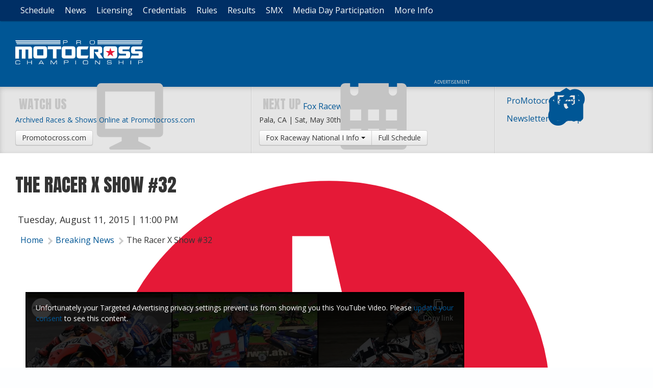

--- FILE ---
content_type: text/html; charset=UTF-8
request_url: https://mxsportsproracing.com/2015/08/11/the-racer-x-show-32?utm_medium=Social&utm_source=Facebook
body_size: 5500
content:
<!doctype html><html class="no-js" lang="en"><head> <meta charset="utf-8"><script >function gtag(){dataLayer.push(arguments)}window.dataLayer=window.dataLayer||[],gtag("consent","default",{ad_storage:"denied",analytics_storage:"denied",ad_user_data:"denied",ad_personalization:"denied",wait_for_update:500}),gtag("set","ads_data_redaction",!0)</script>  <script src="https://cmp.osano.com/AzyhUwTyptAP54U9F/a4beb59c-9606-429c-97ff-b7ceb18adb56/osano.js" data-cfasync="false"></script>     <link name="googlefonts" rel="stylesheet" href="//fonts.googleapis.com/css2?family=Anton&family=Open+Sans:ital,wght@0,400;0,600;1,400;1,600&display=swap"><link name="site" rel="stylesheet" href="https://mxsp.iscdn.net/c/site_2721330.css"><style ></style>   <script type="application/ld+json">{"@context":"https:\/\/schema.org","@graph":[{"@type":"SportsOrganization","@id":"https:\/\/mxsportsproracing.com\/#organization","name":"MX Sports Pro Racing","description":"Administration for the Pro Motocross Championship","sport":"Motocross","url":"https:\/\/mxsportsproracing.com\/","telephone":"304-284-0084","address":{"@type":"PostalAddress","streetAddress":"122 Vista Del Rio Drive ","addressLocality":"Morgantown","addressRegion":"WV","postalCode":"26508","addressCountry":"US"},"logo":{"@type":"ImageObject","@id":"https:\/\/mxsportsproracing.com\/#logo","inLanguage":"en","url":"https:\/\/mxsp.iscdn.net\/i\/logos\/pro-mx-championship.png","contentUrl":"https:\/\/mxsp.iscdn.net\/i\/logos\/pro-mx-championship.png","width":1000,"height":641,"caption":"MX Sports Pro Racing"},"image":{"@id":"https:\/\/mxsportsproracing.com\/#logo"},"contactPoint":[{"@type":"ContactPoint","telephone":"304-284-0084","contactType":"customer service"}],"sameAs":["https:\/\/mxsportsproracing.com\/","https:\/\/twitter.com\/promotocross","https:\/\/www.facebook.com\/americanmotocross","https:\/\/www.instagram.com\/promotocross\/","https:\/\/www.youtube.com\/user\/AmericanMotocross"]},{"@type":"WebSite","@id":"https:\/\/mxsportsproracing.com\/#website","url":"https:\/\/mxsportsproracing.com\/","name":"MX Sports Pro Racing","description":"Administration for the Pro Motocross Championship","inLanguage":"en"},{"@type":"WebPage","@id":"https:\/\/mxsportsproracing.com\/2015\/08\/11\/the-racer-x-show-32#webpage","url":"https:\/\/mxsportsproracing.com\/2015\/08\/11\/the-racer-x-show-32","name":"The Racer X Show #32","isPartOf":{"@id":"https:\/\/mxsportsproracing.com\/#website"},"breadcrumb":{"@id":"https:\/\/mxsportsproracing.com\/2015\/08\/11\/the-racer-x-show-32#breadcrumbs"},"inLanguage":"en","primaryImageOfPage":{"@id":"https:\/\/mxsportsproracing.com\/2015\/08\/11\/the-racer-x-show-32#primaryimage"},"dateCreated":"2015-08-11T19:00:00-04:00","dateModified":"2017-07-11T11:02:18-04:00","datePublished":"2015-08-11T19:00:00-04:00"},{"@type":"BreadcrumbList","@id":"https:\/\/mxsportsproracing.com\/2015\/08\/11\/the-racer-x-show-32#breadcrumbs","itemListElement":[{"@type":"ListItem","position":1,"name":"Home","item":"https:\/\/mxsportsproracing.com\/#webpage"},{"@type":"ListItem","position":1,"name":"Breaking News","item":"https:\/\/mxsportsproracing.com\/category\/breaking-news#webpage"},{"@type":"ListItem","position":2,"name":"The Racer X Show #32","item":"https:\/\/mxsportsproracing.com\/2015\/08\/11\/the-racer-x-show-32#webpage"}]},{"@type":"ImageObject","@id":"https:\/\/mxsportsproracing.com\/2015\/08\/11\/the-racer-x-show-32#primaryimage","url":"https:\/\/mxsp.iscdn.net\/i\/logos\/thumbnail.png","contentUrl":"https:\/\/mxsp.iscdn.net\/i\/logos\/thumbnail.png","width":"2400","height":"1600","inLanguage":"en"},{"@id":"https:\/\/mxsportsproracing.com\/2015\/08\/11\/the-racer-x-show-32#article","@type":["Article","NewsArticle"],"url":"https:\/\/mxsportsproracing.com\/2015\/08\/11\/the-racer-x-show-32","author":[],"description":"This week on The Racer X Show we have highlights from round 10 of the Lucas Oil Pro Motocross Championship, Mtn. Dew ATV Motocross National Championship finale highlights, MotoAmerica and MotoGP in Indianapolis Motor Speedway and much more! Plus, an interview with Joey Savatgy about his first Pro Motocross win.","dateCreated":"2015-08-11T19:00:00-04:00","dateModified":"2017-07-11T11:02:18-04:00","datePublished":"2015-08-11T19:00:00-04:00","inLanguage":"en","headline":"The Racer X Show #32","articleSection":"Breaking News","mainEntityOfPage":{"@id":"https:\/\/mxsportsproracing.com\/2015\/08\/11\/the-racer-x-show-32#webpage"},"image":{"@id":"https:\/\/mxsportsproracing.com\/2015\/08\/11\/the-racer-x-show-32#primaryimage"},"isPartOf":{"@id":"https:\/\/mxsportsproracing.com\/2015\/08\/11\/the-racer-x-show-32#webpage"},"potentialAction":[{"@type":"ReadAction","target":["https:\/\/mxsportsproracing.com\/2015\/08\/11\/the-racer-x-show-32"]}]}]}</script> <script async src="https://securepubads.g.doubleclick.net/tag/js/gpt.js"></script><script >window.googletag = window.googletag || {cmd: []};</script> <title>The Racer X Show #32 - MX Sports Pro Racing</title><meta name="robots" content="index,follow"><link rel="canonical" href="https://mxsportsproracing.com/2015/08/11/the-racer-x-show-32"><meta name="description" content="This week on The Racer X Show we have highlights from round 10 of the Lucas Oil Pro Motocross Championship, Mtn. Dew ATV Motocross National Championship finale highlights, MotoAmerica and MotoGP in Indianapolis Motor Speedway and much more! Plus, an interview with Joey Savatgy about his first Pro Motocross win."><meta name="keywords" content="dirt bikes greg white Lucas Oil Pro Motocross Championship motocross mx off-road off-road racing online highlights show online racing show Pro Motocross pro mx pro mx racing red bull unadilla national the racer x show unadilla national MX Sports Pro Racing, Pro Motocross Championship, Pro Motocross, Pro MX, Motocross, Pro Motorcycle Racing, MX, Professional Motocross, High Point Raceway, Motorcycle racing,"><link rel="image_src" href="//mxsp.iscdn.net/i/logos/thumbnail.png?auto=format&q=50&w=1300"><meta name="thumbnail" content="//mxsp.iscdn.net/i/logos/thumbnail.png?auto=format&q=50&w=1300"><meta name="dcterms.rightsHolder" content="MX Sports Pro Racing"><meta name="dcterms.rights" content="All Rights Reserved"><meta name="dcterms.dateCopyrighted" content="2026"><meta property="fb:pages" content="119256021483421"><meta property="fb:admins" content="58022306"><meta property="og:type" content="article"><meta property="og:url" content="https://mxsportsproracing.com/2015/08/11/the-racer-x-show-32?utm_medium=Social&utm_source=Facebook"><meta property="og:site_name" content="MX Sports Pro Racing"><meta property="og:title" content="The Racer X Show #32 - MX Sports Pro Racing"><meta property="og:description" content="This week on The Racer X Show we have highlights from round 10 of the Lucas Oil Pro Motocross Championship, Mtn. Dew ATV Motocross National Championship finale highlights, MotoAmerica and MotoGP in Indianapolis Motor Speedway and much more! Plus, an interview with Joey Savatgy about his first Pro Motocross win."><meta property="og:image" content="https://mxsp.iscdn.net/i/logos/thumbnail.png?auto=format&q=90&w=3000&h=2000&fit=crop&crop=faces"><meta property="twitter:site" content="promotocross"><meta property="twitter:card" content="summary"><meta property="twitter:url" content="https://mxsportsproracing.com/2015/08/11/the-racer-x-show-32?utm_medium=Social&utm_source=Twitter"><meta property="twitter:title" content="The Racer X Show #32 - MX Sports Pro Racing"><meta property="twitter:description" content="This week on The Racer X Show we have highlights from round 10 of the Lucas Oil Pro Motocross Championship, Mtn. Dew ATV Motocross National Championship finale highlights, MotoAmerica and MotoGP in Indianapolis Motor Speedway and much more! Plus, an interview with Joey Savatgy about his first Pro Motocross win."><meta property="twitter:image" content="https://mxsp.iscdn.net/i/logos/thumbnail.png?auto=format&q=90&w=3000&h=2000&fit=crop&crop=faces"> <link type="text/plain" rel="humans" href="/humans.txt"><link rel="apple-touch-icon" sizes="180x180" href="/apple-touch-icon.png"><link rel="icon" type="image/png" sizes="32x32" href="/favicon-32x32.png"><link rel="icon" type="image/png" sizes="16x16" href="/favicon-16x16.png"><link rel="manifest" href="/site.webmanifest"><link rel="mask-icon" href="/safari-pinned-tab.svg" color="#4c97c8"><link rel="shortcut icon" href="/favicon.ico"><meta name="msapplication-TileColor" content="#4c97c8"><meta name="msapplication-config" content="/browserconfig.xml"><meta name="theme-color" content="#002f65"><meta name="viewport" content="width=device-width"><meta name="HandheldFriendly" content="true"><meta name="apple-touch-fullscreen" content="yes"><meta name="apple-mobile-web-app-capable" content="yes"><meta name="apple-mobile-web-app-title" content="MX Sports Pro Racing"></head><body class="body_\App\Modules\Posts\Controllers\Site\Post">   <div class="wrap"><nav class="nav nav_header no_print"><a class="open_nav" title="Navigation"><i class="i_rows"></i></a> <a class="nav_logo" href="/"><img src="//mxsp.iscdn.net/i/logos/pro-mx-championship.svg" alt="MX Sports Pro Racing"></a></nav><nav class="nav nav_main no_print"><div class="container">  <ul>  <li ><a class="main" href="/events" title="Pro Motocross Championship Schedule"   > Schedule </a>  <ul class="navigation subnav">   <li><a href="/event/fox-raceway-national" title="Fox Raceway National"  ><span class="detail"> <span class=" date" content="2026-05-30T09:00:00-04:00" data-format="D, M jS">Sat, May 30th</span> </span> Fox Raceway National, CA </a></li>  <li><a href="/event/hangtown-motocross-classic" title="Hangtown Motocross Classic"  ><span class="detail"> <span class=" date" content="2026-06-06T09:00:00-04:00" data-format="D, M jS">Sat, Jun 6th</span> </span> Hangtown Motocross Classic, CA </a></li>  <li><a href="/event/thunder-valley-national" title="Thunder Valley National"  ><span class="detail"> <span class=" date" content="2026-06-13T09:00:00-04:00" data-format="D, M jS">Sat, Jun 13th</span> </span> Thunder Valley National, CO </a></li>  <li><a href="/event/high-point-national" title="High Point National"  ><span class="detail"> <span class=" date" content="2026-06-20T09:00:00-04:00" data-format="D, M jS">Sat, Jun 20th</span> </span> High Point National, PA </a></li>  <li><a href="/event/redbud-national" title="RedBud National"  ><span class="detail"> <span class=" date" content="2026-07-04T09:00:00-04:00" data-format="D, M jS">Sat, Jul 4th</span> </span> RedBud National, MI </a></li>    </ul>  </li>  <li  class="parent"><a class="main" href="#" title="Pro Motocross News"   > News </a>  <ul class="navigation subnav">    <li><a href="https://promotocross.com/tv-schedule" title="Pro Motocross Championship TV and Online Stream Schedule"  target="_blank" rel="nofollow noopener"  > TV Schedule </a></li>  <li><a href="https://promotocross.com/category/news" title="Breaking news from Pro Motocross"  target="_blank" rel="nofollow noopener"  > Breaking News </a></li>   </ul>  </li>  <li  class="parent"><a class="main" href="#" title="Pro Motocross License Services"   > Licensing </a>  <ul class="navigation subnav">    <li><a href="https://www.amaproracing.com/" title="Pro License Application"  target="_blank" rel="nofollow noopener"  > AMA Pro License </a></li>  <li><a href="/mx-eligibility" title="Pro License Eligibility"   > Pro License Eligibility </a></li>  <li><a href="/required-insurance" title="Required Medical Insurance"   > Required Insurance </a></li>  <li><a href="/concussion-test" title="Concussion Test"   > Concussion Test </a></li>  <li><a href="/scouting-moto-combine" title="SMX Next - Moto Combine Information"   > SMX Next - Motocross </a></li>   </ul>  </li>  <li  class="parent"><a class="main" href="#" title="Pro Motocross Credential Information"   > Credentials </a>  <ul class="navigation subnav">    <li><a href="/race-team-program" title="Race Team Program"   > Race Team Program </a></li>  <li><a href="/premier-package" title="Premier Team Package"   > Premier Package </a></li>  <li><a href="/feature-package" title="Feature Team Package"   > Feature Package </a></li>  <li><a href="/season-credential-program" title="Season Credential Program"   > Season Credential </a></li>  <li><a href="/event-pass" title="Event Pass Information"   > Event Pass </a></li>  <li><a href="https://promotocross.com/page/media-access" title="Media Info"  target="_blank" rel="nofollow noopener"  > Media Access </a></li>   </ul>  </li>  <li  class="parent"><a class="main" href="#" title="Rulebook"   > Rules </a>  <ul class="navigation subnav">    <li><a href="http://mxsp.iscdn.net/2025/05/2974_2025-amap-mx-rulebook-final-v1.pdf" title="AMA Pro Racing Rulebook"  target="_blank" rel="nofollow noopener"  > AMA Pro Rules </a></li>  <li><a href="/racer-numbers" title="Race Numbers"   > Race Numbers </a></li>  <li><a href="/category/competition-bulletins" title="Competition Bulletins"   > Competition Bulletins </a></li>  <li><a href="/approved-equipment-list" title="Approved Equipment List for Pro Motocross Series"   > Approved Equipment List </a></li>  <li><a href="/paddock-guidelines" title="Operations"   > Paddock & Event Operations </a></li>  <li><a href="/onboard-camera-use-application" title="Onboard Camera Application"   > Onboard Camera Application </a></li>  <li><a href="/series-logos" title="Series Logos"   > Series Logos </a></li>  <li><a href="/contingency" title="Pro Motocross Contingency"   > Contingency </a></li>  <li><a href="/pro-purse" title="Pro Purse"   > Pro Purse </a></li>  <li><a href="/anti-doping" title="Substance Abuse Testing Policy"   > Substance Abuse Testing </a></li>   </ul>  </li>  <li  class="parent"><a class="main" href="#" title="Pro Motocross Results"   > Results </a>  <ul class="navigation subnav">    <li><a href="https://promotocross.com/2025" title="Race Results"  target="_blank" rel="nofollow noopener"  > Race Results/Standings </a></li>  <li><a href="https://results.promotocross.com/live/" title="View Live Timing & Scoring"  target="_blank" rel="nofollow noopener"  > View Live T&S </a></li>  <li><a href="https://resultsmx.com/wmx/default.aspx" title="2025 WMX Results and Scoring"  target="_blank" rel="nofollow noopener"  > WMX Event Results </a></li>  <li><a href="/penalty-reports" title="Penalty Reports"   > Penalty Reports </a></li>  <li><a href="http://vault.racerxonline.com/" title="Historical Motocross and Supercross Race Results"  target="_blank" rel="nofollow noopener"  > Racer X Vault </a></li>   </ul>  </li>  <li ><a class="main" href="https://supermotocross.com/" title="Super Motocross World Championship Schedule"  target="_blank" rel="nofollow noopener"  > SMX  </a>  </li>  <li ><a class="main" href="/media-day-participation" title="Media Day Participation"   > Media Day Participation </a>  </li>  <li  class="parent"><a class="main" href="#" title="More Information about Pro Motocross"  target="_blank" rel="nofollow noopener"  > More Info </a>  <ul class="navigation subnav">    <li><a href="/championship-profile" title="Championship Profile"   > Championship Profile </a></li>  <li><a href="https://promotocross.com/page/partners" title="Corporate Partners"  target="_blank" rel="nofollow noopener"  > Corporate Partners </a></li>  <li><a href="/privacy-policy" title="Privacy Policy"   > Privacy Policy </a></li>  <li><a href="/contact-us" title="Contact MX Sports"   > Contact Us </a></li>   </ul>  </li>  </ul>  </div></nav><div class="body"><header class="header_main no_print"><div class="container"><div class="logo"><a href="/" title="Return Home"><img src="//mxsp.iscdn.net/i/logos/pro-mx-championship.svg" alt="MX Sports Pro Racing" width="75"></a></div> <figure class="ad_wrap " data-ad='{"mobile":{"slot":"\/1060327\/MXSPMobile","size":"320,50","zone":"mobile"},"tablet, desktop, l_desktop":{"slot":"\/1060327\/MXSPLeaderboard","size":"728,90","zone":"leaderboard"}}'><div class="ad"></div></figure> </div></header><aside class="sub_head well clearfix no_print"><div class="container"> <div class="subhead_links">  <ul class="ui_list list_big">  <li><a href="https://promotocross.com/" title="ProMotocross.com"  target="_blank"><i class="i_link i_text"></i>ProMotocross.com</a></li>  <li><a href="http://eepurl.com/gi85OX" title="MX Sports Pro Racing Email Newsletter Sign-up"  target="_blank"><i class="i_email-newsletter i_text"></i>Newsletter Sign-Up</a></li>  </ul>  </div><div class="grid grid_breathe subhead_grid"><div class="s_100 m_50"><h3 class="display_font"><i class="i_display i_text"></i>Watch Us</h3>  <br><a class="block" href="https://promotocross.com/category/videos" target="_blank" rel="noopener">Archived Races & Shows Online at Promotocross.com</a> <a class="btn" href="https://promotocross.com/category/videos" target="_blank" rel="noopener">Promotocross.com</a>  </div><div class="s_100 m_50"><h3 class="display_font"><i class="i_calendar i_text"></i>Next Up</h3>  <span class="sub_title sub_title_event"><a href="/event/fox-raceway-national"  > Fox Raceway National </a></span><br><span class="block"> Pala, CA | <span class=" date" content="2026-05-30T09:00:00-04:00" data-format="D, M jS">Sat, May 30th</span> </span><div class="btn_group">  <a class="btn dropdown-toggle" data-toggle="dropdown"> Fox Raceway National I Info <span class="caret"></span> </a>  <a class="btn" href="/events">Full Schedule</a>  <ul class="dropdown-menu">  <li><a href="/event/fox-raceway-national" title="Fox Raceway National General">General</a></li>  <li><a href="/event/fox-raceway-national/camping" title="Fox Raceway National Camping">Camping</a></li>  <li><a href="/event/fox-raceway-national/site-map" title="Fox Raceway National Site Map">Site Map</a></li>  <li><a href="/event/fox-raceway-national/directions" title="Fox Raceway National Directions">Directions</a></li>  </ul>  </div>  </div></div> </div></aside>  <div>  <div class="container clearfix">  <div class="sidebar"><div class="scroll_halfpage"> <figure class="ad_wrap " data-ad='{"desktop, l_desktop":{"slot":"\/1060327\/MXSPHalfpage","size":"300,600","zone":"halfpage"}}'><div class="ad"></div></figure> </div></div>  <div class="main_content clearfix">   <header class="post_header">  <h1 class="header_xl display_font">The Racer X Show #32</h1>   <h5 class="info_header"><i class="i_clock i_text"></i><span class=" date" content="2015-08-11T19:00:00-04:00" data-format="l, F j, Y | g:i A">Tuesday, August 11, 2015 | 7:00 PM</span></h5> <nav class="nav nav_horiz nav_breadcrumbs no_print"><ul><li><a href="/">Home</a></li>  <li><a href="/category/breaking-news" title="Breaking news about the Pro Motocross Championship"> Breaking News </a></li>  <li><a href="/2015/08/11/the-racer-x-show-32" title="This week on The Racer X Show we have highlights from round 10 of the Lucas Oil Pro Motocross Championship, Mtn. Dew ATV Motocross National Championship finale highlights, MotoAmerica and MotoGP in Indianapolis Motor Speedway and much more! Plus, an interview with Joey Savatgy about his first Pro Motocross win."> The Racer X Show #32 </a></li>  </ul></nav> </header><div class="left share" data-id="270"></div> <div class="block block_text align_center b_270_0 transparent matches_next "><div class="block_container text_content">  </div></div><div class="block block_video align_wide b_270_1 matches_prev transparent matches_next "><div class="block_container"><div class="video_wrap video_youtube"><div><div> <iframe width="100%" height="100%" src="https://www.youtube-nocookie.com/embed/e5nxqqZ1w1E?wmode=opaque&autoplay=0&autohide=1&rel=0&vq=hd720" frameborder="0" allowfullscreen></iframe> </div></div></div></div></div><div class="block block_text align_center b_270_2 matches_prev transparent "><div class="block_container text_content"> 
<p>This week on The Racer X Show we have highlights from round 10 of the Lucas Oil Pro Motocross Championship, Mtn. Dew ATV Motocross National Championship finale highlights, MotoAmerica and MotoGP in Indianapolis Motor Speedway and much more! Plus, an interview with Joey Savatgy about his first Pro Motocross win.</p> </div></div> </div></div></div>  <footer class="footer well"><div class="container clearfix"><div class="copyright"> 122 Vista Del Rio Drive , Morgantown, WV 26508 | <a href="tel:+13042840084">304-284-0084</a>| <a href="/contact-us">Contact Us</a><br><a href="/privacy-policy">Privacy Policy</a> | <a href="#" onclick='Osano.cm.showDrawer("osano-cm-dom-info-dialog-open")'>Cookie Preferences</a> | <a href="#" onclick="Osano.cm.showDoNotSell()">Do Not Sell or Share My Personal Information</a><br>&copy;2009 - 2026 <a href="https://mxsportsproracing.com/">MX Sports Pro Racing, Inc</a>. All Rights Reserved.  </div><div class="authorship no_print">designed at: <a href="https://impulsestudios.ca" target="_blank" rel="noopener"><i class="i_impulse-studios ir">Website Design at </i>Impulse Studios</a></div></div></footer></div><!--! end of .body --></div><!--! end of #wrap --> <script >var country="US"</script>   <script name="jquery" src="//ajax.googleapis.com/ajax/libs/jquery/3.7.1/jquery.min.js" defer></script><script name="site" src="https://mxsp.iscdn.net/j/site_21111442.js" defer></script> <script async src="https://www.googletagmanager.com/gtag/js?id=G-B7977NSDXH"></script><script >gtag("js",new Date),gtag("config","G-B7977NSDXH")</script>  <script type="text/javascript" >var $buoop={};$buoop.ol=window.onload,window.onload=function(){try{$buoop.ol&&$buoop.ol()}catch(o){}var o=document.createElement("script");o.setAttribute("type","text/javascript"),o.setAttribute("src","//browser-update.org/update.js"),document.body.appendChild(o)}</script><script defer src="https://static.cloudflareinsights.com/beacon.min.js/vcd15cbe7772f49c399c6a5babf22c1241717689176015" integrity="sha512-ZpsOmlRQV6y907TI0dKBHq9Md29nnaEIPlkf84rnaERnq6zvWvPUqr2ft8M1aS28oN72PdrCzSjY4U6VaAw1EQ==" data-cf-beacon='{"version":"2024.11.0","token":"f4915b93795b4d2283c4786b0a1f699b","r":1,"server_timing":{"name":{"cfCacheStatus":true,"cfEdge":true,"cfExtPri":true,"cfL4":true,"cfOrigin":true,"cfSpeedBrain":true},"location_startswith":null}}' crossorigin="anonymous"></script>
</body></html>

--- FILE ---
content_type: text/html; charset=utf-8
request_url: https://www.youtube-nocookie.com/embed/e5nxqqZ1w1E?wmode=opaque&autoplay=0&autohide=1&rel=0&vq=hd720
body_size: 47357
content:
<!DOCTYPE html><html lang="en" dir="ltr" data-cast-api-enabled="true"><head><meta name="viewport" content="width=device-width, initial-scale=1"><script nonce="5hmHADxO8hxesaqleNORwg">if ('undefined' == typeof Symbol || 'undefined' == typeof Symbol.iterator) {delete Array.prototype.entries;}</script><style name="www-roboto" nonce="4Yxm-qQn-cAf5zobKfIh8Q">@font-face{font-family:'Roboto';font-style:normal;font-weight:400;font-stretch:100%;src:url(//fonts.gstatic.com/s/roboto/v48/KFO7CnqEu92Fr1ME7kSn66aGLdTylUAMa3GUBHMdazTgWw.woff2)format('woff2');unicode-range:U+0460-052F,U+1C80-1C8A,U+20B4,U+2DE0-2DFF,U+A640-A69F,U+FE2E-FE2F;}@font-face{font-family:'Roboto';font-style:normal;font-weight:400;font-stretch:100%;src:url(//fonts.gstatic.com/s/roboto/v48/KFO7CnqEu92Fr1ME7kSn66aGLdTylUAMa3iUBHMdazTgWw.woff2)format('woff2');unicode-range:U+0301,U+0400-045F,U+0490-0491,U+04B0-04B1,U+2116;}@font-face{font-family:'Roboto';font-style:normal;font-weight:400;font-stretch:100%;src:url(//fonts.gstatic.com/s/roboto/v48/KFO7CnqEu92Fr1ME7kSn66aGLdTylUAMa3CUBHMdazTgWw.woff2)format('woff2');unicode-range:U+1F00-1FFF;}@font-face{font-family:'Roboto';font-style:normal;font-weight:400;font-stretch:100%;src:url(//fonts.gstatic.com/s/roboto/v48/KFO7CnqEu92Fr1ME7kSn66aGLdTylUAMa3-UBHMdazTgWw.woff2)format('woff2');unicode-range:U+0370-0377,U+037A-037F,U+0384-038A,U+038C,U+038E-03A1,U+03A3-03FF;}@font-face{font-family:'Roboto';font-style:normal;font-weight:400;font-stretch:100%;src:url(//fonts.gstatic.com/s/roboto/v48/KFO7CnqEu92Fr1ME7kSn66aGLdTylUAMawCUBHMdazTgWw.woff2)format('woff2');unicode-range:U+0302-0303,U+0305,U+0307-0308,U+0310,U+0312,U+0315,U+031A,U+0326-0327,U+032C,U+032F-0330,U+0332-0333,U+0338,U+033A,U+0346,U+034D,U+0391-03A1,U+03A3-03A9,U+03B1-03C9,U+03D1,U+03D5-03D6,U+03F0-03F1,U+03F4-03F5,U+2016-2017,U+2034-2038,U+203C,U+2040,U+2043,U+2047,U+2050,U+2057,U+205F,U+2070-2071,U+2074-208E,U+2090-209C,U+20D0-20DC,U+20E1,U+20E5-20EF,U+2100-2112,U+2114-2115,U+2117-2121,U+2123-214F,U+2190,U+2192,U+2194-21AE,U+21B0-21E5,U+21F1-21F2,U+21F4-2211,U+2213-2214,U+2216-22FF,U+2308-230B,U+2310,U+2319,U+231C-2321,U+2336-237A,U+237C,U+2395,U+239B-23B7,U+23D0,U+23DC-23E1,U+2474-2475,U+25AF,U+25B3,U+25B7,U+25BD,U+25C1,U+25CA,U+25CC,U+25FB,U+266D-266F,U+27C0-27FF,U+2900-2AFF,U+2B0E-2B11,U+2B30-2B4C,U+2BFE,U+3030,U+FF5B,U+FF5D,U+1D400-1D7FF,U+1EE00-1EEFF;}@font-face{font-family:'Roboto';font-style:normal;font-weight:400;font-stretch:100%;src:url(//fonts.gstatic.com/s/roboto/v48/KFO7CnqEu92Fr1ME7kSn66aGLdTylUAMaxKUBHMdazTgWw.woff2)format('woff2');unicode-range:U+0001-000C,U+000E-001F,U+007F-009F,U+20DD-20E0,U+20E2-20E4,U+2150-218F,U+2190,U+2192,U+2194-2199,U+21AF,U+21E6-21F0,U+21F3,U+2218-2219,U+2299,U+22C4-22C6,U+2300-243F,U+2440-244A,U+2460-24FF,U+25A0-27BF,U+2800-28FF,U+2921-2922,U+2981,U+29BF,U+29EB,U+2B00-2BFF,U+4DC0-4DFF,U+FFF9-FFFB,U+10140-1018E,U+10190-1019C,U+101A0,U+101D0-101FD,U+102E0-102FB,U+10E60-10E7E,U+1D2C0-1D2D3,U+1D2E0-1D37F,U+1F000-1F0FF,U+1F100-1F1AD,U+1F1E6-1F1FF,U+1F30D-1F30F,U+1F315,U+1F31C,U+1F31E,U+1F320-1F32C,U+1F336,U+1F378,U+1F37D,U+1F382,U+1F393-1F39F,U+1F3A7-1F3A8,U+1F3AC-1F3AF,U+1F3C2,U+1F3C4-1F3C6,U+1F3CA-1F3CE,U+1F3D4-1F3E0,U+1F3ED,U+1F3F1-1F3F3,U+1F3F5-1F3F7,U+1F408,U+1F415,U+1F41F,U+1F426,U+1F43F,U+1F441-1F442,U+1F444,U+1F446-1F449,U+1F44C-1F44E,U+1F453,U+1F46A,U+1F47D,U+1F4A3,U+1F4B0,U+1F4B3,U+1F4B9,U+1F4BB,U+1F4BF,U+1F4C8-1F4CB,U+1F4D6,U+1F4DA,U+1F4DF,U+1F4E3-1F4E6,U+1F4EA-1F4ED,U+1F4F7,U+1F4F9-1F4FB,U+1F4FD-1F4FE,U+1F503,U+1F507-1F50B,U+1F50D,U+1F512-1F513,U+1F53E-1F54A,U+1F54F-1F5FA,U+1F610,U+1F650-1F67F,U+1F687,U+1F68D,U+1F691,U+1F694,U+1F698,U+1F6AD,U+1F6B2,U+1F6B9-1F6BA,U+1F6BC,U+1F6C6-1F6CF,U+1F6D3-1F6D7,U+1F6E0-1F6EA,U+1F6F0-1F6F3,U+1F6F7-1F6FC,U+1F700-1F7FF,U+1F800-1F80B,U+1F810-1F847,U+1F850-1F859,U+1F860-1F887,U+1F890-1F8AD,U+1F8B0-1F8BB,U+1F8C0-1F8C1,U+1F900-1F90B,U+1F93B,U+1F946,U+1F984,U+1F996,U+1F9E9,U+1FA00-1FA6F,U+1FA70-1FA7C,U+1FA80-1FA89,U+1FA8F-1FAC6,U+1FACE-1FADC,U+1FADF-1FAE9,U+1FAF0-1FAF8,U+1FB00-1FBFF;}@font-face{font-family:'Roboto';font-style:normal;font-weight:400;font-stretch:100%;src:url(//fonts.gstatic.com/s/roboto/v48/KFO7CnqEu92Fr1ME7kSn66aGLdTylUAMa3OUBHMdazTgWw.woff2)format('woff2');unicode-range:U+0102-0103,U+0110-0111,U+0128-0129,U+0168-0169,U+01A0-01A1,U+01AF-01B0,U+0300-0301,U+0303-0304,U+0308-0309,U+0323,U+0329,U+1EA0-1EF9,U+20AB;}@font-face{font-family:'Roboto';font-style:normal;font-weight:400;font-stretch:100%;src:url(//fonts.gstatic.com/s/roboto/v48/KFO7CnqEu92Fr1ME7kSn66aGLdTylUAMa3KUBHMdazTgWw.woff2)format('woff2');unicode-range:U+0100-02BA,U+02BD-02C5,U+02C7-02CC,U+02CE-02D7,U+02DD-02FF,U+0304,U+0308,U+0329,U+1D00-1DBF,U+1E00-1E9F,U+1EF2-1EFF,U+2020,U+20A0-20AB,U+20AD-20C0,U+2113,U+2C60-2C7F,U+A720-A7FF;}@font-face{font-family:'Roboto';font-style:normal;font-weight:400;font-stretch:100%;src:url(//fonts.gstatic.com/s/roboto/v48/KFO7CnqEu92Fr1ME7kSn66aGLdTylUAMa3yUBHMdazQ.woff2)format('woff2');unicode-range:U+0000-00FF,U+0131,U+0152-0153,U+02BB-02BC,U+02C6,U+02DA,U+02DC,U+0304,U+0308,U+0329,U+2000-206F,U+20AC,U+2122,U+2191,U+2193,U+2212,U+2215,U+FEFF,U+FFFD;}@font-face{font-family:'Roboto';font-style:normal;font-weight:500;font-stretch:100%;src:url(//fonts.gstatic.com/s/roboto/v48/KFO7CnqEu92Fr1ME7kSn66aGLdTylUAMa3GUBHMdazTgWw.woff2)format('woff2');unicode-range:U+0460-052F,U+1C80-1C8A,U+20B4,U+2DE0-2DFF,U+A640-A69F,U+FE2E-FE2F;}@font-face{font-family:'Roboto';font-style:normal;font-weight:500;font-stretch:100%;src:url(//fonts.gstatic.com/s/roboto/v48/KFO7CnqEu92Fr1ME7kSn66aGLdTylUAMa3iUBHMdazTgWw.woff2)format('woff2');unicode-range:U+0301,U+0400-045F,U+0490-0491,U+04B0-04B1,U+2116;}@font-face{font-family:'Roboto';font-style:normal;font-weight:500;font-stretch:100%;src:url(//fonts.gstatic.com/s/roboto/v48/KFO7CnqEu92Fr1ME7kSn66aGLdTylUAMa3CUBHMdazTgWw.woff2)format('woff2');unicode-range:U+1F00-1FFF;}@font-face{font-family:'Roboto';font-style:normal;font-weight:500;font-stretch:100%;src:url(//fonts.gstatic.com/s/roboto/v48/KFO7CnqEu92Fr1ME7kSn66aGLdTylUAMa3-UBHMdazTgWw.woff2)format('woff2');unicode-range:U+0370-0377,U+037A-037F,U+0384-038A,U+038C,U+038E-03A1,U+03A3-03FF;}@font-face{font-family:'Roboto';font-style:normal;font-weight:500;font-stretch:100%;src:url(//fonts.gstatic.com/s/roboto/v48/KFO7CnqEu92Fr1ME7kSn66aGLdTylUAMawCUBHMdazTgWw.woff2)format('woff2');unicode-range:U+0302-0303,U+0305,U+0307-0308,U+0310,U+0312,U+0315,U+031A,U+0326-0327,U+032C,U+032F-0330,U+0332-0333,U+0338,U+033A,U+0346,U+034D,U+0391-03A1,U+03A3-03A9,U+03B1-03C9,U+03D1,U+03D5-03D6,U+03F0-03F1,U+03F4-03F5,U+2016-2017,U+2034-2038,U+203C,U+2040,U+2043,U+2047,U+2050,U+2057,U+205F,U+2070-2071,U+2074-208E,U+2090-209C,U+20D0-20DC,U+20E1,U+20E5-20EF,U+2100-2112,U+2114-2115,U+2117-2121,U+2123-214F,U+2190,U+2192,U+2194-21AE,U+21B0-21E5,U+21F1-21F2,U+21F4-2211,U+2213-2214,U+2216-22FF,U+2308-230B,U+2310,U+2319,U+231C-2321,U+2336-237A,U+237C,U+2395,U+239B-23B7,U+23D0,U+23DC-23E1,U+2474-2475,U+25AF,U+25B3,U+25B7,U+25BD,U+25C1,U+25CA,U+25CC,U+25FB,U+266D-266F,U+27C0-27FF,U+2900-2AFF,U+2B0E-2B11,U+2B30-2B4C,U+2BFE,U+3030,U+FF5B,U+FF5D,U+1D400-1D7FF,U+1EE00-1EEFF;}@font-face{font-family:'Roboto';font-style:normal;font-weight:500;font-stretch:100%;src:url(//fonts.gstatic.com/s/roboto/v48/KFO7CnqEu92Fr1ME7kSn66aGLdTylUAMaxKUBHMdazTgWw.woff2)format('woff2');unicode-range:U+0001-000C,U+000E-001F,U+007F-009F,U+20DD-20E0,U+20E2-20E4,U+2150-218F,U+2190,U+2192,U+2194-2199,U+21AF,U+21E6-21F0,U+21F3,U+2218-2219,U+2299,U+22C4-22C6,U+2300-243F,U+2440-244A,U+2460-24FF,U+25A0-27BF,U+2800-28FF,U+2921-2922,U+2981,U+29BF,U+29EB,U+2B00-2BFF,U+4DC0-4DFF,U+FFF9-FFFB,U+10140-1018E,U+10190-1019C,U+101A0,U+101D0-101FD,U+102E0-102FB,U+10E60-10E7E,U+1D2C0-1D2D3,U+1D2E0-1D37F,U+1F000-1F0FF,U+1F100-1F1AD,U+1F1E6-1F1FF,U+1F30D-1F30F,U+1F315,U+1F31C,U+1F31E,U+1F320-1F32C,U+1F336,U+1F378,U+1F37D,U+1F382,U+1F393-1F39F,U+1F3A7-1F3A8,U+1F3AC-1F3AF,U+1F3C2,U+1F3C4-1F3C6,U+1F3CA-1F3CE,U+1F3D4-1F3E0,U+1F3ED,U+1F3F1-1F3F3,U+1F3F5-1F3F7,U+1F408,U+1F415,U+1F41F,U+1F426,U+1F43F,U+1F441-1F442,U+1F444,U+1F446-1F449,U+1F44C-1F44E,U+1F453,U+1F46A,U+1F47D,U+1F4A3,U+1F4B0,U+1F4B3,U+1F4B9,U+1F4BB,U+1F4BF,U+1F4C8-1F4CB,U+1F4D6,U+1F4DA,U+1F4DF,U+1F4E3-1F4E6,U+1F4EA-1F4ED,U+1F4F7,U+1F4F9-1F4FB,U+1F4FD-1F4FE,U+1F503,U+1F507-1F50B,U+1F50D,U+1F512-1F513,U+1F53E-1F54A,U+1F54F-1F5FA,U+1F610,U+1F650-1F67F,U+1F687,U+1F68D,U+1F691,U+1F694,U+1F698,U+1F6AD,U+1F6B2,U+1F6B9-1F6BA,U+1F6BC,U+1F6C6-1F6CF,U+1F6D3-1F6D7,U+1F6E0-1F6EA,U+1F6F0-1F6F3,U+1F6F7-1F6FC,U+1F700-1F7FF,U+1F800-1F80B,U+1F810-1F847,U+1F850-1F859,U+1F860-1F887,U+1F890-1F8AD,U+1F8B0-1F8BB,U+1F8C0-1F8C1,U+1F900-1F90B,U+1F93B,U+1F946,U+1F984,U+1F996,U+1F9E9,U+1FA00-1FA6F,U+1FA70-1FA7C,U+1FA80-1FA89,U+1FA8F-1FAC6,U+1FACE-1FADC,U+1FADF-1FAE9,U+1FAF0-1FAF8,U+1FB00-1FBFF;}@font-face{font-family:'Roboto';font-style:normal;font-weight:500;font-stretch:100%;src:url(//fonts.gstatic.com/s/roboto/v48/KFO7CnqEu92Fr1ME7kSn66aGLdTylUAMa3OUBHMdazTgWw.woff2)format('woff2');unicode-range:U+0102-0103,U+0110-0111,U+0128-0129,U+0168-0169,U+01A0-01A1,U+01AF-01B0,U+0300-0301,U+0303-0304,U+0308-0309,U+0323,U+0329,U+1EA0-1EF9,U+20AB;}@font-face{font-family:'Roboto';font-style:normal;font-weight:500;font-stretch:100%;src:url(//fonts.gstatic.com/s/roboto/v48/KFO7CnqEu92Fr1ME7kSn66aGLdTylUAMa3KUBHMdazTgWw.woff2)format('woff2');unicode-range:U+0100-02BA,U+02BD-02C5,U+02C7-02CC,U+02CE-02D7,U+02DD-02FF,U+0304,U+0308,U+0329,U+1D00-1DBF,U+1E00-1E9F,U+1EF2-1EFF,U+2020,U+20A0-20AB,U+20AD-20C0,U+2113,U+2C60-2C7F,U+A720-A7FF;}@font-face{font-family:'Roboto';font-style:normal;font-weight:500;font-stretch:100%;src:url(//fonts.gstatic.com/s/roboto/v48/KFO7CnqEu92Fr1ME7kSn66aGLdTylUAMa3yUBHMdazQ.woff2)format('woff2');unicode-range:U+0000-00FF,U+0131,U+0152-0153,U+02BB-02BC,U+02C6,U+02DA,U+02DC,U+0304,U+0308,U+0329,U+2000-206F,U+20AC,U+2122,U+2191,U+2193,U+2212,U+2215,U+FEFF,U+FFFD;}</style><script name="www-roboto" nonce="5hmHADxO8hxesaqleNORwg">if (document.fonts && document.fonts.load) {document.fonts.load("400 10pt Roboto", "E"); document.fonts.load("500 10pt Roboto", "E");}</script><link rel="stylesheet" href="/s/player/b95b0e7a/www-player.css" name="www-player" nonce="4Yxm-qQn-cAf5zobKfIh8Q"><style nonce="4Yxm-qQn-cAf5zobKfIh8Q">html {overflow: hidden;}body {font: 12px Roboto, Arial, sans-serif; background-color: #000; color: #fff; height: 100%; width: 100%; overflow: hidden; position: absolute; margin: 0; padding: 0;}#player {width: 100%; height: 100%;}h1 {text-align: center; color: #fff;}h3 {margin-top: 6px; margin-bottom: 3px;}.player-unavailable {position: absolute; top: 0; left: 0; right: 0; bottom: 0; padding: 25px; font-size: 13px; background: url(/img/meh7.png) 50% 65% no-repeat;}.player-unavailable .message {text-align: left; margin: 0 -5px 15px; padding: 0 5px 14px; border-bottom: 1px solid #888; font-size: 19px; font-weight: normal;}.player-unavailable a {color: #167ac6; text-decoration: none;}</style><script nonce="5hmHADxO8hxesaqleNORwg">var ytcsi={gt:function(n){n=(n||"")+"data_";return ytcsi[n]||(ytcsi[n]={tick:{},info:{},gel:{preLoggedGelInfos:[]}})},now:window.performance&&window.performance.timing&&window.performance.now&&window.performance.timing.navigationStart?function(){return window.performance.timing.navigationStart+window.performance.now()}:function(){return(new Date).getTime()},tick:function(l,t,n){var ticks=ytcsi.gt(n).tick;var v=t||ytcsi.now();if(ticks[l]){ticks["_"+l]=ticks["_"+l]||[ticks[l]];ticks["_"+l].push(v)}ticks[l]=
v},info:function(k,v,n){ytcsi.gt(n).info[k]=v},infoGel:function(p,n){ytcsi.gt(n).gel.preLoggedGelInfos.push(p)},setStart:function(t,n){ytcsi.tick("_start",t,n)}};
(function(w,d){function isGecko(){if(!w.navigator)return false;try{if(w.navigator.userAgentData&&w.navigator.userAgentData.brands&&w.navigator.userAgentData.brands.length){var brands=w.navigator.userAgentData.brands;var i=0;for(;i<brands.length;i++)if(brands[i]&&brands[i].brand==="Firefox")return true;return false}}catch(e){setTimeout(function(){throw e;})}if(!w.navigator.userAgent)return false;var ua=w.navigator.userAgent;return ua.indexOf("Gecko")>0&&ua.toLowerCase().indexOf("webkit")<0&&ua.indexOf("Edge")<
0&&ua.indexOf("Trident")<0&&ua.indexOf("MSIE")<0}ytcsi.setStart(w.performance?w.performance.timing.responseStart:null);var isPrerender=(d.visibilityState||d.webkitVisibilityState)=="prerender";var vName=!d.visibilityState&&d.webkitVisibilityState?"webkitvisibilitychange":"visibilitychange";if(isPrerender){var startTick=function(){ytcsi.setStart();d.removeEventListener(vName,startTick)};d.addEventListener(vName,startTick,false)}if(d.addEventListener)d.addEventListener(vName,function(){ytcsi.tick("vc")},
false);if(isGecko()){var isHidden=(d.visibilityState||d.webkitVisibilityState)=="hidden";if(isHidden)ytcsi.tick("vc")}var slt=function(el,t){setTimeout(function(){var n=ytcsi.now();el.loadTime=n;if(el.slt)el.slt()},t)};w.__ytRIL=function(el){if(!el.getAttribute("data-thumb"))if(w.requestAnimationFrame)w.requestAnimationFrame(function(){slt(el,0)});else slt(el,16)}})(window,document);
</script><script nonce="5hmHADxO8hxesaqleNORwg">var ytcfg={d:function(){return window.yt&&yt.config_||ytcfg.data_||(ytcfg.data_={})},get:function(k,o){return k in ytcfg.d()?ytcfg.d()[k]:o},set:function(){var a=arguments;if(a.length>1)ytcfg.d()[a[0]]=a[1];else{var k;for(k in a[0])ytcfg.d()[k]=a[0][k]}}};
ytcfg.set({"CLIENT_CANARY_STATE":"none","DEVICE":"cbr\u003dChrome\u0026cbrand\u003dapple\u0026cbrver\u003d131.0.0.0\u0026ceng\u003dWebKit\u0026cengver\u003d537.36\u0026cos\u003dMacintosh\u0026cosver\u003d10_15_7\u0026cplatform\u003dDESKTOP","EVENT_ID":"HpJoafudLt_hu_kPmrKrwA0","EXPERIMENT_FLAGS":{"ab_det_apb_b":true,"ab_det_apm":true,"ab_det_el_h":true,"ab_det_em_inj":true,"ab_l_sig_st":true,"ab_l_sig_st_e":true,"action_companion_center_align_description":true,"allow_skip_networkless":true,"always_send_and_write":true,"att_web_record_metrics":true,"attmusi":true,"c3_enable_button_impression_logging":true,"c3_watch_page_component":true,"cancel_pending_navs":true,"clean_up_manual_attribution_header":true,"config_age_report_killswitch":true,"cow_optimize_idom_compat":true,"csi_config_handling_infra":true,"csi_on_gel":true,"delhi_mweb_colorful_sd":true,"delhi_mweb_colorful_sd_v2":true,"deprecate_csi_has_info":true,"deprecate_pair_servlet_enabled":true,"desktop_sparkles_light_cta_button":true,"disable_cached_masthead_data":true,"disable_child_node_auto_formatted_strings":true,"disable_enf_isd":true,"disable_log_to_visitor_layer":true,"disable_pacf_logging_for_memory_limited_tv":true,"embeds_enable_eid_enforcement_for_youtube":true,"embeds_enable_info_panel_dismissal":true,"embeds_enable_pfp_always_unbranded":true,"embeds_muted_autoplay_sound_fix":true,"embeds_serve_es6_client":true,"embeds_web_nwl_disable_nocookie":true,"embeds_web_updated_shorts_definition_fix":true,"enable_active_view_display_ad_renderer_web_home":true,"enable_ad_disclosure_banner_a11y_fix":true,"enable_chips_shelf_view_model_fully_reactive":true,"enable_client_creator_goal_ticker_bar_revamp":true,"enable_client_only_wiz_direct_reactions":true,"enable_client_sli_logging":true,"enable_client_streamz_web":true,"enable_client_ve_spec":true,"enable_cloud_save_error_popup_after_retry":true,"enable_cookie_reissue_iframe":true,"enable_dai_sdf_h5_preroll":true,"enable_datasync_id_header_in_web_vss_pings":true,"enable_default_mono_cta_migration_web_client":true,"enable_dma_post_enforcement":true,"enable_docked_chat_messages":true,"enable_entity_store_from_dependency_injection":true,"enable_inline_muted_playback_on_web_search":true,"enable_inline_muted_playback_on_web_search_for_vdc":true,"enable_inline_muted_playback_on_web_search_for_vdcb":true,"enable_is_mini_app_page_active_bugfix":true,"enable_live_overlay_feed_in_live_chat":true,"enable_logging_first_user_action_after_game_ready":true,"enable_ltc_param_fetch_from_innertube":true,"enable_masthead_mweb_padding_fix":true,"enable_menu_renderer_button_in_mweb_hclr":true,"enable_mini_app_command_handler_mweb_fix":true,"enable_mini_app_iframe_loaded_logging":true,"enable_mini_guide_downloads_item":true,"enable_mixed_direction_formatted_strings":true,"enable_mweb_livestream_ui_update":true,"enable_mweb_new_caption_language_picker":true,"enable_names_handles_account_switcher":true,"enable_network_request_logging_on_game_events":true,"enable_new_paid_product_placement":true,"enable_obtaining_ppn_query_param":true,"enable_open_in_new_tab_icon_for_short_dr_for_desktop_search":true,"enable_open_yt_content":true,"enable_origin_query_parameter_bugfix":true,"enable_pause_ads_on_ytv_html5":true,"enable_payments_purchase_manager":true,"enable_pdp_icon_prefetch":true,"enable_pl_r_si_fa":true,"enable_place_pivot_url":true,"enable_playable_a11y_label_with_badge_text":true,"enable_pv_screen_modern_text":true,"enable_removing_navbar_title_on_hashtag_page_mweb":true,"enable_resetting_scroll_position_on_flow_change":true,"enable_rta_manager":true,"enable_sdf_companion_h5":true,"enable_sdf_dai_h5_midroll":true,"enable_sdf_h5_endemic_mid_post_roll":true,"enable_sdf_on_h5_unplugged_vod_midroll":true,"enable_sdf_shorts_player_bytes_h5":true,"enable_sdk_performance_network_logging":true,"enable_sending_unwrapped_game_audio_as_serialized_metadata":true,"enable_sfv_effect_pivot_url":true,"enable_shorts_new_carousel":true,"enable_skip_ad_guidance_prompt":true,"enable_skippable_ads_for_unplugged_ad_pod":true,"enable_smearing_expansion_dai":true,"enable_third_party_info":true,"enable_time_out_messages":true,"enable_timeline_view_modern_transcript_fe":true,"enable_video_display_compact_button_group_for_desktop_search":true,"enable_watch_next_pause_autoplay_lact":true,"enable_web_home_top_landscape_image_layout_level_click":true,"enable_web_tiered_gel":true,"enable_window_constrained_buy_flow_dialog":true,"enable_wiz_queue_effect_and_on_init_initial_runs":true,"enable_ypc_spinners":true,"enable_yt_ata_iframe_authuser":true,"export_networkless_options":true,"export_player_version_to_ytconfig":true,"fill_single_video_with_notify_to_lasr":true,"fix_ad_miniplayer_controls_rendering":true,"fix_ads_tracking_for_swf_config_deprecation_mweb":true,"h5_companion_enable_adcpn_macro_substitution_for_click_pings":true,"h5_inplayer_enable_adcpn_macro_substitution_for_click_pings":true,"h5_reset_cache_and_filter_before_update_masthead":true,"hide_channel_creation_title_for_mweb":true,"high_ccv_client_side_caching_h5":true,"html5_log_trigger_events_with_debug_data":true,"html5_ssdai_enable_media_end_cue_range":true,"il_attach_cache_limit":true,"il_use_view_model_logging_context":true,"is_browser_support_for_webcam_streaming":true,"json_condensed_response":true,"kev_adb_pg":true,"kevlar_display_downloads_numbers":true,"kevlar_gel_error_routing":true,"kevlar_modern_downloads_extra_compact":true,"kevlar_modern_downloads_page":true,"kevlar_modern_downloads_skip_downloads_title":true,"kevlar_watch_cinematics":true,"live_chat_enable_controller_extraction":true,"live_chat_enable_rta_manager":true,"live_chat_increased_min_height":true,"log_click_with_layer_from_element_in_command_handler":true,"log_errors_through_nwl_on_retry":true,"mdx_enable_privacy_disclosure_ui":true,"mdx_load_cast_api_bootstrap_script":true,"medium_progress_bar_modification":true,"migrate_remaining_web_ad_badges_to_innertube":true,"mobile_account_menu_refresh":true,"mweb_a11y_enable_player_controls_invisible_toggle":true,"mweb_account_linking_noapp":true,"mweb_after_render_to_scheduler":true,"mweb_allow_modern_search_suggest_behavior":true,"mweb_animated_actions":true,"mweb_app_upsell_button_direct_to_app":true,"mweb_big_progress_bar":true,"mweb_c3_disable_carve_out":true,"mweb_c3_disable_carve_out_keep_external_links":true,"mweb_c3_enable_adaptive_signals":true,"mweb_c3_endscreen":true,"mweb_c3_endscreen_v2":true,"mweb_c3_library_page_enable_recent_shelf":true,"mweb_c3_remove_web_navigation_endpoint_data":true,"mweb_c3_use_canonical_from_player_response":true,"mweb_cinematic_watch":true,"mweb_command_handler":true,"mweb_delay_watch_initial_data":true,"mweb_disable_searchbar_scroll":true,"mweb_enable_fine_scrubbing_for_recs":true,"mweb_enable_keto_batch_player_fullscreen":true,"mweb_enable_keto_batch_player_progress_bar":true,"mweb_enable_keto_batch_player_tooltips":true,"mweb_enable_lockup_view_model_for_ucp":true,"mweb_enable_more_drawer":true,"mweb_enable_optional_fullscreen_landscape_locking":true,"mweb_enable_overlay_touch_manager":true,"mweb_enable_premium_carve_out_fix":true,"mweb_enable_refresh_detection":true,"mweb_enable_search_imp":true,"mweb_enable_sequence_signal":true,"mweb_enable_shorts_pivot_button":true,"mweb_enable_shorts_video_preload":true,"mweb_enable_skippables_on_jio_phone":true,"mweb_enable_storyboards":true,"mweb_enable_two_line_title_on_shorts":true,"mweb_enable_varispeed_controller":true,"mweb_enable_warm_channel_requests":true,"mweb_enable_watch_feed_infinite_scroll":true,"mweb_enable_wrapped_unplugged_pause_membership_dialog_renderer":true,"mweb_filter_video_format_in_webfe":true,"mweb_fix_livestream_seeking":true,"mweb_fix_monitor_visibility_after_render":true,"mweb_fix_section_list_continuation_item_renderers":true,"mweb_force_ios_fallback_to_native_control":true,"mweb_fp_auto_fullscreen":true,"mweb_fullscreen_controls":true,"mweb_fullscreen_controls_action_buttons":true,"mweb_fullscreen_watch_system":true,"mweb_home_reactive_shorts":true,"mweb_innertube_search_command":true,"mweb_kaios_enable_autoplay_switch_view_model":true,"mweb_lang_in_html":true,"mweb_like_button_synced_with_entities":true,"mweb_logo_use_home_page_ve":true,"mweb_module_decoration":true,"mweb_native_control_in_faux_fullscreen_shared":true,"mweb_panel_container_inert":true,"mweb_player_control_on_hover":true,"mweb_player_delhi_dtts":true,"mweb_player_settings_use_bottom_sheet":true,"mweb_player_show_previous_next_buttons_in_playlist":true,"mweb_player_skip_no_op_state_changes":true,"mweb_player_user_select_none":true,"mweb_playlist_engagement_panel":true,"mweb_progress_bar_seek_on_mouse_click":true,"mweb_pull_2_full":true,"mweb_pull_2_full_enable_touch_handlers":true,"mweb_schedule_warm_watch_response":true,"mweb_searchbox_legacy_navigation":true,"mweb_see_fewer_shorts":true,"mweb_sheets_ui_refresh":true,"mweb_shorts_comments_panel_id_change":true,"mweb_shorts_early_continuation":true,"mweb_show_ios_smart_banner":true,"mweb_use_server_url_on_startup":true,"mweb_watch_captions_enable_auto_translate":true,"mweb_watch_captions_set_default_size":true,"mweb_watch_stop_scheduler_on_player_response":true,"mweb_watchfeed_big_thumbnails":true,"mweb_yt_searchbox":true,"networkless_logging":true,"no_client_ve_attach_unless_shown":true,"nwl_send_from_memory_when_online":true,"pageid_as_header_web":true,"playback_settings_use_switch_menu":true,"player_controls_autonav_fix":true,"player_controls_skip_double_signal_update":true,"polymer_bad_build_labels":true,"polymer_verifiy_app_state":true,"qoe_send_and_write":true,"remove_masthead_channel_banner_on_refresh":true,"remove_slot_id_exited_trigger_for_dai_in_player_slot_expire":true,"replace_client_url_parsing_with_server_signal":true,"service_worker_enabled":true,"service_worker_push_enabled":true,"service_worker_push_home_page_prompt":true,"service_worker_push_watch_page_prompt":true,"shell_load_gcf":true,"shorten_initial_gel_batch_timeout":true,"should_use_yt_voice_endpoint_in_kaios":true,"skip_invalid_ytcsi_ticks":true,"skip_setting_info_in_csi_data_object":true,"smarter_ve_dedupping":true,"speedmaster_no_seek":true,"start_client_gcf_mweb":true,"stop_handling_click_for_non_rendering_overlay_layout":true,"suppress_error_204_logging":true,"synced_panel_scrolling_controller":true,"use_event_time_ms_header":true,"use_fifo_for_networkless":true,"use_player_abuse_bg_library":true,"use_request_time_ms_header":true,"use_session_based_sampling":true,"use_thumbnail_overlay_time_status_renderer_for_live_badge":true,"use_ts_visibilitylogger":true,"vss_final_ping_send_and_write":true,"vss_playback_use_send_and_write":true,"web_adaptive_repeat_ase":true,"web_always_load_chat_support":true,"web_animated_like":true,"web_api_url":true,"web_autonav_allow_off_by_default":true,"web_button_vm_refactor_disabled":true,"web_c3_log_app_init_finish":true,"web_csi_action_sampling_enabled":true,"web_dedupe_ve_grafting":true,"web_disable_backdrop_filter":true,"web_enable_ab_rsp_cl":true,"web_enable_course_icon_update":true,"web_enable_error_204":true,"web_enable_horizontal_video_attributes_section":true,"web_fix_segmented_like_dislike_undefined":true,"web_gcf_hashes_innertube":true,"web_gel_timeout_cap":true,"web_metadata_carousel_elref_bugfix":true,"web_parent_target_for_sheets":true,"web_persist_server_autonav_state_on_client":true,"web_playback_associated_log_ctt":true,"web_playback_associated_ve":true,"web_prefetch_preload_video":true,"web_progress_bar_draggable":true,"web_resizable_advertiser_banner_on_masthead_safari_fix":true,"web_scheduler_auto_init":true,"web_shorts_just_watched_on_channel_and_pivot_study":true,"web_shorts_just_watched_overlay":true,"web_shorts_pivot_button_view_model_reactive":true,"web_update_panel_visibility_logging_fix":true,"web_video_attribute_view_model_a11y_fix":true,"web_watch_controls_state_signals":true,"web_wiz_attributed_string":true,"web_yt_config_context":true,"webfe_mweb_watch_microdata":true,"webfe_watch_shorts_canonical_url_fix":true,"webpo_exit_on_net_err":true,"wiz_diff_overwritable":true,"wiz_memoize_stamper_items":true,"woffle_used_state_report":true,"wpo_gel_strz":true,"ytcp_paper_tooltip_use_scoped_owner_root":true,"ytidb_clear_embedded_player":true,"H5_async_logging_delay_ms":30000.0,"attention_logging_scroll_throttle":500.0,"autoplay_pause_by_lact_sampling_fraction":0.0,"cinematic_watch_effect_opacity":0.4,"log_window_onerror_fraction":0.1,"speedmaster_playback_rate":2.0,"tv_pacf_logging_sample_rate":0.01,"web_attention_logging_scroll_throttle":500.0,"web_load_prediction_threshold":0.1,"web_navigation_prediction_threshold":0.1,"web_pbj_log_warning_rate":0.0,"web_system_health_fraction":0.01,"ytidb_transaction_ended_event_rate_limit":0.02,"active_time_update_interval_ms":10000,"att_init_delay":500,"autoplay_pause_by_lact_sec":0,"botguard_async_snapshot_timeout_ms":3000,"check_navigator_accuracy_timeout_ms":0,"cinematic_watch_css_filter_blur_strength":40,"cinematic_watch_fade_out_duration":500,"close_webview_delay_ms":100,"cloud_save_game_data_rate_limit_ms":3000,"compression_disable_point":10,"custom_active_view_tos_timeout_ms":3600000,"embeds_widget_poll_interval_ms":0,"gel_min_batch_size":3,"gel_queue_timeout_max_ms":60000,"get_async_timeout_ms":60000,"hide_cta_for_home_web_video_ads_animate_in_time":2,"html5_byterate_soft_cap":0,"initial_gel_batch_timeout":2000,"max_body_size_to_compress":500000,"max_prefetch_window_sec_for_livestream_optimization":10,"min_prefetch_offset_sec_for_livestream_optimization":20,"mini_app_container_iframe_src_update_delay_ms":0,"multiple_preview_news_duration_time":11000,"mweb_c3_toast_duration_ms":5000,"mweb_deep_link_fallback_timeout_ms":10000,"mweb_delay_response_received_actions":100,"mweb_fp_dpad_rate_limit_ms":0,"mweb_fp_dpad_watch_title_clamp_lines":0,"mweb_history_manager_cache_size":100,"mweb_ios_fullscreen_playback_transition_delay_ms":500,"mweb_ios_fullscreen_system_pause_epilson_ms":0,"mweb_override_response_store_expiration_ms":0,"mweb_shorts_early_continuation_trigger_threshold":4,"mweb_w2w_max_age_seconds":0,"mweb_watch_captions_default_size":2,"neon_dark_launch_gradient_count":0,"network_polling_interval":30000,"play_click_interval_ms":30000,"play_ping_interval_ms":10000,"prefetch_comments_ms_after_video":0,"send_config_hash_timer":0,"service_worker_push_logged_out_prompt_watches":-1,"service_worker_push_prompt_cap":-1,"service_worker_push_prompt_delay_microseconds":3888000000000,"show_mini_app_ad_frequency_cap_ms":300000,"slow_compressions_before_abandon_count":4,"speedmaster_cancellation_movement_dp":10,"speedmaster_touch_activation_ms":500,"web_attention_logging_throttle":500,"web_foreground_heartbeat_interval_ms":28000,"web_gel_debounce_ms":10000,"web_logging_max_batch":100,"web_max_tracing_events":50,"web_tracing_session_replay":0,"wil_icon_max_concurrent_fetches":9999,"ytidb_remake_db_retries":3,"ytidb_reopen_db_retries":3,"WebClientReleaseProcessCritical__youtube_embeds_client_version_override":"","WebClientReleaseProcessCritical__youtube_embeds_web_client_version_override":"","WebClientReleaseProcessCritical__youtube_mweb_client_version_override":"","debug_forced_internalcountrycode":"","embeds_web_synth_ch_headers_banned_urls_regex":"","enable_web_media_service":"DISABLED","il_payload_scraping":"","live_chat_unicode_emoji_json_url":"https://www.gstatic.com/youtube/img/emojis/emojis-svg-9.json","mweb_deep_link_feature_tag_suffix":"11268432","mweb_enable_shorts_innertube_player_prefetch_trigger":"NONE","mweb_fp_dpad":"home,search,browse,channel,create_channel,experiments,settings,trending,oops,404,paid_memberships,sponsorship,premium,shorts","mweb_fp_dpad_linear_navigation":"","mweb_fp_dpad_linear_navigation_visitor":"","mweb_fp_dpad_visitor":"","mweb_preload_video_by_player_vars":"","mweb_sign_in_button_style":"STYLE_SUGGESTIVE_AVATAR","place_pivot_triggering_container_alternate":"","place_pivot_triggering_counterfactual_container_alternate":"","search_ui_mweb_searchbar_restyle":"DEFAULT","service_worker_push_force_notification_prompt_tag":"1","service_worker_scope":"/","suggest_exp_str":"","web_client_version_override":"","kevlar_command_handler_command_banlist":[],"mini_app_ids_without_game_ready":["UgkxHHtsak1SC8mRGHMZewc4HzeAY3yhPPmJ","Ugkx7OgzFqE6z_5Mtf4YsotGfQNII1DF_RBm"],"web_op_signal_type_banlist":[],"web_tracing_enabled_spans":["event","command"]},"GAPI_HINT_PARAMS":"m;/_/scs/abc-static/_/js/k\u003dgapi.gapi.en.FZb77tO2YW4.O/d\u003d1/rs\u003dAHpOoo8lqavmo6ayfVxZovyDiP6g3TOVSQ/m\u003d__features__","GAPI_HOST":"https://apis.google.com","GAPI_LOCALE":"en_US","GL":"US","HL":"en","HTML_DIR":"ltr","HTML_LANG":"en","INNERTUBE_API_KEY":"AIzaSyAO_FJ2SlqU8Q4STEHLGCilw_Y9_11qcW8","INNERTUBE_API_VERSION":"v1","INNERTUBE_CLIENT_NAME":"WEB_EMBEDDED_PLAYER","INNERTUBE_CLIENT_VERSION":"1.20260114.01.00","INNERTUBE_CONTEXT":{"client":{"hl":"en","gl":"US","remoteHost":"3.144.226.37","deviceMake":"Apple","deviceModel":"","visitorData":"[base64]%3D%3D","userAgent":"Mozilla/5.0 (Macintosh; Intel Mac OS X 10_15_7) AppleWebKit/537.36 (KHTML, like Gecko) Chrome/131.0.0.0 Safari/537.36; ClaudeBot/1.0; +claudebot@anthropic.com),gzip(gfe)","clientName":"WEB_EMBEDDED_PLAYER","clientVersion":"1.20260114.01.00","osName":"Macintosh","osVersion":"10_15_7","originalUrl":"https://www.youtube-nocookie.com/embed/e5nxqqZ1w1E?wmode\u003dopaque\u0026autoplay\u003d0\u0026autohide\u003d1\u0026rel\u003d0\u0026vq\u003dhd720","platform":"DESKTOP","clientFormFactor":"UNKNOWN_FORM_FACTOR","configInfo":{"appInstallData":"[base64]%3D%3D"},"browserName":"Chrome","browserVersion":"131.0.0.0","acceptHeader":"text/html,application/xhtml+xml,application/xml;q\u003d0.9,image/webp,image/apng,*/*;q\u003d0.8,application/signed-exchange;v\u003db3;q\u003d0.9","deviceExperimentId":"ChxOelU1TlRRNE1UUXlPVFkyTnpZM09UY3lOdz09EJ6kossGGJ6kossG","rolloutToken":"CPmyorL_1MvZjwEQ7LT3_P2MkgMY7LT3_P2MkgM%3D"},"user":{"lockedSafetyMode":false},"request":{"useSsl":true},"clickTracking":{"clickTrackingParams":"IhMI+6T3/P2MkgMV3/AuCR0a2QrY"},"thirdParty":{"embeddedPlayerContext":{"embeddedPlayerEncryptedContext":"[base64]","ancestorOriginsSupported":false}}},"INNERTUBE_CONTEXT_CLIENT_NAME":56,"INNERTUBE_CONTEXT_CLIENT_VERSION":"1.20260114.01.00","INNERTUBE_CONTEXT_GL":"US","INNERTUBE_CONTEXT_HL":"en","LATEST_ECATCHER_SERVICE_TRACKING_PARAMS":{"client.name":"WEB_EMBEDDED_PLAYER","client.jsfeat":"2021"},"LOGGED_IN":false,"PAGE_BUILD_LABEL":"youtube.embeds.web_20260114_01_RC00","PAGE_CL":856084323,"SERVER_NAME":"WebFE","VISITOR_DATA":"[base64]%3D%3D","WEB_PLAYER_CONTEXT_CONFIGS":{"WEB_PLAYER_CONTEXT_CONFIG_ID_EMBEDDED_PLAYER":{"rootElementId":"movie_player","jsUrl":"/s/player/b95b0e7a/player_ias.vflset/en_US/base.js","cssUrl":"/s/player/b95b0e7a/www-player.css","contextId":"WEB_PLAYER_CONTEXT_CONFIG_ID_EMBEDDED_PLAYER","eventLabel":"embedded","contentRegion":"US","hl":"en_US","hostLanguage":"en","innertubeApiKey":"AIzaSyAO_FJ2SlqU8Q4STEHLGCilw_Y9_11qcW8","innertubeApiVersion":"v1","innertubeContextClientVersion":"1.20260114.01.00","disableRelatedVideos":true,"device":{"brand":"apple","model":"","browser":"Chrome","browserVersion":"131.0.0.0","os":"Macintosh","osVersion":"10_15_7","platform":"DESKTOP","interfaceName":"WEB_EMBEDDED_PLAYER","interfaceVersion":"1.20260114.01.00"},"serializedExperimentIds":"24004644,51010235,51063643,51098299,51204329,51222973,51340662,51349914,51353393,51366423,51389629,51404808,51404810,51425032,51484222,51490331,51500051,51505436,51530495,51534669,51560386,51565116,51566373,51578633,51583566,51583821,51585555,51586115,51605258,51605395,51611457,51615068,51620867,51621065,51622844,51632249,51637029,51638271,51638932,51639092,51648336,51656216,51666850,51668381,51672162,51676993,51681662,51683502,51684302,51684306,51691028,51691589,51693510,51696107,51696619,51697032,51700777,51704637,51705183,51705185,51709243,51711227,51711298,51712601,51713237,51714463,51717474,51719095,51719410,51719628,51724106,51735450,51738918,51739993,51741219,51742824,51744563","serializedExperimentFlags":"H5_async_logging_delay_ms\u003d30000.0\u0026PlayerWeb__h5_enable_advisory_rating_restrictions\u003dtrue\u0026a11y_h5_associate_survey_question\u003dtrue\u0026ab_det_apb_b\u003dtrue\u0026ab_det_apm\u003dtrue\u0026ab_det_el_h\u003dtrue\u0026ab_det_em_inj\u003dtrue\u0026ab_l_sig_st\u003dtrue\u0026ab_l_sig_st_e\u003dtrue\u0026action_companion_center_align_description\u003dtrue\u0026ad_pod_disable_companion_persist_ads_quality\u003dtrue\u0026add_stmp_logs_for_voice_boost\u003dtrue\u0026allow_autohide_on_paused_videos\u003dtrue\u0026allow_drm_override\u003dtrue\u0026allow_live_autoplay\u003dtrue\u0026allow_poltergust_autoplay\u003dtrue\u0026allow_skip_networkless\u003dtrue\u0026allow_vp9_1080p_mq_enc\u003dtrue\u0026always_cache_redirect_endpoint\u003dtrue\u0026always_send_and_write\u003dtrue\u0026annotation_module_vast_cards_load_logging_fraction\u003d0.0\u0026assign_drm_family_by_format\u003dtrue\u0026att_web_record_metrics\u003dtrue\u0026attention_logging_scroll_throttle\u003d500.0\u0026attmusi\u003dtrue\u0026autoplay_time\u003d10000\u0026autoplay_time_for_fullscreen\u003d-1\u0026autoplay_time_for_music_content\u003d-1\u0026bg_vm_reinit_threshold\u003d7200000\u0026blocked_packages_for_sps\u003d[]\u0026botguard_async_snapshot_timeout_ms\u003d3000\u0026captions_url_add_ei\u003dtrue\u0026check_navigator_accuracy_timeout_ms\u003d0\u0026clean_up_manual_attribution_header\u003dtrue\u0026compression_disable_point\u003d10\u0026cow_optimize_idom_compat\u003dtrue\u0026csi_config_handling_infra\u003dtrue\u0026csi_on_gel\u003dtrue\u0026custom_active_view_tos_timeout_ms\u003d3600000\u0026dash_manifest_version\u003d5\u0026debug_bandaid_hostname\u003d\u0026debug_bandaid_port\u003d0\u0026debug_sherlog_username\u003d\u0026delhi_modern_player_default_thumbnail_percentage\u003d0.0\u0026delhi_modern_player_faster_autohide_delay_ms\u003d2000\u0026delhi_modern_player_pause_thumbnail_percentage\u003d0.6\u0026delhi_modern_web_player_blending_mode\u003d\u0026delhi_modern_web_player_disable_frosted_glass\u003dtrue\u0026delhi_modern_web_player_horizontal_volume_controls\u003dtrue\u0026delhi_modern_web_player_lhs_volume_controls\u003dtrue\u0026delhi_modern_web_player_responsive_compact_controls_threshold\u003d0\u0026deprecate_22\u003dtrue\u0026deprecate_csi_has_info\u003dtrue\u0026deprecate_delay_ping\u003dtrue\u0026deprecate_pair_servlet_enabled\u003dtrue\u0026desktop_sparkles_light_cta_button\u003dtrue\u0026disable_av1_setting\u003dtrue\u0026disable_branding_context\u003dtrue\u0026disable_cached_masthead_data\u003dtrue\u0026disable_channel_id_check_for_suspended_channels\u003dtrue\u0026disable_child_node_auto_formatted_strings\u003dtrue\u0026disable_enf_isd\u003dtrue\u0026disable_lifa_for_supex_users\u003dtrue\u0026disable_log_to_visitor_layer\u003dtrue\u0026disable_mdx_connection_in_mdx_module_for_music_web\u003dtrue\u0026disable_pacf_logging_for_memory_limited_tv\u003dtrue\u0026disable_reduced_fullscreen_autoplay_countdown_for_minors\u003dtrue\u0026disable_reel_item_watch_format_filtering\u003dtrue\u0026disable_threegpp_progressive_formats\u003dtrue\u0026disable_touch_events_on_skip_button\u003dtrue\u0026edge_encryption_fill_primary_key_version\u003dtrue\u0026embeds_enable_info_panel_dismissal\u003dtrue\u0026embeds_enable_move_set_center_crop_to_public\u003dtrue\u0026embeds_enable_per_video_embed_config\u003dtrue\u0026embeds_enable_pfp_always_unbranded\u003dtrue\u0026embeds_web_lite_mode\u003d1\u0026embeds_web_nwl_disable_nocookie\u003dtrue\u0026embeds_web_synth_ch_headers_banned_urls_regex\u003d\u0026enable_active_view_display_ad_renderer_web_home\u003dtrue\u0026enable_active_view_lr_shorts_video\u003dtrue\u0026enable_active_view_web_shorts_video\u003dtrue\u0026enable_ad_cpn_macro_substitution_for_click_pings\u003dtrue\u0026enable_ad_disclosure_banner_a11y_fix\u003dtrue\u0026enable_app_promo_endcap_eml_on_tablet\u003dtrue\u0026enable_batched_cross_device_pings_in_gel_fanout\u003dtrue\u0026enable_cast_for_web_unplugged\u003dtrue\u0026enable_cast_on_music_web\u003dtrue\u0026enable_cipher_for_manifest_urls\u003dtrue\u0026enable_cleanup_masthead_autoplay_hack_fix\u003dtrue\u0026enable_client_creator_goal_ticker_bar_revamp\u003dtrue\u0026enable_client_only_wiz_direct_reactions\u003dtrue\u0026enable_client_page_id_header_for_first_party_pings\u003dtrue\u0026enable_client_sli_logging\u003dtrue\u0026enable_client_ve_spec\u003dtrue\u0026enable_cookie_reissue_iframe\u003dtrue\u0026enable_cta_banner_on_unplugged_lr\u003dtrue\u0026enable_custom_playhead_parsing\u003dtrue\u0026enable_dai_sdf_h5_preroll\u003dtrue\u0026enable_datasync_id_header_in_web_vss_pings\u003dtrue\u0026enable_default_mono_cta_migration_web_client\u003dtrue\u0026enable_dsa_ad_badge_for_action_endcap_on_android\u003dtrue\u0026enable_dsa_ad_badge_for_action_endcap_on_ios\u003dtrue\u0026enable_entity_store_from_dependency_injection\u003dtrue\u0026enable_error_corrections_infocard_web_client\u003dtrue\u0026enable_error_corrections_infocards_icon_web\u003dtrue\u0026enable_inline_muted_playback_on_web_search\u003dtrue\u0026enable_inline_muted_playback_on_web_search_for_vdc\u003dtrue\u0026enable_inline_muted_playback_on_web_search_for_vdcb\u003dtrue\u0026enable_kabuki_comments_on_shorts\u003ddisabled\u0026enable_live_overlay_feed_in_live_chat\u003dtrue\u0026enable_ltc_param_fetch_from_innertube\u003dtrue\u0026enable_mixed_direction_formatted_strings\u003dtrue\u0026enable_modern_skip_button_on_web\u003dtrue\u0026enable_mweb_livestream_ui_update\u003dtrue\u0026enable_new_paid_product_placement\u003dtrue\u0026enable_open_in_new_tab_icon_for_short_dr_for_desktop_search\u003dtrue\u0026enable_out_of_stock_text_all_surfaces\u003dtrue\u0026enable_paid_content_overlay_bugfix\u003dtrue\u0026enable_pause_ads_on_ytv_html5\u003dtrue\u0026enable_pl_r_si_fa\u003dtrue\u0026enable_policy_based_hqa_filter_in_watch_server\u003dtrue\u0026enable_progres_commands_lr_feeds\u003dtrue\u0026enable_publishing_region_param_in_sus\u003dtrue\u0026enable_pv_screen_modern_text\u003dtrue\u0026enable_rpr_token_on_ltl_lookup\u003dtrue\u0026enable_sdf_companion_h5\u003dtrue\u0026enable_sdf_dai_h5_midroll\u003dtrue\u0026enable_sdf_h5_endemic_mid_post_roll\u003dtrue\u0026enable_sdf_on_h5_unplugged_vod_midroll\u003dtrue\u0026enable_sdf_shorts_player_bytes_h5\u003dtrue\u0026enable_server_driven_abr\u003dtrue\u0026enable_server_driven_abr_for_backgroundable\u003dtrue\u0026enable_server_driven_abr_url_generation\u003dtrue\u0026enable_server_driven_readahead\u003dtrue\u0026enable_skip_ad_guidance_prompt\u003dtrue\u0026enable_skip_to_next_messaging\u003dtrue\u0026enable_skippable_ads_for_unplugged_ad_pod\u003dtrue\u0026enable_smart_skip_player_controls_shown_on_web\u003dtrue\u0026enable_smart_skip_player_controls_shown_on_web_increased_triggering_sensitivity\u003dtrue\u0026enable_smart_skip_speedmaster_on_web\u003dtrue\u0026enable_smearing_expansion_dai\u003dtrue\u0026enable_split_screen_ad_baseline_experience_endemic_live_h5\u003dtrue\u0026enable_third_party_info\u003dtrue\u0026enable_to_call_playready_backend_directly\u003dtrue\u0026enable_unified_action_endcap_on_web\u003dtrue\u0026enable_video_display_compact_button_group_for_desktop_search\u003dtrue\u0026enable_voice_boost_feature\u003dtrue\u0026enable_vp9_appletv5_on_server\u003dtrue\u0026enable_watch_server_rejected_formats_logging\u003dtrue\u0026enable_web_home_top_landscape_image_layout_level_click\u003dtrue\u0026enable_web_media_session_metadata_fix\u003dtrue\u0026enable_web_premium_varispeed_upsell\u003dtrue\u0026enable_web_tiered_gel\u003dtrue\u0026enable_wiz_queue_effect_and_on_init_initial_runs\u003dtrue\u0026enable_yt_ata_iframe_authuser\u003dtrue\u0026enable_ytv_csdai_vp9\u003dtrue\u0026export_networkless_options\u003dtrue\u0026export_player_version_to_ytconfig\u003dtrue\u0026fill_live_request_config_in_ustreamer_config\u003dtrue\u0026fill_single_video_with_notify_to_lasr\u003dtrue\u0026filter_vb_without_non_vb_equivalents\u003dtrue\u0026filter_vp9_for_live_dai\u003dtrue\u0026fix_ad_miniplayer_controls_rendering\u003dtrue\u0026fix_ads_tracking_for_swf_config_deprecation_mweb\u003dtrue\u0026fix_h5_toggle_button_a11y\u003dtrue\u0026fix_survey_color_contrast_on_destop\u003dtrue\u0026fix_toggle_button_role_for_ad_components\u003dtrue\u0026fresca_polling_delay_override\u003d0\u0026gab_return_sabr_ssdai_config\u003dtrue\u0026gel_min_batch_size\u003d3\u0026gel_queue_timeout_max_ms\u003d60000\u0026gvi_channel_client_screen\u003dtrue\u0026h5_companion_enable_adcpn_macro_substitution_for_click_pings\u003dtrue\u0026h5_enable_ad_mbs\u003dtrue\u0026h5_inplayer_enable_adcpn_macro_substitution_for_click_pings\u003dtrue\u0026h5_reset_cache_and_filter_before_update_masthead\u003dtrue\u0026heatseeker_decoration_threshold\u003d0.0\u0026hfr_dropped_framerate_fallback_threshold\u003d0\u0026hide_cta_for_home_web_video_ads_animate_in_time\u003d2\u0026high_ccv_client_side_caching_h5\u003dtrue\u0026hls_use_new_codecs_string_api\u003dtrue\u0026html5_ad_timeout_ms\u003d0\u0026html5_adaptation_step_count\u003d0\u0026html5_ads_preroll_lock_timeout_delay_ms\u003d15000\u0026html5_allow_multiview_tile_preload\u003dtrue\u0026html5_allow_video_keyframe_without_audio\u003dtrue\u0026html5_apply_min_failures\u003dtrue\u0026html5_apply_start_time_within_ads_for_ssdai_transitions\u003dtrue\u0026html5_atr_disable_force_fallback\u003dtrue\u0026html5_att_playback_timeout_ms\u003d30000\u0026html5_attach_num_random_bytes_to_bandaid\u003d0\u0026html5_attach_po_token_to_bandaid\u003dtrue\u0026html5_autonav_cap_idle_secs\u003d0\u0026html5_autonav_quality_cap\u003d720\u0026html5_autoplay_default_quality_cap\u003d0\u0026html5_auxiliary_estimate_weight\u003d0.0\u0026html5_av1_ordinal_cap\u003d0\u0026html5_bandaid_attach_content_po_token\u003dtrue\u0026html5_block_pip_safari_delay\u003d0\u0026html5_bypass_contention_secs\u003d0.0\u0026html5_byterate_soft_cap\u003d0\u0026html5_check_for_idle_network_interval_ms\u003d-1\u0026html5_chipset_soft_cap\u003d8192\u0026html5_consume_all_buffered_bytes_one_poll\u003dtrue\u0026html5_continuous_goodput_probe_interval_ms\u003d0\u0026html5_d6de4_cloud_project_number\u003d868618676952\u0026html5_d6de4_defer_timeout_ms\u003d0\u0026html5_debug_data_log_probability\u003d0.0\u0026html5_decode_to_texture_cap\u003dtrue\u0026html5_default_ad_gain\u003d0.5\u0026html5_default_av1_threshold\u003d0\u0026html5_default_quality_cap\u003d0\u0026html5_defer_fetch_att_ms\u003d0\u0026html5_delayed_retry_count\u003d1\u0026html5_delayed_retry_delay_ms\u003d5000\u0026html5_deprecate_adservice\u003dtrue\u0026html5_deprecate_manifestful_fallback\u003dtrue\u0026html5_deprecate_video_tag_pool\u003dtrue\u0026html5_desktop_vr180_allow_panning\u003dtrue\u0026html5_df_downgrade_thresh\u003d0.6\u0026html5_disable_loop_range_for_shorts_ads\u003dtrue\u0026html5_disable_move_pssh_to_moov\u003dtrue\u0026html5_disable_non_contiguous\u003dtrue\u0026html5_disable_ustreamer_constraint_for_sabr\u003dtrue\u0026html5_disable_web_safari_dai\u003dtrue\u0026html5_displayed_frame_rate_downgrade_threshold\u003d45\u0026html5_drm_byterate_soft_cap\u003d0\u0026html5_drm_check_all_key_error_states\u003dtrue\u0026html5_drm_cpi_license_key\u003dtrue\u0026html5_drm_live_byterate_soft_cap\u003d0\u0026html5_early_media_for_sharper_shorts\u003dtrue\u0026html5_enable_ac3\u003dtrue\u0026html5_enable_audio_track_stickiness\u003dtrue\u0026html5_enable_audio_track_stickiness_phase_two\u003dtrue\u0026html5_enable_caption_changes_for_mosaic\u003dtrue\u0026html5_enable_composite_embargo\u003dtrue\u0026html5_enable_d6de4\u003dtrue\u0026html5_enable_d6de4_cold_start_and_error\u003dtrue\u0026html5_enable_d6de4_idle_priority_job\u003dtrue\u0026html5_enable_drc\u003dtrue\u0026html5_enable_drc_toggle_api\u003dtrue\u0026html5_enable_eac3\u003dtrue\u0026html5_enable_embedded_player_visibility_signals\u003dtrue\u0026html5_enable_oduc\u003dtrue\u0026html5_enable_sabr_from_watch_server\u003dtrue\u0026html5_enable_sabr_host_fallback\u003dtrue\u0026html5_enable_server_driven_request_cancellation\u003dtrue\u0026html5_enable_sps_retry_backoff_metadata_requests\u003dtrue\u0026html5_enable_ssdai_transition_with_only_enter_cuerange\u003dtrue\u0026html5_enable_triggering_cuepoint_for_slot\u003dtrue\u0026html5_enable_tvos_dash\u003dtrue\u0026html5_enable_tvos_encrypted_vp9\u003dtrue\u0026html5_enable_widevine_for_alc\u003dtrue\u0026html5_enable_widevine_for_fast_linear\u003dtrue\u0026html5_encourage_array_coalescing\u003dtrue\u0026html5_fill_default_mosaic_audio_track_id\u003dtrue\u0026html5_fix_multi_audio_offline_playback\u003dtrue\u0026html5_fixed_media_duration_for_request\u003d0\u0026html5_force_sabr_from_watch_server_for_dfss\u003dtrue\u0026html5_forward_click_tracking_params_on_reload\u003dtrue\u0026html5_gapless_ad_autoplay_on_video_to_ad_only\u003dtrue\u0026html5_gapless_ended_transition_buffer_ms\u003d200\u0026html5_gapless_handoff_close_end_long_rebuffer_cfl\u003dtrue\u0026html5_gapless_handoff_close_end_long_rebuffer_delay_ms\u003d0\u0026html5_gapless_loop_seek_offset_in_milli\u003d0\u0026html5_gapless_slow_seek_cfl\u003dtrue\u0026html5_gapless_slow_seek_delay_ms\u003d0\u0026html5_gapless_slow_start_delay_ms\u003d0\u0026html5_generate_content_po_token\u003dtrue\u0026html5_generate_session_po_token\u003dtrue\u0026html5_gl_fps_threshold\u003d0\u0026html5_hard_cap_max_vertical_resolution_for_shorts\u003d0\u0026html5_hdcp_probing_stream_url\u003d\u0026html5_head_miss_secs\u003d0.0\u0026html5_hfr_quality_cap\u003d0\u0026html5_high_res_logging_percent\u003d0.01\u0026html5_hopeless_secs\u003d0\u0026html5_huli_ssdai_use_playback_state\u003dtrue\u0026html5_idle_rate_limit_ms\u003d0\u0026html5_ignore_sabrseek_during_adskip\u003dtrue\u0026html5_innertube_heartbeats_for_fairplay\u003dtrue\u0026html5_innertube_heartbeats_for_playready\u003dtrue\u0026html5_innertube_heartbeats_for_widevine\u003dtrue\u0026html5_jumbo_mobile_subsegment_readahead_target\u003d3.0\u0026html5_jumbo_ull_nonstreaming_mffa_ms\u003d4000\u0026html5_jumbo_ull_subsegment_readahead_target\u003d1.3\u0026html5_kabuki_drm_live_51_default_off\u003dtrue\u0026html5_license_constraint_delay\u003d5000\u0026html5_live_abr_head_miss_fraction\u003d0.0\u0026html5_live_abr_repredict_fraction\u003d0.0\u0026html5_live_chunk_readahead_proxima_override\u003d0\u0026html5_live_low_latency_bandwidth_window\u003d0.0\u0026html5_live_normal_latency_bandwidth_window\u003d0.0\u0026html5_live_quality_cap\u003d0\u0026html5_live_ultra_low_latency_bandwidth_window\u003d0.0\u0026html5_liveness_drift_chunk_override\u003d0\u0026html5_liveness_drift_proxima_override\u003d0\u0026html5_log_audio_abr\u003dtrue\u0026html5_log_experiment_id_from_player_response_to_ctmp\u003d\u0026html5_log_first_ssdai_requests_killswitch\u003dtrue\u0026html5_log_rebuffer_events\u003d5\u0026html5_log_trigger_events_with_debug_data\u003dtrue\u0026html5_log_vss_extra_lr_cparams_freq\u003d\u0026html5_long_rebuffer_jiggle_cmt_delay_ms\u003d0\u0026html5_long_rebuffer_threshold_ms\u003d30000\u0026html5_manifestless_unplugged\u003dtrue\u0026html5_manifestless_vp9_otf\u003dtrue\u0026html5_max_buffer_health_for_downgrade_prop\u003d0.0\u0026html5_max_buffer_health_for_downgrade_secs\u003d0.0\u0026html5_max_byterate\u003d0\u0026html5_max_discontinuity_rewrite_count\u003d0\u0026html5_max_drift_per_track_secs\u003d0.0\u0026html5_max_headm_for_streaming_xhr\u003d0\u0026html5_max_live_dvr_window_plus_margin_secs\u003d46800.0\u0026html5_max_quality_sel_upgrade\u003d0\u0026html5_max_redirect_response_length\u003d8192\u0026html5_max_selectable_quality_ordinal\u003d0\u0026html5_max_vertical_resolution\u003d0\u0026html5_maximum_readahead_seconds\u003d0.0\u0026html5_media_fullscreen\u003dtrue\u0026html5_media_time_weight_prop\u003d0.0\u0026html5_min_failures_to_delay_retry\u003d3\u0026html5_min_media_duration_for_append_prop\u003d0.0\u0026html5_min_media_duration_for_cabr_slice\u003d0.01\u0026html5_min_playback_advance_for_steady_state_secs\u003d0\u0026html5_min_quality_ordinal\u003d0\u0026html5_min_readbehind_cap_secs\u003d60\u0026html5_min_readbehind_secs\u003d0\u0026html5_min_seconds_between_format_selections\u003d0.0\u0026html5_min_selectable_quality_ordinal\u003d0\u0026html5_min_startup_buffered_media_duration_for_live_secs\u003d0.0\u0026html5_min_startup_buffered_media_duration_secs\u003d1.2\u0026html5_min_startup_duration_live_secs\u003d0.25\u0026html5_min_underrun_buffered_pre_steady_state_ms\u003d0\u0026html5_min_upgrade_health_secs\u003d0.0\u0026html5_minimum_readahead_seconds\u003d0.0\u0026html5_mock_content_binding_for_session_token\u003d\u0026html5_move_disable_airplay\u003dtrue\u0026html5_no_placeholder_rollbacks\u003dtrue\u0026html5_non_onesie_attach_po_token\u003dtrue\u0026html5_offline_download_timeout_retry_limit\u003d4\u0026html5_offline_failure_retry_limit\u003d2\u0026html5_offline_playback_position_sync\u003dtrue\u0026html5_offline_prevent_redownload_downloaded_video\u003dtrue\u0026html5_onesie_check_timeout\u003dtrue\u0026html5_onesie_defer_content_loader_ms\u003d0\u0026html5_onesie_live_ttl_secs\u003d8\u0026html5_onesie_prewarm_interval_ms\u003d0\u0026html5_onesie_prewarm_max_lact_ms\u003d0\u0026html5_onesie_redirector_timeout_ms\u003d0\u0026html5_onesie_use_signed_onesie_ustreamer_config\u003dtrue\u0026html5_override_micro_discontinuities_threshold_ms\u003d-1\u0026html5_paced_poll_min_health_ms\u003d0\u0026html5_paced_poll_ms\u003d0\u0026html5_pause_on_nonforeground_platform_errors\u003dtrue\u0026html5_peak_shave\u003dtrue\u0026html5_perf_cap_override_sticky\u003dtrue\u0026html5_performance_cap_floor\u003d360\u0026html5_perserve_av1_perf_cap\u003dtrue\u0026html5_picture_in_picture_logging_onresize_ratio\u003d0.0\u0026html5_platform_max_buffer_health_oversend_duration_secs\u003d0.0\u0026html5_platform_minimum_readahead_seconds\u003d0.0\u0026html5_platform_whitelisted_for_frame_accurate_seeks\u003dtrue\u0026html5_player_att_initial_delay_ms\u003d3000\u0026html5_player_att_retry_delay_ms\u003d1500\u0026html5_player_autonav_logging\u003dtrue\u0026html5_player_dynamic_bottom_gradient\u003dtrue\u0026html5_player_min_build_cl\u003d-1\u0026html5_player_preload_ad_fix\u003dtrue\u0026html5_post_interrupt_readahead\u003d20\u0026html5_prefer_language_over_codec\u003dtrue\u0026html5_prefer_server_bwe3\u003dtrue\u0026html5_preload_wait_time_secs\u003d0.0\u0026html5_probe_primary_delay_base_ms\u003d0\u0026html5_process_all_encrypted_events\u003dtrue\u0026html5_publish_all_cuepoints\u003dtrue\u0026html5_qoe_proto_mock_length\u003d0\u0026html5_query_sw_secure_crypto_for_android\u003dtrue\u0026html5_random_playback_cap\u003d0\u0026html5_record_is_offline_on_playback_attempt_start\u003dtrue\u0026html5_record_ump_timing\u003dtrue\u0026html5_reload_by_kabuki_app\u003dtrue\u0026html5_remove_command_triggered_companions\u003dtrue\u0026html5_remove_not_servable_check_killswitch\u003dtrue\u0026html5_report_fatal_drm_restricted_error_killswitch\u003dtrue\u0026html5_report_slow_ads_as_error\u003dtrue\u0026html5_repredict_interval_ms\u003d0\u0026html5_request_only_hdr_or_sdr_keys\u003dtrue\u0026html5_request_size_max_kb\u003d0\u0026html5_request_size_min_kb\u003d0\u0026html5_reseek_after_time_jump_cfl\u003dtrue\u0026html5_reseek_after_time_jump_delay_ms\u003d0\u0026html5_resource_bad_status_delay_scaling\u003d1.5\u0026html5_restrict_streaming_xhr_on_sqless_requests\u003dtrue\u0026html5_retry_downloads_for_expiration\u003dtrue\u0026html5_retry_on_drm_key_error\u003dtrue\u0026html5_retry_on_drm_unavailable\u003dtrue\u0026html5_retry_quota_exceeded_via_seek\u003dtrue\u0026html5_return_playback_if_already_preloaded\u003dtrue\u0026html5_sabr_enable_server_xtag_selection\u003dtrue\u0026html5_sabr_force_max_network_interruption_duration_ms\u003d0\u0026html5_sabr_ignore_skipad_before_completion\u003dtrue\u0026html5_sabr_live_timing\u003dtrue\u0026html5_sabr_log_server_xtag_selection_onesie_mismatch\u003dtrue\u0026html5_sabr_min_media_bytes_factor_to_append_for_stream\u003d0.0\u0026html5_sabr_non_streaming_xhr_soft_cap\u003d0\u0026html5_sabr_non_streaming_xhr_vod_request_cancellation_timeout_ms\u003d0\u0026html5_sabr_report_partial_segment_estimated_duration\u003dtrue\u0026html5_sabr_report_request_cancellation_info\u003dtrue\u0026html5_sabr_request_limit_per_period\u003d20\u0026html5_sabr_request_limit_per_period_for_low_latency\u003d50\u0026html5_sabr_request_limit_per_period_for_ultra_low_latency\u003d20\u0026html5_sabr_skip_client_audio_init_selection\u003dtrue\u0026html5_sabr_unused_bloat_size_bytes\u003d0\u0026html5_samsung_kant_limit_max_bitrate\u003d0\u0026html5_seek_jiggle_cmt_delay_ms\u003d8000\u0026html5_seek_new_elem_delay_ms\u003d12000\u0026html5_seek_new_elem_shorts_delay_ms\u003d2000\u0026html5_seek_new_media_element_shorts_reuse_cfl\u003dtrue\u0026html5_seek_new_media_element_shorts_reuse_delay_ms\u003d0\u0026html5_seek_new_media_source_shorts_reuse_cfl\u003dtrue\u0026html5_seek_new_media_source_shorts_reuse_delay_ms\u003d0\u0026html5_seek_set_cmt_delay_ms\u003d2000\u0026html5_seek_timeout_delay_ms\u003d20000\u0026html5_server_stitched_dai_decorated_url_retry_limit\u003d5\u0026html5_session_po_token_interval_time_ms\u003d900000\u0026html5_set_video_id_as_expected_content_binding\u003dtrue\u0026html5_shorts_gapless_ad_slow_start_cfl\u003dtrue\u0026html5_shorts_gapless_ad_slow_start_delay_ms\u003d0\u0026html5_shorts_gapless_next_buffer_in_seconds\u003d0\u0026html5_shorts_gapless_no_gllat\u003dtrue\u0026html5_shorts_gapless_slow_start_delay_ms\u003d0\u0026html5_show_drc_toggle\u003dtrue\u0026html5_simplified_backup_timeout_sabr_live\u003dtrue\u0026html5_skip_empty_po_token\u003dtrue\u0026html5_skip_slow_ad_delay_ms\u003d15000\u0026html5_slow_start_no_media_source_delay_ms\u003d0\u0026html5_slow_start_timeout_delay_ms\u003d20000\u0026html5_ssdai_enable_media_end_cue_range\u003dtrue\u0026html5_ssdai_enable_new_seek_logic\u003dtrue\u0026html5_ssdai_failure_retry_limit\u003d0\u0026html5_ssdai_log_missing_ad_config_reason\u003dtrue\u0026html5_stall_factor\u003d0.0\u0026html5_sticky_duration_mos\u003d0\u0026html5_store_xhr_headers_readable\u003dtrue\u0026html5_streaming_resilience\u003dtrue\u0026html5_streaming_xhr_time_based_consolidation_ms\u003d-1\u0026html5_subsegment_readahead_load_speed_check_interval\u003d0.5\u0026html5_subsegment_readahead_min_buffer_health_secs\u003d0.25\u0026html5_subsegment_readahead_min_buffer_health_secs_on_timeout\u003d0.1\u0026html5_subsegment_readahead_min_load_speed\u003d1.5\u0026html5_subsegment_readahead_seek_latency_fudge\u003d0.5\u0026html5_subsegment_readahead_target_buffer_health_secs\u003d0.5\u0026html5_subsegment_readahead_timeout_secs\u003d2.0\u0026html5_track_overshoot\u003dtrue\u0026html5_transfer_processing_logs_interval\u003d1000\u0026html5_ugc_live_audio_51\u003dtrue\u0026html5_ugc_vod_audio_51\u003dtrue\u0026html5_unreported_seek_reseek_delay_ms\u003d0\u0026html5_update_time_on_seeked\u003dtrue\u0026html5_use_init_selected_audio\u003dtrue\u0026html5_use_jsonformatter_to_parse_player_response\u003dtrue\u0026html5_use_post_for_media\u003dtrue\u0026html5_use_shared_owl_instance\u003dtrue\u0026html5_use_ump\u003dtrue\u0026html5_use_ump_timing\u003dtrue\u0026html5_use_video_transition_endpoint_heartbeat\u003dtrue\u0026html5_video_tbd_min_kb\u003d0\u0026html5_viewport_undersend_maximum\u003d0.0\u0026html5_volume_slider_tooltip\u003dtrue\u0026html5_wasm_initialization_delay_ms\u003d0.0\u0026html5_web_po_experiment_ids\u003d[]\u0026html5_web_po_request_key\u003d\u0026html5_web_po_token_disable_caching\u003dtrue\u0026html5_webpo_idle_priority_job\u003dtrue\u0026html5_webpo_kaios_defer_timeout_ms\u003d0\u0026html5_woffle_resume\u003dtrue\u0026html5_workaround_delay_trigger\u003dtrue\u0026ignore_overlapping_cue_points_on_endemic_live_html5\u003dtrue\u0026il_attach_cache_limit\u003dtrue\u0026il_payload_scraping\u003d\u0026il_use_view_model_logging_context\u003dtrue\u0026initial_gel_batch_timeout\u003d2000\u0026injected_license_handler_error_code\u003d0\u0026injected_license_handler_license_status\u003d0\u0026ios_and_android_fresca_polling_delay_override\u003d0\u0026itdrm_always_generate_media_keys\u003dtrue\u0026itdrm_always_use_widevine_sdk\u003dtrue\u0026itdrm_disable_external_key_rotation_system_ids\u003d[]\u0026itdrm_enable_revocation_reporting\u003dtrue\u0026itdrm_injected_license_service_error_code\u003d0\u0026itdrm_set_sabr_license_constraint\u003dtrue\u0026itdrm_use_fairplay_sdk\u003dtrue\u0026itdrm_use_widevine_sdk_for_premium_content\u003dtrue\u0026itdrm_use_widevine_sdk_only_for_sampled_dod\u003dtrue\u0026itdrm_widevine_hardened_vmp_mode\u003dlog\u0026itdrm_wls_secure_data_path_hw_decode\u003dtrue\u0026json_condensed_response\u003dtrue\u0026kev_adb_pg\u003dtrue\u0026kevlar_command_handler_command_banlist\u003d[]\u0026kevlar_delhi_modern_web_endscreen_ideal_tile_width_percentage\u003d0.27\u0026kevlar_delhi_modern_web_endscreen_max_rows\u003d2\u0026kevlar_delhi_modern_web_endscreen_max_width\u003d500\u0026kevlar_delhi_modern_web_endscreen_min_width\u003d200\u0026kevlar_display_downloads_numbers\u003dtrue\u0026kevlar_gel_error_routing\u003dtrue\u0026kevlar_miniplayer_expand_top\u003dtrue\u0026kevlar_miniplayer_play_pause_on_scrim\u003dtrue\u0026kevlar_modern_downloads_extra_compact\u003dtrue\u0026kevlar_modern_downloads_page\u003dtrue\u0026kevlar_modern_downloads_skip_downloads_title\u003dtrue\u0026kevlar_playback_associated_queue\u003dtrue\u0026launch_license_service_all_ott_videos_automatic_fail_open\u003dtrue\u0026live_chat_enable_controller_extraction\u003dtrue\u0026live_chat_enable_rta_manager\u003dtrue\u0026live_chunk_readahead\u003d3\u0026log_click_with_layer_from_element_in_command_handler\u003dtrue\u0026log_errors_through_nwl_on_retry\u003dtrue\u0026log_window_onerror_fraction\u003d0.1\u0026manifestless_post_live\u003dtrue\u0026manifestless_post_live_ufph\u003dtrue\u0026max_body_size_to_compress\u003d500000\u0026max_cdfe_quality_ordinal\u003d0\u0026max_prefetch_window_sec_for_livestream_optimization\u003d10\u0026max_resolution_for_white_noise\u003d360\u0026mdx_enable_privacy_disclosure_ui\u003dtrue\u0026mdx_load_cast_api_bootstrap_script\u003dtrue\u0026migrate_remaining_web_ad_badges_to_innertube\u003dtrue\u0026min_prefetch_offset_sec_for_livestream_optimization\u003d20\u0026mta_drc_mutual_exclusion_removal\u003dtrue\u0026music_enable_shared_audio_tier_logic\u003dtrue\u0026mweb_account_linking_noapp\u003dtrue\u0026mweb_c3_endscreen\u003dtrue\u0026mweb_enable_fine_scrubbing_for_recs\u003dtrue\u0026mweb_enable_skippables_on_jio_phone\u003dtrue\u0026mweb_native_control_in_faux_fullscreen_shared\u003dtrue\u0026mweb_player_control_on_hover\u003dtrue\u0026mweb_progress_bar_seek_on_mouse_click\u003dtrue\u0026mweb_shorts_comments_panel_id_change\u003dtrue\u0026network_polling_interval\u003d30000\u0026networkless_logging\u003dtrue\u0026new_codecs_string_api_uses_legacy_style\u003dtrue\u0026no_client_ve_attach_unless_shown\u003dtrue\u0026no_drm_on_demand_with_cc_license\u003dtrue\u0026no_filler_video_for_ssa_playbacks\u003dtrue\u0026nwl_send_from_memory_when_online\u003dtrue\u0026onesie_add_gfe_frontline_to_player_request\u003dtrue\u0026onesie_enable_override_headm\u003dtrue\u0026override_drm_required_playback_policy_channels\u003d[]\u0026pageid_as_header_web\u003dtrue\u0026player_ads_set_adformat_on_client\u003dtrue\u0026player_bootstrap_method\u003dtrue\u0026player_destroy_old_version\u003dtrue\u0026player_enable_playback_playlist_change\u003dtrue\u0026player_new_info_card_format\u003dtrue\u0026player_underlay_min_player_width\u003d768.0\u0026player_underlay_video_width_fraction\u003d0.6\u0026player_web_canary_stage\u003d0\u0026playready_first_play_expiration\u003d-1\u0026podcasts_videostats_default_flush_interval_seconds\u003d0\u0026polymer_bad_build_labels\u003dtrue\u0026polymer_verifiy_app_state\u003dtrue\u0026populate_format_set_info_in_cdfe_formats\u003dtrue\u0026populate_head_minus_in_watch_server\u003dtrue\u0026preskip_button_style_ads_backend\u003d\u0026proxima_auto_threshold_max_network_interruption_duration_ms\u003d0\u0026proxima_auto_threshold_min_bandwidth_estimate_bytes_per_sec\u003d0\u0026qoe_nwl_downloads\u003dtrue\u0026qoe_send_and_write\u003dtrue\u0026quality_cap_for_inline_playback\u003d0\u0026quality_cap_for_inline_playback_ads\u003d0\u0026read_ahead_model_name\u003d\u0026refactor_mta_default_track_selection\u003dtrue\u0026reject_hidden_live_formats\u003dtrue\u0026reject_live_vp9_mq_clear_with_no_abr_ladder\u003dtrue\u0026remove_masthead_channel_banner_on_refresh\u003dtrue\u0026remove_slot_id_exited_trigger_for_dai_in_player_slot_expire\u003dtrue\u0026replace_client_url_parsing_with_server_signal\u003dtrue\u0026replace_playability_retriever_in_watch\u003dtrue\u0026return_drm_product_unknown_for_clear_playbacks\u003dtrue\u0026sabr_enable_host_fallback\u003dtrue\u0026self_podding_header_string_template\u003dself_podding_interstitial_message\u0026self_podding_midroll_choice_string_template\u003dself_podding_midroll_choice\u0026send_config_hash_timer\u003d0\u0026serve_adaptive_fmts_for_live_streams\u003dtrue\u0026set_mock_id_as_expected_content_binding\u003d\u0026shell_load_gcf\u003dtrue\u0026shorten_initial_gel_batch_timeout\u003dtrue\u0026shorts_mode_to_player_api\u003dtrue\u0026simply_embedded_enable_botguard\u003dtrue\u0026skip_invalid_ytcsi_ticks\u003dtrue\u0026skip_setting_info_in_csi_data_object\u003dtrue\u0026slow_compressions_before_abandon_count\u003d4\u0026small_avatars_for_comments\u003dtrue\u0026smart_skip_web_player_bar_min_hover_length_milliseconds\u003d1000\u0026smarter_ve_dedupping\u003dtrue\u0026speedmaster_cancellation_movement_dp\u003d10\u0026speedmaster_playback_rate\u003d2.0\u0026speedmaster_touch_activation_ms\u003d500\u0026stop_handling_click_for_non_rendering_overlay_layout\u003dtrue\u0026streaming_data_emergency_itag_blacklist\u003d[]\u0026substitute_ad_cpn_macro_in_ssdai\u003dtrue\u0026suppress_error_204_logging\u003dtrue\u0026trim_adaptive_formats_signature_cipher_for_sabr_content\u003dtrue\u0026tv_pacf_logging_sample_rate\u003d0.01\u0026tvhtml5_unplugged_preload_cache_size\u003d5\u0026use_cue_range_marker_position\u003dtrue\u0026use_event_time_ms_header\u003dtrue\u0026use_fifo_for_networkless\u003dtrue\u0026use_generated_media_keys_in_fairplay_requests\u003dtrue\u0026use_inlined_player_rpc\u003dtrue\u0026use_new_codecs_string_api\u003dtrue\u0026use_player_abuse_bg_library\u003dtrue\u0026use_request_time_ms_header\u003dtrue\u0026use_rta_for_player\u003dtrue\u0026use_session_based_sampling\u003dtrue\u0026use_simplified_remove_webm_rules\u003dtrue\u0026use_thumbnail_overlay_time_status_renderer_for_live_badge\u003dtrue\u0026use_ts_visibilitylogger\u003dtrue\u0026use_video_playback_premium_signal\u003dtrue\u0026variable_buffer_timeout_ms\u003d0\u0026vp9_drm_live\u003dtrue\u0026vss_final_ping_send_and_write\u003dtrue\u0026vss_playback_use_send_and_write\u003dtrue\u0026web_api_url\u003dtrue\u0026web_attention_logging_scroll_throttle\u003d500.0\u0026web_attention_logging_throttle\u003d500\u0026web_button_vm_refactor_disabled\u003dtrue\u0026web_cinematic_watch_settings\u003dtrue\u0026web_client_version_override\u003d\u0026web_collect_offline_state\u003dtrue\u0026web_csi_action_sampling_enabled\u003dtrue\u0026web_dedupe_ve_grafting\u003dtrue\u0026web_enable_ab_rsp_cl\u003dtrue\u0026web_enable_caption_language_preference_stickiness\u003dtrue\u0026web_enable_course_icon_update\u003dtrue\u0026web_enable_error_204\u003dtrue\u0026web_enable_keyboard_shortcut_for_timely_actions\u003dtrue\u0026web_enable_shopping_timely_shelf_client\u003dtrue\u0026web_enable_timely_actions\u003dtrue\u0026web_fix_fine_scrubbing_false_play\u003dtrue\u0026web_foreground_heartbeat_interval_ms\u003d28000\u0026web_fullscreen_shorts\u003dtrue\u0026web_gcf_hashes_innertube\u003dtrue\u0026web_gel_debounce_ms\u003d10000\u0026web_gel_timeout_cap\u003dtrue\u0026web_heat_map_v2\u003dtrue\u0026web_heat_marker_use_current_time\u003dtrue\u0026web_hide_next_button\u003dtrue\u0026web_hide_watch_info_empty\u003dtrue\u0026web_load_prediction_threshold\u003d0.1\u0026web_logging_max_batch\u003d100\u0026web_max_tracing_events\u003d50\u0026web_navigation_prediction_threshold\u003d0.1\u0026web_op_signal_type_banlist\u003d[]\u0026web_playback_associated_log_ctt\u003dtrue\u0026web_playback_associated_ve\u003dtrue\u0026web_player_api_logging_fraction\u003d0.01\u0026web_player_big_mode_screen_width_cutoff\u003d4001\u0026web_player_default_peeking_px\u003d36\u0026web_player_enable_featured_product_banner_exclusives_on_desktop\u003dtrue\u0026web_player_enable_featured_product_banner_promotion_text_on_desktop\u003dtrue\u0026web_player_innertube_playlist_update\u003dtrue\u0026web_player_ipp_canary_type_for_logging\u003d\u0026web_player_log_click_before_generating_ve_conversion_params\u003dtrue\u0026web_player_miniplayer_in_context_menu\u003dtrue\u0026web_player_mouse_idle_wait_time_ms\u003d3000\u0026web_player_music_visualizer_treatment\u003dfake\u0026web_player_offline_playlist_auto_refresh\u003dtrue\u0026web_player_playable_sequences_refactor\u003dtrue\u0026web_player_quick_hide_timeout_ms\u003d250\u0026web_player_seek_chapters_by_shortcut\u003dtrue\u0026web_player_seek_overlay_additional_arrow_threshold\u003d200\u0026web_player_seek_overlay_duration_bump_scale\u003d0.9\u0026web_player_seek_overlay_linger_duration\u003d1000\u0026web_player_sentinel_is_uniplayer\u003dtrue\u0026web_player_shorts_audio_pivot_event_label\u003dtrue\u0026web_player_show_music_in_this_video_graphic\u003dvideo_thumbnail\u0026web_player_spacebar_control_bugfix\u003dtrue\u0026web_player_ss_dai_ad_fetching_timeout_ms\u003d15000\u0026web_player_ss_media_time_offset\u003dtrue\u0026web_player_touch_idle_wait_time_ms\u003d4000\u0026web_player_transfer_timeout_threshold_ms\u003d10800000\u0026web_player_use_cinematic_label_2\u003dtrue\u0026web_player_use_new_api_for_quality_pullback\u003dtrue\u0026web_player_use_screen_width_for_big_mode\u003dtrue\u0026web_prefetch_preload_video\u003dtrue\u0026web_progress_bar_draggable\u003dtrue\u0026web_remix_allow_up_to_3x_playback_rate\u003dtrue\u0026web_resizable_advertiser_banner_on_masthead_safari_fix\u003dtrue\u0026web_scheduler_auto_init\u003dtrue\u0026web_settings_menu_surface_custom_playback\u003dtrue\u0026web_settings_use_input_slider\u003dtrue\u0026web_shorts_pivot_button_view_model_reactive\u003dtrue\u0026web_tracing_enabled_spans\u003d[event, command]\u0026web_tracing_session_replay\u003d0\u0026web_wiz_attributed_string\u003dtrue\u0026web_yt_config_context\u003dtrue\u0026webpo_exit_on_net_err\u003dtrue\u0026wil_icon_max_concurrent_fetches\u003d9999\u0026wiz_diff_overwritable\u003dtrue\u0026wiz_memoize_stamper_items\u003dtrue\u0026woffle_enable_download_status\u003dtrue\u0026woffle_used_state_report\u003dtrue\u0026wpo_gel_strz\u003dtrue\u0026write_reload_player_response_token_to_ustreamer_config_for_vod\u003dtrue\u0026ws_av1_max_height_floor\u003d0\u0026ws_av1_max_width_floor\u003d0\u0026ws_use_centralized_hqa_filter\u003dtrue\u0026ytcp_paper_tooltip_use_scoped_owner_root\u003dtrue\u0026ytidb_clear_embedded_player\u003dtrue\u0026ytidb_remake_db_retries\u003d3\u0026ytidb_reopen_db_retries\u003d3\u0026ytidb_transaction_ended_event_rate_limit\u003d0.02","startMuted":false,"mobileIphoneSupportsInlinePlayback":true,"isMobileDevice":false,"cspNonce":"5hmHADxO8hxesaqleNORwg","canaryState":"none","enableCsiLogging":true,"loaderUrl":"https://mxsportsproracing.com/2015/08/11/the-racer-x-show-32?utm_medium\u003dSocial\u0026utm_source\u003dFacebook","disableAutonav":false,"enableContentOwnerRelatedVideos":true,"isEmbed":true,"autohide":1,"disableCastApi":false,"serializedEmbedConfig":"{\"disableRelatedVideos\":true}","disableMdxCast":false,"datasyncId":"V649b53fb||","encryptedHostFlags":"[base64]","canaryStage":"","trustedJsUrl":{"privateDoNotAccessOrElseTrustedResourceUrlWrappedValue":"/s/player/b95b0e7a/player_ias.vflset/en_US/base.js"},"trustedCssUrl":{"privateDoNotAccessOrElseTrustedResourceUrlWrappedValue":"/s/player/b95b0e7a/www-player.css"},"houseBrandUserStatus":"not_present","enableSabrOnEmbed":false,"serializedClientExperimentFlags":"45713225\u003d0\u002645713227\u003d0\u002645718175\u003d0.0\u002645718176\u003d0.0\u002645721421\u003d0\u002645725538\u003d0.0\u002645725539\u003d0.0\u002645725540\u003d0.0\u002645725541\u003d0.0\u002645725542\u003d0.0\u002645725543\u003d0.0\u002645728334\u003d0.0\u002645729215\u003dtrue\u002645732704\u003dtrue\u002645732791\u003dtrue\u002645735428\u003d4000.0\u002645736776\u003dtrue\u002645737488\u003d0.0\u002645737489\u003d0.0\u002645739023\u003d0.0\u002645741339\u003d0.0\u002645741773\u003d0.0\u002645743228\u003d0.0\u002645746966\u003d0.0\u002645746967\u003d0.0\u002645747053\u003d0.0\u002645750947\u003d0"}},"XSRF_FIELD_NAME":"session_token","XSRF_TOKEN":"[base64]\u003d\u003d","SERVER_VERSION":"prod","DATASYNC_ID":"V649b53fb||","SERIALIZED_CLIENT_CONFIG_DATA":"[base64]%3D%3D","ROOT_VE_TYPE":16623,"CLIENT_PROTOCOL":"h2","CLIENT_TRANSPORT":"tcp","PLAYER_CLIENT_VERSION":"1.20260111.00.00","TIME_CREATED_MS":1768460830777,"VALID_SESSION_TEMPDATA_DOMAINS":["youtu.be","youtube.com","www.youtube.com","web-green-qa.youtube.com","web-release-qa.youtube.com","web-integration-qa.youtube.com","m.youtube.com","mweb-green-qa.youtube.com","mweb-release-qa.youtube.com","mweb-integration-qa.youtube.com","studio.youtube.com","studio-green-qa.youtube.com","studio-integration-qa.youtube.com"],"LOTTIE_URL":{"privateDoNotAccessOrElseTrustedResourceUrlWrappedValue":"https://www.youtube.com/s/desktop/16fc047a/jsbin/lottie-light.vflset/lottie-light.js"},"IDENTITY_MEMENTO":{"visitor_data":"[base64]%3D%3D"},"PLAYER_VARS":{"embedded_player_response":"{\"responseContext\":{\"serviceTrackingParams\":[{\"service\":\"CSI\",\"params\":[{\"key\":\"c\",\"value\":\"WEB_EMBEDDED_PLAYER\"},{\"key\":\"cver\",\"value\":\"1.20260114.01.00\"},{\"key\":\"yt_li\",\"value\":\"0\"},{\"key\":\"GetEmbeddedPlayer_rid\",\"value\":\"0xac7210973638276f\"}]},{\"service\":\"GFEEDBACK\",\"params\":[{\"key\":\"logged_in\",\"value\":\"0\"}]},{\"service\":\"GUIDED_HELP\",\"params\":[{\"key\":\"logged_in\",\"value\":\"0\"}]},{\"service\":\"ECATCHER\",\"params\":[{\"key\":\"client.version\",\"value\":\"20260114\"},{\"key\":\"client.name\",\"value\":\"WEB_EMBEDDED_PLAYER\"}]}]},\"embedPreview\":{\"thumbnailPreviewRenderer\":{\"title\":{\"runs\":[{\"text\":\"The Racer X Show - Season 2 - Show 32 - 8/11/2015\"}]},\"defaultThumbnail\":{\"thumbnails\":[{\"url\":\"https://i.ytimg.com/vi_webp/e5nxqqZ1w1E/default.webp\",\"width\":120,\"height\":90},{\"url\":\"https://i.ytimg.com/vi/e5nxqqZ1w1E/hqdefault.jpg?sqp\u003d-oaymwEbCKgBEF5IVfKriqkDDggBFQAAiEIYAXABwAEG\\u0026rs\u003dAOn4CLBiYOrqcCnv74TenMso5DBNWA9ugQ\",\"width\":168,\"height\":94},{\"url\":\"https://i.ytimg.com/vi/e5nxqqZ1w1E/hqdefault.jpg?sqp\u003d-oaymwEbCMQBEG5IVfKriqkDDggBFQAAiEIYAXABwAEG\\u0026rs\u003dAOn4CLAhJPFRNLxunMu2fXcoLQf_nNlG9g\",\"width\":196,\"height\":110},{\"url\":\"https://i.ytimg.com/vi/e5nxqqZ1w1E/hqdefault.jpg?sqp\u003d-oaymwEcCPYBEIoBSFXyq4qpAw4IARUAAIhCGAFwAcABBg\u003d\u003d\\u0026rs\u003dAOn4CLBv5mf70P6YVQCLijvAWoi1qokMnw\",\"width\":246,\"height\":138},{\"url\":\"https://i.ytimg.com/vi_webp/e5nxqqZ1w1E/mqdefault.webp\",\"width\":320,\"height\":180},{\"url\":\"https://i.ytimg.com/vi/e5nxqqZ1w1E/hqdefault.jpg?sqp\u003d-oaymwEcCNACELwBSFXyq4qpAw4IARUAAIhCGAFwAcABBg\u003d\u003d\\u0026rs\u003dAOn4CLBMp_IsJGcFTXb9smP64EaQYKeeMQ\",\"width\":336,\"height\":188},{\"url\":\"https://i.ytimg.com/vi_webp/e5nxqqZ1w1E/hqdefault.webp\",\"width\":480,\"height\":360},{\"url\":\"https://i.ytimg.com/vi_webp/e5nxqqZ1w1E/sddefault.webp\",\"width\":640,\"height\":480},{\"url\":\"https://i.ytimg.com/vi_webp/e5nxqqZ1w1E/maxresdefault.webp\",\"width\":1920,\"height\":1080}]},\"playButton\":{\"buttonRenderer\":{\"style\":\"STYLE_DEFAULT\",\"size\":\"SIZE_DEFAULT\",\"isDisabled\":false,\"navigationEndpoint\":{\"clickTrackingParams\":\"CAkQ8FsiEwiOyvj8_YySAxW_JhUFHdHuKRbKAQT1d5w9\",\"watchEndpoint\":{\"videoId\":\"e5nxqqZ1w1E\"}},\"accessibility\":{\"label\":\"Play The Racer X Show - Season 2 - Show 32 - 8/11/2015\"},\"trackingParams\":\"CAkQ8FsiEwiOyvj8_YySAxW_JhUFHdHuKRY\u003d\"}},\"videoDetails\":{\"embeddedPlayerOverlayVideoDetailsRenderer\":{\"channelThumbnail\":{\"thumbnails\":[{\"url\":\"https://yt3.ggpht.com/PUFvCBT5_WxwK7kBraN8L3CzEWiY6LM77x8D9QbLo_euTXP8DyXxUUdQk-nxcd35WOJG_EyCEA\u003ds68-c-k-c0x00ffffff-no-rj\",\"width\":68,\"height\":68}]},\"collapsedRenderer\":{\"embeddedPlayerOverlayVideoDetailsCollapsedRenderer\":{\"title\":{\"runs\":[{\"text\":\"The Racer X Show - Season 2 - Show 32 - 8/11/2015\",\"navigationEndpoint\":{\"clickTrackingParams\":\"CAgQ46ICIhMIjsr4_P2MkgMVvyYVBR3R7ikWygEE9XecPQ\u003d\u003d\",\"urlEndpoint\":{\"url\":\"https://www.youtube.com/watch?v\u003de5nxqqZ1w1E\"}}}]},\"subtitle\":{\"runs\":[{\"text\":\"2K views\"}]},\"trackingParams\":\"CAgQ46ICIhMIjsr4_P2MkgMVvyYVBR3R7ikW\"}},\"expandedRenderer\":{\"embeddedPlayerOverlayVideoDetailsExpandedRenderer\":{\"title\":{\"runs\":[{\"text\":\"RacerTV\"}]},\"subscribeButton\":{\"subscribeButtonRenderer\":{\"buttonText\":{\"runs\":[{\"text\":\"Subscribe\"}]},\"subscribed\":false,\"enabled\":true,\"type\":\"FREE\",\"channelId\":\"UCpcdCmL8n2q3zW61V9e2CMA\",\"showPreferences\":false,\"subscribedButtonText\":{\"runs\":[{\"text\":\"Subscribed\"}]},\"unsubscribedButtonText\":{\"runs\":[{\"text\":\"Subscribe\"}]},\"trackingParams\":\"CAcQmysiEwiOyvj8_YySAxW_JhUFHdHuKRYyCWl2LWVtYmVkcw\u003d\u003d\",\"unsubscribeButtonText\":{\"runs\":[{\"text\":\"Unsubscribe\"}]},\"serviceEndpoints\":[{\"clickTrackingParams\":\"CAcQmysiEwiOyvj8_YySAxW_JhUFHdHuKRYyCWl2LWVtYmVkc8oBBPV3nD0\u003d\",\"subscribeEndpoint\":{\"channelIds\":[\"UCpcdCmL8n2q3zW61V9e2CMA\"],\"params\":\"EgIIBxgB\"}},{\"clickTrackingParams\":\"CAcQmysiEwiOyvj8_YySAxW_JhUFHdHuKRYyCWl2LWVtYmVkc8oBBPV3nD0\u003d\",\"unsubscribeEndpoint\":{\"channelIds\":[\"UCpcdCmL8n2q3zW61V9e2CMA\"],\"params\":\"CgIIBxgB\"}}]}},\"subtitle\":{\"runs\":[{\"text\":\"149K subscribers\"}]},\"trackingParams\":\"CAYQ5KICIhMIjsr4_P2MkgMVvyYVBR3R7ikW\"}},\"channelThumbnailEndpoint\":{\"clickTrackingParams\":\"CAAQru4BIhMIjsr4_P2MkgMVvyYVBR3R7ikWygEE9XecPQ\u003d\u003d\",\"channelThumbnailEndpoint\":{\"urlEndpoint\":{\"clickTrackingParams\":\"CAAQru4BIhMIjsr4_P2MkgMVvyYVBR3R7ikWygEE9XecPQ\u003d\u003d\",\"urlEndpoint\":{\"url\":\"/channel/UCpcdCmL8n2q3zW61V9e2CMA\"}}}}}},\"shareButton\":{\"buttonRenderer\":{\"style\":\"STYLE_OPACITY\",\"size\":\"SIZE_DEFAULT\",\"isDisabled\":false,\"text\":{\"runs\":[{\"text\":\"Copy link\"}]},\"icon\":{\"iconType\":\"LINK\"},\"navigationEndpoint\":{\"clickTrackingParams\":\"CAEQ8FsiEwiOyvj8_YySAxW_JhUFHdHuKRbKAQT1d5w9\",\"copyTextEndpoint\":{\"text\":\"https://youtu.be/e5nxqqZ1w1E\",\"successActions\":[{\"clickTrackingParams\":\"CAEQ8FsiEwiOyvj8_YySAxW_JhUFHdHuKRbKAQT1d5w9\",\"addToToastAction\":{\"item\":{\"notificationActionRenderer\":{\"responseText\":{\"runs\":[{\"text\":\"Link copied to clipboard\"}]},\"actionButton\":{\"buttonRenderer\":{\"trackingParams\":\"CAUQ8FsiEwiOyvj8_YySAxW_JhUFHdHuKRY\u003d\"}},\"trackingParams\":\"CAQQuWoiEwiOyvj8_YySAxW_JhUFHdHuKRY\u003d\"}}}}],\"failureActions\":[{\"clickTrackingParams\":\"CAEQ8FsiEwiOyvj8_YySAxW_JhUFHdHuKRbKAQT1d5w9\",\"addToToastAction\":{\"item\":{\"notificationActionRenderer\":{\"responseText\":{\"runs\":[{\"text\":\"Unable to copy link to clipboard\"}]},\"actionButton\":{\"buttonRenderer\":{\"trackingParams\":\"CAMQ8FsiEwiOyvj8_YySAxW_JhUFHdHuKRY\u003d\"}},\"trackingParams\":\"CAIQuWoiEwiOyvj8_YySAxW_JhUFHdHuKRY\u003d\"}}}}]}},\"accessibility\":{\"label\":\"Copy link\"},\"trackingParams\":\"CAEQ8FsiEwiOyvj8_YySAxW_JhUFHdHuKRY\u003d\"}},\"videoDurationSeconds\":\"1135\",\"webPlayerActionsPorting\":{\"subscribeCommand\":{\"clickTrackingParams\":\"CAAQru4BIhMIjsr4_P2MkgMVvyYVBR3R7ikWygEE9XecPQ\u003d\u003d\",\"subscribeEndpoint\":{\"channelIds\":[\"UCpcdCmL8n2q3zW61V9e2CMA\"],\"params\":\"EgIIBxgB\"}},\"unsubscribeCommand\":{\"clickTrackingParams\":\"CAAQru4BIhMIjsr4_P2MkgMVvyYVBR3R7ikWygEE9XecPQ\u003d\u003d\",\"unsubscribeEndpoint\":{\"channelIds\":[\"UCpcdCmL8n2q3zW61V9e2CMA\"],\"params\":\"CgIIBxgB\"}}}}},\"trackingParams\":\"CAAQru4BIhMIjsr4_P2MkgMVvyYVBR3R7ikW\",\"permissions\":{\"allowImaMonetization\":false,\"allowPfpUnbranded\":false},\"videoFlags\":{\"playableInEmbed\":true,\"isCrawlable\":true},\"previewPlayabilityStatus\":{\"status\":\"OK\",\"playableInEmbed\":true,\"contextParams\":\"Q0FFU0FnZ0E\u003d\"},\"embeddedPlayerMode\":\"EMBEDDED_PLAYER_MODE_DEFAULT\",\"embeddedPlayerConfig\":{\"embeddedPlayerMode\":\"EMBEDDED_PLAYER_MODE_DEFAULT\",\"embeddedPlayerFlags\":{}},\"embeddedPlayerContext\":{\"embeddedPlayerEncryptedContext\":\"[base64]\",\"ancestorOriginsSupported\":false}}","autoplay":false,"rel":"HIDE_OR_SCOPED","autohide":1,"video_id":"e5nxqqZ1w1E","vq":"hd720","privembed":true},"POST_MESSAGE_ORIGIN":"*","VIDEO_ID":"e5nxqqZ1w1E","DOMAIN_ADMIN_STATE":"","COOKIELESS":true});window.ytcfg.obfuscatedData_ = [];</script><script nonce="5hmHADxO8hxesaqleNORwg">window.yterr=window.yterr||true;window.unhandledErrorMessages={};
window.onerror=function(msg,url,line,opt_columnNumber,opt_error){var err;if(opt_error)err=opt_error;else{err=new Error;err.message=msg;err.fileName=url;err.lineNumber=line;if(!isNaN(opt_columnNumber))err["columnNumber"]=opt_columnNumber}var message=String(err.message);if(!err.message||message in window.unhandledErrorMessages)return;window.unhandledErrorMessages[message]=true;var img=new Image;window.emergencyTimeoutImg=img;img.onload=img.onerror=function(){delete window.emergencyTimeoutImg};var values=
{"client.name":ytcfg.get("INNERTUBE_CONTEXT_CLIENT_NAME"),"client.version":ytcfg.get("INNERTUBE_CONTEXT_CLIENT_VERSION"),"msg":message,"type":"UnhandledWindow"+err.name,"file":err.fileName,"line":err.lineNumber,"stack":(err.stack||"").substr(0,500)};var parts=[ytcfg.get("EMERGENCY_BASE_URL","/error_204?t=jserror&level=ERROR")];var key;for(key in values){var value=values[key];if(value)parts.push(key+"="+encodeURIComponent(value))}img.src=parts.join("&")};
</script><script nonce="5hmHADxO8hxesaqleNORwg">var yterr = yterr || true;</script><link rel="preload" href="/s/player/b95b0e7a/player_ias.vflset/en_US/embed.js" name="player/embed" as="script" nonce="5hmHADxO8hxesaqleNORwg"><link rel="preconnect" href="https://i.ytimg.com"><script data-id="_gd" nonce="5hmHADxO8hxesaqleNORwg">window.WIZ_global_data = {"AfY8Hf":true,"HiPsbb":0,"MUE6Ne":"youtube_web","MuJWjd":false,"UUFaWc":"%.@.null,1000,2]","cfb2h":"youtube.web-front-end-critical_20260112.10_p0","fPDxwd":[],"hsFLT":"%.@.null,1000,2]","iCzhFc":false,"nQyAE":{},"oxN3nb":{"1":false,"0":false,"610401301":false,"899588437":false,"772657768":true,"513659523":false,"568333945":true,"1331761403":false,"651175828":false,"722764542":false,"748402145":false,"748402146":false,"748402147":true,"824648567":true,"824656860":false,"333098724":false},"u4g7r":"%.@.null,1,2]","vJQk6":false,"xnI9P":true,"xwAfE":true,"yFnxrf":2486};</script><title>YouTube</title><link rel="canonical" href="https://www.youtube.com/watch?v=e5nxqqZ1w1E"></head><body class="date-20260114 en_US ltr  site-center-aligned site-as-giant-card webkit webkit-537" dir="ltr"><div id="player"></div><script src="/s/embeds/f071961a/www-embed-player-es6.vflset/www-embed-player-es6.js" name="embed_client" id="base-js" nonce="5hmHADxO8hxesaqleNORwg"></script><script src="/s/player/b95b0e7a/player_ias.vflset/en_US/base.js" name="player/base" nonce="5hmHADxO8hxesaqleNORwg"></script><script nonce="5hmHADxO8hxesaqleNORwg">writeEmbed();</script><script nonce="5hmHADxO8hxesaqleNORwg">(function() {window.ytAtR = '\x7b\x22responseContext\x22:\x7b\x22serviceTrackingParams\x22:\x5b\x7b\x22service\x22:\x22CSI\x22,\x22params\x22:\x5b\x7b\x22key\x22:\x22c\x22,\x22value\x22:\x22WEB_EMBEDDED_PLAYER\x22\x7d,\x7b\x22key\x22:\x22cver\x22,\x22value\x22:\x221.20260114.01.00\x22\x7d,\x7b\x22key\x22:\x22yt_li\x22,\x22value\x22:\x220\x22\x7d,\x7b\x22key\x22:\x22GetAttestationChallenge_rid\x22,\x22value\x22:\x220xac7210973638276f\x22\x7d\x5d\x7d,\x7b\x22service\x22:\x22GFEEDBACK\x22,\x22params\x22:\x5b\x7b\x22key\x22:\x22logged_in\x22,\x22value\x22:\x220\x22\x7d\x5d\x7d,\x7b\x22service\x22:\x22GUIDED_HELP\x22,\x22params\x22:\x5b\x7b\x22key\x22:\x22logged_in\x22,\x22value\x22:\x220\x22\x7d\x5d\x7d,\x7b\x22service\x22:\x22ECATCHER\x22,\x22params\x22:\x5b\x7b\x22key\x22:\x22client.version\x22,\x22value\x22:\x2220260114\x22\x7d,\x7b\x22key\x22:\x22client.name\x22,\x22value\x22:\x22WEB_EMBEDDED_PLAYER\x22\x7d\x5d\x7d\x5d\x7d,\x22challenge\x22:\x22a\x3d6\\u0026a2\x3d10\\u0026c\x3d1768460830\\u0026d\x3d56\\u0026t\x3d21600\\u0026c1a\x3d1\\u0026c6a\x3d1\\u0026c6b\x3d1\\u0026hh\x3dxyH5g5C__a37-1er4mCQqFauUZ4zGNHpZHfKA-eMwbA\x22,\x22bgChallenge\x22:\x7b\x22interpreterUrl\x22:\x7b\x22privateDoNotAccessOrElseTrustedResourceUrlWrappedValue\x22:\x22\/\/www.google.com\/js\/th\/r43BVKpqVNByaR4gLMQgR4Bxv0Q6w9Dzv0MAphxEz80.js\x22\x7d,\x22interpreterHash\x22:\x22r43BVKpqVNByaR4gLMQgR4Bxv0Q6w9Dzv0MAphxEz80\x22,\x22program\x22:\x22Rcjp61Vm9izs3jLi7lCy6d11kOFR24RnA+xO2ahLT1+K+OV01qyvuhR\/3e+i+Aa2o4dsIKVWZGpFDZf4qhnL+\/[base64]\/iMHjacLSn2jbYqy1aNAOJjav1NGS3VWKJBdSfKOLVV8XSYeeXssB6RUlXVmEMvq85DICO3bwfV9bfJ5N5I+ldmk1oi8h7Bp7rDqTKhag6ccF8xuuxRlaCMi1c00f10XcdOf\/88BRPKYiLZsWMj8x5M+k13ZvH4+VMlmp94LDO\/jyHl+j7OK2jB\/L\/OE4sNTzI30qx8\/X9u4jIvXWYmDH1sXh6mp\/tf184xfkVb1UZ0lDE4sIbDsvmEsESo9v2\/sJJviAqZUlPHG\/WlRY5YJyLsFhW1Fbo\/uyo5xx3+s1pdF3\/aDwxqPTofrk830VkHL46ddtN+elEVb28COyLYjhkG4ut51Dlw9Zl5U8d9LyIhateALpw1g7ZqPxXWdePBG5kNkB+\/34qH0q1WFYqc4mWokkHiNTaxtl2uVNaZV2VUk5j7EPy\/6N\/Rz0bT7ZFvOqSlXQDO6RPL9ewE19A8YuWpJBWefURnuwYynadYw8tS\/e2ehhXx2VgeGpvQSrl2sewAnzimk8dOtpff4uz5dkDvI0NJmRYkOGp8nhjqxNVZPJ1yT8y2aLfCmCUkrYy+G9zZxYHn9sZduScHUfW6zWUY0dhVltfKdBrT0yu3QpVSxF8HNctxnpnQ\/xm\/+0K3ZVYj1VoQAynbO2azzOJhyKIe6lNUO6gXatqYIRrNObgtenWmrAhx3UILoLEDjlKrutMKt493WtaLYT5l2vt\/miuZutNAe5wrUOQ6cjL3LRwxUku8v4\/1pRhQcigbGMaAMEXFWwKIS4mL7lrNRljBHhkZv56ZTirX7TzcRQz9cEUQQzy2g2wZyRLe8gorOr3xHHUZc2ZWfWXngVMEXceDJdgAtVK82via2ZQb26JlDoZFMlN4+0\/8uGzn1NfbtRdfLn0VzRbOmGAgofw5+vkZ5KRmHq9zl7eWGGrY4bhmXcqoY5HL4pNxuli9tLJDU9+L67B\/YLRKMfmJCruDoisE94\/NNyslLs+82POsClkCGq13OqKaKvRYyFrh+vIiH8robEGJ6G6UlRtVSZNg73avq6mx9apCSaRIxPCGRwxszeUQbdhtEV2Ui9XcigEzebFT6IdCUxPQHRGsN0\/WzE\/rwbQWRI9TBXEpF4x5\/u5alDerJnzFH2\/YX+ZbCBwpwL6uPypHDvR9tcBNyvM5dOwR+S51LozdcYJKdODT6\/2ra08gyYuELmylUZSPB60359zCRYNefCASVzjtj1e\/GkHS9G3HBdYOjPDPgx5Xpuy4+rW90nUQTFjpyLj0VjdOcoK1Nj5gzHHWHMmwaujuOiwSSmeyXiW0A\/u80w95Rvpw8hqEEecq9Xp4SPaNbZXXPn6pNHCsSBSHF3gUBD5ZnJ\/ptyQQ3ElaX17SAjJnWt5kOUm+64Rm0Ye\/BwekLVE\/6IY73\/JJodOOq8CXIyvcah8DVmBqkvWZi1E0qfzfWjemCbD7ZA0SaikUQZqpt8Lp2Tm+si6gyC8qsPuP9MaoeLkPB6z+9yev0DN4J0kSlXQP9VpUif1nNXoqMr737IxqprLScSNfkNkO1yA9IKWClASwb6dxt+p+Ys41Il+pDSRZgWqzZ4aoWf9l5Aal3sscp0\/TA7GJB8oOW39Ln1mkvYwcg34\/DgO5akgn1MkQn1RPC\/yC\/j1eK61HLTgkLTVE+zqKApDrWHD22402zX\/f5Clka+fp0Zo239T9VkkpYGbo8i22n8j7CCfXdVrcjraR\/K2woZ0sD0bRxKLx2Bkp55tvqm2GLVC5AT8xO8\/SZ3B+MQ6GTK+9Qzc9eVyipNHwidsEWNMPde7Iw0AJtZS9h53yCC1sxDYpWhyDlYcCA1d2xW8id6CNALwJkaaXNJfpoKFu7856W0GrFvVp66D8DzNzRrK5Zky7JJ4oN9bASkJSDKEe23KkEAYPATtT\/QM3gXq22gxJa28VitO9ebOJQU8Pw8mEMXftTDgLE+1+VfgpFscOCoayaYfaQZKn29aHtNeVg6NbZs6GT6N37wYRO7nDpf2ULBeOGI9dCVO1PQTrKNhQ0t1asFi\/tud4RhPri+Qop1gS+QXPmRnF01ZHbDb31qHrZQX0pGwla9TQg104jY+famyHIsI6eGteFiNbxp32pqq9gPwlk9EM+OHW\/7Mqa7Z+kD7lb0b3zY0DES+b+MG9hYQIGAwJ6RDdhpsD6MqGDvhdUARD\/cVPMUQ\/Uw2XDlSgHHTgGnBa1hWKqZT9xu99jrosYnfPiywXZlaPvaHWyhBAhJH4ghKMF2Ql7jOMzaMZJGkSjnYe2O9Dpv9ZQ6n8czxdfYs6ub6ZVBWTPF80flhgrSIIXFKFoQUg9i6AdNVIERYbmlSoUZM8D4\/ISYjuTex59NzJOKJriyCOq0ITcKyNUi881oatadZTXRyYXX+JMqB8E\/yWWN2U6JL7W6WauvagE2EW\/vcp+aAR7L4Vp2wDaCwIvu9CSQh9c38WGN4iZ7X4Z6cI2B1e3IBP2k1gfMLpgv99Say7HUV1RU+4HiHuxZxPoFBv3CXsL9rVvBH5TLu6cmaGx922RWRw361xHILeX4FfULw6hSuaM9YSpNM4WN\/0wuINjZWsw6PpDFZp4gOiNX6+73wKn3n0hYBYGuS6IZLjwnHycNd3N2F\/fks6DtRWnl1losnUoJ3Gkf49ps5Gk96GcdYFgAQYOKS67kC+OE41fB6tDua8SxMNxDTEJZ+L4lSa\/nQk2muewXLNCYXJBmGySPRZFMJaJmz\/tGTjF7W2D8auTfAV7kWFOLYJsFKjsLTN\/4kKdGzLJvw4Q8X3cA3PySzZNjTDLoyTpkfplizF928UNVuQLG\/MwhSPNbgjuQtfpuFgHwFMEO15gbmP45ziuC0sFSkz8sNnk1wH5Fv7+oCNkcr0CACKuoxgjMsfttQwMx49JNtADrTdrx+9a3eQcR1geRtAD3FKu2qlft4ltBo7wHfQDZjtayiI5wa19zhJ+oa8hd8oD9en2DUbQZL\/f5d3orFvYgEbuZXxdFTmU+d85uduU3465rcn7RWZOLOik5Ls4zPf7OL9ujI6FMV4Sh0aoOite1sOCo8bqWkBMdV+Lx67uy2xJnRrT0qpACj\/fjuMQpcXx9GkSPIcPFZ0wWBq6822r\/p+AKYTEeKEneBkCYEToJ2BoKa\/[base64]\/LCmgPBbJ6uS4enFVwEOJtOkP6tbBnOfvyhnwp8PYogNrk6WF7To1MS2j3sngHo8NBSn4BZwbdgLvYtkdM8OxB0QFmvpRQIJdUrtzenHkn4M+cF\/VpEySqudyoVaBsC4X5vBobTge49PutJ1sXhWp8gl3oH1O3c+kN\/6cdMctoGl5+Njgnc2LJ635TRkJ8LoGieenXdJ45WWgDuLHvB\/mP3YHV985ukuUj4WK0+6coLIwyr84vsU+MZ5TTo\/csxXs3YUhq3HbOeY8siAFbDp1SUnC9aP5qKYe3GiS9YAz9XXR6vcdP9BBIiLTl6pqkzOD\/Go4vSfrvz9PkQDbjaKX7iTtokNm\/xWYy86fAvPkILB4nOLymvoSYPySII2H7qEiZ1I03gJFf2VOcydlp9Ur8lfp\/MPaokhmtKiIQR+E9w8\/cnCaRLRe95VLsihpp6mYstnDoKBZ2kfV4Myp4YFv6WEQKfQc2T0WxR63ZEQrNWIMWYR7fu\/9bDXfy5uS3jugZ\/qKZdOXWSrIzA9cD8utuyOHCyhC0Jn1+90+RAhSToWu9pbOTnhdzAIwKWFVRGDyjUQbNVT\/fy8zJi4lWpweVl8eZ24bP0ab+eZAykQyAjUaQA6Q36wJQcAXXhoF16EMtM0BF8ZsRkrkb6iA4nfLQJL8NmbRsoAImFd0Bz+ISpM9KQMZn\/lO9S3y2LK677J6pubLAjlakL2hEe4GrzGKlJ7dkgKPt5cf70Ade6W3ZxfcDnDedFtnS2GiaqzWYpwcs8vvCKSmRl8ncch6VelLifNpCuCaesnOj+CX1\/dTGNr5QGrG6XJPC3m3ze8fY7XFydwGPFLAZcpo0bqKitlHi+NHQVuIFZU6IwoJJQHNzlajROW\/3ZARCXv9ZFNlwSvH+JVyU7R8Any8y1VzNHIzTH+nGK06BHERJ0XCr4\/PdlU9pmhkNKd5PuhI+OXo4C0VlMvejeUyiRPoLAYfE\/n3punM8zyRY7xAtX95gkR3Hb\/DPySh5VLCEcKnFg0i9wzibWjWwz3lKAjOVuxx16qjlNxnx7hTok6wGpA99pDeMISn6iiGDCSg2gN6V2whXrw4mfvfz+vV1ubAAOvxUKLC1nnSBmDQze9Z2lavu8qm8rImNn3zSYYW7aToEbNEUJKtYR9a0dgH98ryiMBf0TFvGI\/eiZkOGu618ozBJzFx1ORZMB8A9edPvtOSxsy5sYbPp0J\/9CB4Hq6WHr3okwEVP3rdn+j7APUQruvsFxe9spzG6kxMoR0E3zGU7t9lwKH24sKDQtiYto3DNyPfvz2sR5cSfUzvax\/v\/Fk36Rrv+PM2yytrCfMASaU7vxqXjLTlauYNwq0bL6P3Hr64v3ZNv35Tt3B7U6P4akWgefvIOD5L+9+3qwWmyJN55bobF7Bk98M+J8+bzCvnfPIRvTas2ivNAjve9UFuH43kLAkRXRJFpQOkL2QQCPpkejiudu\/0plX5A4IHkOoVCJVjpnK5fZtUHGDV8HDEvpsiu9yc4r59+f9YANV3hORMHHGEo13SRWI1OolIqlWMveT5U\/ql6ikL10M2WfMfh6\/W84O2uSsKsrw7ltg9DtE7gwIajhU7OX7a33D9eWF3TT8WrGnFPiWDJFyRwNtvDXmxqcEC+t4rks1JzwG1hzAium+Z1yLlNoWDVrsF8Ukd0f0R8l5qnBhlGpB7FnshygdjAed3OicfLXHrLw1ADEbxinBA4cmkBeN6s6Iz+mFfgr3Pcy1avNZrXjGaVzBqJR2Ox\/GZn2MUTVxAiLAndjpUoyWUq3FV2gaDXednTyfpbhMoX7ylK3CG4BJRt+v+6Uuyy+7qw0YRaXjQtLTUKGDerx5BQNp35FTyvmVkGH8JaXSk8Zw5FKSr37A0W0wsGRBkA6XTy6DuQrqoJDy7XB9W0f\/4q4esz9xUXO46rzT1zkbKhYQkSZBH3e\/\/c3urA6C8imdbF6HZ5xdN4CrSsVIIXudBsY5wMhdI86DEggWFMbZV8xEpQ6BeCgN7TZao+VlI5FgP\/nT9HnsDT7DrmPiefiYFPdv7Toifr0Zid3YYu0c8QTLaoO7PbHph7FegrAByAP5icqQbburrSn1UFPUnnnFZuyHttvbF0GthyQKUcJGD4TdMKu2bpz7JScWL0VSfv9qwh3y2plkQ9A1mhyzyuG9vcQm5CeQEV+ZP+Nd\/Tpi4wyr4SbQlSYFUMmH1LhUlgMMIHHJ1Pe\/9LYQoGW6PJoze4rLMsFct1i+tK0KKCvYbwnJHl7Ov\/\/Na5YPcpSMDNa37UljrDkcjZK6Qd3wMam2PkMyYWnzQrNfxEObAkYxWjq7O\/ca5zlf3DOeYcAV6wWwjw7Dn4STapLp0+LaIcqUwIgCcQdbk\/[base64]\/[base64]\/Pdsshh1Zg0SMONZukLOG+goALHbnFWRaZ9ALJHhinhS8keui9J70Ns3vZ+sILM7NMki24CJ\/DAupTOMmFyeDnj083ib7N0sMBg\/tPTPYoajTIS3+KTSXaISfEJqMxj5KxkKWfZfa5EtqQaCnfSgWxtahtWFT\/KuHbRslk\/h0JZvAmiD21cuTv4XGynOjdXMY9vchRUxumVtpJGFHjfG\/phfLBLWqyWne\/kO3f\/+cAn+4L99zoNm1j9ZnDK5e+6Wo\/KwbkBZtpKxckPv3kH4iZAfG9NdZekLrBovv9owPGKc+4STm6b0Yy70+r7aBtEZu8KmeMYcuKXP3SbuXuhgPR\/u79eSGSRbrvl09NV0hrQv\/llPIkHNqJeT9DZ2HzfcUETaulW6qBjN7xWU98lwParPAh7NFFmXgiXGjUK5v5SQ2ItqtflJEd5FYcmwfqE\/nBWmg0HmWMykcZi2dDnMSpPKSm+4ZZZhZoog6g1xnozyFY1zvZ3lUAfj0BD4V5Ht\/hBwwkiXM+t3W\/vJXLLgLhuWyny207PZaQg0rWeA0yUQoBmsOtA15B8qX+T9SAHLGLbeSRFdZ0TPvU97Nf0+KH8fy9utzNEp19OJFBlXaMhRPukM10Aa0vSN66HXUcwhu59nb3NH\/JbLMnyj70SViH9n9T968qmEXHC0fd20ro4zzx7w0E\/iMUITzprbwk5\/nAOXDcAOe78wHvzPBsGU3V32JE6d7EKvhbFDjKQHFxL3la17huf8mOnJuTS53xcaKrQvNrCOfHrcLsrOmdDV6D4U6XnBckQpxFIfrVc7rlu6yLdf5gK+osBS4bEFMW\/ipLyKNn6TACSKVbo30s0Q\/yZhylu\/o9b8sPqg31+trzfuTRNHt68IFdcAyQi5WNsOJwza+5ctbRUXKYu5b\/UAmJl7yeQ\/ifO21G1ywNEp9HVd9p7\/zBHiW+yABIJQ6Ybhuya23GzK7d+VelJx4nQ1UEzIRSCxHBPj3gWhsZKmGIgZkk02oJKiSk16+YCY6\/faoINN4Kpd4DL6zDbMD+QqQKr3USd\/D3nbkgtFXUjGYx4Su8WiCO41ua49SpCnHDxGHyVuFMbFgx4Qe8eQhLzUVbum0\/6SHrr9IJDkiyq4\/ZXUY6907j8pl9LrVhy0eoBZKXbXoDBFsHDMYgq86TGpcdrU3ZSEj0PJ79XwDh6lRrbzq\/nWYK4RlInXba3pK2hriRSQ3YEauwH2n\/q+3fHZtU6lUhvO9YRz8QePzZyM0H4fYtkR0huKhWnWlOdMoO5B7LVYvpRCltrXTMb8tHcg1TKnrpgEtU7rC96UjE\/[base64]\/[base64]\/8bKzZL9UXNxPDBnUKwAmSAG6\/ibmTk4L2EatNsxyv\/cyWKSXfZzTTw625C\/Kvneospf3vfPKY3Uc0JoGxdw0oArwq7lTMghauDPSwTN1LIdOlhXb6lf38YEqfAOU\/D0uZ\/[base64]\/r6MiXfrpLIPGJqXwHdxL5tMt6DITdxek0MeSlW6Vh44IpGwBQbes7h98j3XVHm43XYYT1vzD7ceAt1krmfEZY\/8Zd\/IKb\/MtHNI5hdBC8j0fp5MQg8L7fgP9LX50JAtWsRhBNKKpXs7k2WT5IYOrnc2HSSfufHZNIudRro00Wcwdqx71Dk8qTgBZU2MJ6Jsc9rYYka7C6CDI+OZqKOTgi3NdMOJoajZT13Fb6RFiYeJCt1gxsLqaUbDdl\/5KBAWVp1lIDk+mWv2gN37hHGPFXOsPa2G8aQGB0fFS\/[base64]\/Jlv75us40S30LMKDscHuXkKHXuHleGS2N42T\/1PlUqyBFUsEYzApr9+JC\/h\/vAA0U5ocNhmbILUjhebdVODhtTg6BDFG6\/E+5gFNcxOzmAvqKXxH16AzjX+VhOLX+lbp5Msji\/tjSZxUyVtAYoisrRb0xnRXD3gD+o3Q40NqaFCgR9gEjZcctET3049e2fNr2pjOGsFbXV5ZucWBUdLD4G48l2\/tQ7hVHXs9\/znvtHvReGBGyPaUhC9HyrF4MLrIlw5204M7JJkRbhe7TRNsH40cuTBYAA8PR6GAwJuF\/HyS9E0AhLi8an\/GEMN1WTfXLTDSgV4\/Q4VzH7iyCENyI+WdRUzfnYhnhdEUkz+\/sdFxRe1UBI1f1lkL253c9MtMOMxnoOPCoBmM6EN+F\/SfPhemEXiAeBxaSNMJpknZoQhMYjR4kQnmbawIvCV11d4yl1GJarV\/Yoh04I8jxh6q5AyB++oJCXVjYi24fOItt7LjkDaRsNg2TnhR3wLXjOps4Ws3JIw6tj5LS+i\/1Ye4fNVbjQjmtJIf2qCikJUOUiINuAjOlArFLlhacYmi18QoFeF0jZ9HPiCAmIlu0GdybU\/J67xLRkyNj7xuX6QPNB5YZuMv1wF+HqfhT+sqRH2qaXTJdIEmbLbtnsOQiLCUJ1kerMYWicHnVR\/wuvx+hNOcrj7NKaPLJ\/y7osInACvl4VCZ1Z1CSa5xd5UyS67oHIdg7BQbEhmszTrFWjmlm1m61t4hXa7Vq66gIbYqygrR3B5nxCv0Re4toyJ0J7GJbFx66FtcMbr8H7VBqVki0y\/kP+liOYpbCX+kslNBuo0AbgDG4+CJLqklnwekqJcH8nwBhr\/cDmJPF6RhTaJCoRziURePMFDr44Bynh87cLebvaK5BbWRiqY6uzQNHkqVXWYldHXq5F64aFvxq3njJs1EyZVnDCt\/\/6bSv30XJClQT\/Cv3rre+WzksO3Y+3p+VK5geaiq04XkKnUtHwB1LuSQUwefd6yw02H7WaHxlL4wM\/gIvIteoeuqdXa3p8TKTd5jAXSPJ3c52xAunsh6ucpf5wMhW6T5xMLTDheXUZAQY+CZct2aUOduxmlf5cROYwgVP\/bm6Y2EV\/E0BUHoUkgiUWfA\/EEcULkTxA9YIMaq2r6xMOXuuPgIxoDHAHlmqwbjjNz1dxoeGxqK3yzzo7EXM4tqntsucXxdXigtfZJQ\/brN4OK4kqZECn+WyZHmwfOECuT3Pj\/TAuvVcmUNK0v1YuEqFywAULihGC\/39bsPV\/NDISABNI324SZaN7su4q1PgtyW5njXt+a1Ns7RIpvuWFkM3ixwqlIx\/sBTFdELJ\/OD5v455aTfMXwcXTsOm1alLPoNejiKp+NoSQwRASh25rb8\/dVkj+NXfYTvwkKkHmSaqxk3djdFOGO6f5IjN0MfI1crBK8ZAT8w2b0alwt6jDbI8Q5bC9CaSXPUjquKKjf6I++GcjSc9GyNJPa4k3DN3TWecTb6cm9gdefHRvh7ZMOBtGZtMHQsQsMSPJyfkqQNDVTN1ueQu0AEd74B5eqU0p8P7HKE\/xWGuUQn+mF25VwWwI7gQDUe7VeN20i5h5pdpTgN88WnVbHcI6MaErLUqWlK4mV+ytF9BoF6u3j8oDY1QhdnB1JrOQ2p9QKYmotJ0Z6puGM2OLOWW3SFRMUu\/G5saIDTC74aCqDhJi7k8NHZmbKICTNBdS1kYPmnnUyPvNYkPmPv5aSM34Mq03fYUtQqzXEl78RKLbGUdoFAOP7u1XHlllUZEZvYFxnir3hFP8cw38OH\/4K3XVTqPGVHgRbbj+g3c64GqDV0N0Pku1m0RfAiCfLFajvdy+3aOrA1SYZ4mk20C0VckLJ4XjnCgWziq8c8wAK9ux9QQjCihOfDIkZaRA5RGT2ce9PUi0lprGhz8OXYiUCk12lfxLu6FH09JP\/tRUQhlhbZczxmCW3hQM7i6PVG1sLiwnSr5aclAotBfFistZEPw80QXH\/nYkSGVoJLQIY5CTYy7iRmAjGDZhfpY1eVeoBXCKUBB14efDzoPwBWvyDMfX9E0FpT7\/Zrmg+kFc+nvd86sEeeRbAxfsDfOUfAKLou7YZT2iu7BVUFJaEdqgy4bb9lBwmhmoBEqk5AQnU+F3MCi7rUK3Yrv8RI84uSJraMXvKuJDszZWOGpu\/aW\/xVys3EOeJ1sR9x\/teZPtpbdzjZXjyG+WZ\/YwWxZmS9we2OzjzbP5EPjH\/UMEv9nBXmNgd+4EvfC7JlkqVLSBkdv\/slZZkwQlsnE1U77ZimXavxN0+7uibRhzvkQAJQ86paGd4gqx\/TztuAaiUIG1PN7mkfE4zk3KJwr7Q\/nAZ5s0YCAm\/cS3F4OrRIIFEOVsaU025DOEfOcBHnaYM3nw3B\/Jr7rCZzz1HNmE+9F6BlW\/Q3rG7WEBBOCfIJICyzGiNyOOkve4OOvRrLQxiZVwjJFTDnNH4oN3cgCmigZ3VgzooiIrG1AR0jc\/ImkB2YA+ImIeTKbAxNghun+XN8Gww1Ca8qxTvDErU2eaC8oxOzXax73qcxnqZXnEhWRaYexWEeadWzJ4kzsB65Ep7PPIMhmEhatVtPmc9\/wG\/2JEHj3b+3XVdSJUOKdxDdryXpg9aW2Zrw+g5w1o+dH\/kjEarQP3FGTgAIg9uvonMcUyi8rP+VbNhPT6qiMw3FIQhdk2bnoXna771WJCb8c8AtCfUhEhiWjmtXT5VZCFR2Bu8BD8AjzGzmHl6PMn4\/sftKiyJ+9Ng5o2Dd5yZKywx3y5aZFKcYx+EaXXt+Jf5BO2WeTnv\/Skh6o56zP9GCndn8Ackjw1i6FRpynm2mrrXUGs8e\/phSOadOmietU+0BuLsUdH3ZmQYyHi3Cqv24sBXEAJeEM9w6hU4h8pFYA0GHlvJni5Q4wLP4RGr\/r+i\/GTlivFqBUId7VBsofBXl96g4X1px7q+AlKBLLs88FuWRYqYrnp9QFltTAeOX4QUBeSHU07DT88i0dEOkpztlQ8PF59YSHEc0XuKbqjDjDkcYQxGZijkLb2CeNHNxGJfzE4iT9MdOWq+yRkYMDrhKYS3O9ZOa1yJxofwiL2U\/CheWp6kncKgEKkGSEBEEsJJ\/VROH9gPsSK8AnTnF31Av+C6EZ1gzgz\/kvQNBhb7lWzeEiWWrett2sl\/eDwojSr7Vb3v\/r4Rg3I2cJ0TwsA7GaZPjR8Be6Rn\/UcuHxmC+Wkluh5KWqxPlY1d1m6OVUqH4l2pntI0FxF1e5VdomEckTf2rZDo3\/hpaGD5YZPFXAhwsLWk28\/P2LEHV2VSQy3vP4Q1bCu6SfCc29snKQeMDLYNhOT+TM81A+obspVAQgC6qSX6ILaRokhRKvcQdLuSd1kEYrIKGkZNSjGnJgCphUlM8Nk2fb0hG0Ywh6eZARhuRLRSSDNRRJCm176S74XxD\/yeatFRo0JW8LiGikDiDtgWam+JBcG\/nvRO\/F6BJHERh3ixxjJUm049XiGtZ293YRIn3yTiWlr6RIcOJdBUXFg9l3ucMvPPR+\/G\/6FXBte2eaFAwE3T\/WMFroUDyP1t6kwjgvjvgfoHJzTrOc8kUSHnxvrL6RcXqMFG4NPJtK5stDBZC3QOnuDZMPUQ3quAW5xjJbDDeviuo0Q\/O60vGr+HvXkSu7yq9IIrZJlz5pIS0fX7CSTXgg5VylXzmCmJ8zRgfNSZ\/op7SnosjvCwuQ21fmZbwAc1ZbktbPESUvP4v8mPAeZOpsehRsDrOzePc\/U97kC\/Hl9W\/L6q7oLPC+v+SJkXoic5RdEDkCWWKoAtSOGazj\/YgzfWNpG4Y\/Hui8LPaUh4AnHElXqc5hGYOPQkxyLSOvlI4Tf9bJ+0oVOZTzyica5tAur1YscYOlp+YDDNZE+b3VN\/56t0GxkyZwB0hcCghjKq5XgrxvsCA3b\/kGsBhWDXR22jweTzzPW2Z6Ky36swQRIIf57jqru5VaK0Rc5ahhW5Ysg2VKj06ge5OBQUwV2oYepl5fkIqHoNr7C7kHTwE44F20u6IAxyhbsmh6AXemsT6HLF\/PQbX5ybhbL0\/wXaioWt4Mdgn\/PgjbrqqpIGsi92+vr+qU200cTRzgoIHaosjDyG2mg+dQBudOuSuOd3D6uur6ceGds7GXabx0p9ssxyG1Vp4EcLWXgMDRlTojQoOaCBB1RkD1A7BijM8f\/eizjwZbTzO1vM9wN4vz9SzDhVxrwyBaOWaAWpuB9sLfRYbGwrogIoxdfX8DZR33QdwHJCrm5mza5vSUSqlfvAO+Dk3TDCOe47vVyUu06wAyRytIfwKGSyvge3HN3w5TvDTAGyB9GDo0sl4+2S3VHUJFTtMrkGRbWlQVLQ71P9HJVOBWWK\/z3\/oXJYL3graiPUEM+gxAg54r98oSts066pQIGXjeBBTGNL1ledLpHAJGhSlTSyWnfNA6dsZoAsQL7+Y39iZl\/T6y3J4EAT1xPYMgT6J884z0Vjyo\/psTccrS+DcY9ZIcLLBAWjfyMimcuGVyZ7\/wMH0wpiJEe3BmvXLH28cCrImnY2NQ27\/tUcHvOzXQpmecw+ckQsPvh03yiDQfbmmv+x8Alg38an7e6uCiHcFJfESueLH6rWrnzAykSJ5DoDbPFw0bE+oO9JXGclCAuQsy2saeOYzfJ69MEvX9pOnj8FLbZ\/\/zsoIUQmYl\/OO8s20TxjLUZZhr39AfvKOuj6Smf\/Ugs+xhYuyrSLizuez3q3szMUeoGrXMW4XT\/hac\/lu\/DK2i\/J2jYDNUAqxDTpp3DBYolboyjVlylilMtwVtVFdpn\/sS+FSbWXp9mocwakKzxVG54PicuALTjJ6ki\/a9hJGWkiht3KwS20FxOb3bPaaDu4xI76ygx56BqYgg7Z9K5G\/uH3wvjeLPVxMsHFUrNK3zmveKQ8dPzS9VIp4e+kJI\/jCEaUzdoGytYW7kxXntJ1wYvETwWMeYBJzMZ\/hFvRCaj1qJ7FBtanPvoTLaB5dEwSLpqD9NSAzhNfhcjVNHcNskW\/9os7sWfF3RJLrmqCwar4i37Cu\/X5+HSBU0aH\/cqI7pU+lffl64ml3ZyDRWcrqbs75YEbE+o3uxTScxy5SGQCnQdMWbG9gGCoXIi3zNXHAckl5rsulNdj+00RqVXcaKVnoStBWRg6YBHN3Q2PTTo2SOIpM2bA9ojeLwq2OqaC\/vUR2Qwf1Dfp4ytuPKH7K84c8KcE379nqzx\/8V4BQobMPK8y4yhsQ2W24NnkI3938nIIA\/AEo+MKZI6ncBNUZrufA87LbNn4090YiXLzmQeA+\/jikwvS+rX6L3Zgk28wS8lYe8MEDydK5Ieps3Wd2WTTDa4YeDiVdLxM9Xw5cqwREcdrqli1mW1RD42y\/JxZB7GEU9bTwNdZXCG2+5\/tnROahuxGlSsmDuEM\/G1r1PddP1fQtQ9fCI6mdZ8\/0V8rPsQZH+\/7l8BVSaBP3FxOmh0qC7j32aud2KLdlMLhcKQ9ehFx6\/1aMIQMbmfY+KlxpPQbkSA7OsHjFUXSO+\/azxCzvVgGcN++iyUoZ5AO5zrkFn+Z4wPcT3V3O\/2UzuV6MwT99gB0Wc39hmbCHs52HKt4yWub4FoqMcTecgt1uGNnik5WeYeXKHoZlCRTM8j4LeUWOr0uqIGFRu34AYWv0Rm+jJHP4O6cjSXj65KoBLfGWdTP8wU+kHD9mYtL6XbrKm1b32Dv8USODZXRpKa+abSoZucTIM8tKWBMoRmd0ov\/LLJBKs03iIg8Pk4PftL2Kw9xkna7rbiNw6KLAz09v1dY55bt1fNGkWGJUqaJcyTXjJq1\/WBhLHk07BpNce2iKYkyUvM7WugMByvMAzJoQfgLmMmJsmbzT59C5sf+W+WaDpMLJJ79sjQG\/[base64]\/05Cj4rmB5dcGCeYNwCKjZN1Xp8b8iYyl9XSczl23HHRI5A9fEb5mMm2DtwEXKtL3Jded76rIrxh\/yr6cDJB3MY9TJSPnMu8fr6VFq3KIytqhMdaMewR1NvVA3hdFVyL398BMnvrjq2VJjW6h2E6kVywyCgD0voKosqvRLt4P\/wt2RkCGCkNgGQA5S5bTPQIq\/kF6VvYANJc44tVf8O3cRO04+H2\/zT6+iOBaX7tnLvahwVUynlokprfpkqu5gqt5Cnq+9uc\/08P4uEjHnJ3rZoFapV9ivSkfB7dKA070pGleyxaaINKT02CwjYTrp93TQxf9ScEv1qHiHi25MFzVcKg5Ki\/Y\/aiVO2f5IuGOON7SDYJLW4YUa3xuV3Y80\/AtFtf+i9i1xmL9imfF7GvxJq3UuRa9tiZat8iJKBtxtF7Pr28CsCj8Js9yAegeCQLcxwboT37JZWMmQEjzinQnOBZ5lAD8hXEwWUMaX5SbH0vDI0NB\/NSi4mcQ61CcUU606\/YYDs74eiSFfu5L4ulvs4la0c\/DTXsm6OKulSVpXhVbUT9cWWmJpIFd\/bjYsze0WDQwWHn\/kZH+LhIHtatywChj1iFJ0TXMNMOfRVyj1UvqdAOJ9L5f21eafCKyqYr+iKXQSMT88y5NZX1LLnsKMrbVrivzBgicu704dxN7k547NQoXa1C2UKWw9aOlZcnWj5upP2O6qzBGcMi4qXDp5A38naotrtlDwIOkl2ZG\/c\/fBIig\/yAfkyiI\/d7M6GPPopYt9Ui+qjeYDzPrK6+Glr7Y\/q4MqmQwmn8lrqI37wjKkVIHroctUCPprogEyJPjepScKwc6o94H3oesLyXu5NTeYJp4qu6ODP6aFsTvwaSiCeUoHjcRE2434GGJfeNZoooqffjbe93jIvk+OB2n\/qgLuKTZrzwe2znvGJ7cFNkE7q5tzAnY35JJLBgeFHeXQt9dYueeGQMRv561KDsZW7\/vPVuKcM5iMhybghZPtqktLHzhF+5\/Xr7PQRIFjoRwPgBB6Vh2OGla19ST7PCbR9zofnci2KnBFlitbcLIbwAmCvQZlq2kC4YU3qj3lCyFcI2JpIs8\/9KvAjtwleumdwEnProFjaSdzo8SntQ0T9pF+rjIZKzK3WblheQJ1EGA4a9q1vVGdC92gw+brTGQfZFVeDMz7QXWhHYqtOJtzVrHBhvxkcOdZ1trGABJYN3yqofCqMvvpmYh\/XBMH582liANWGrX964t2rhzf5Zz6vrujN\/Ascz93TzzhJnm3H9DHLT8XeCSrHtWU9BbqjrrBLkKNF2kl1tO\/5o1TzvRSgnlo9xUZqhqbgbQ1kctMEfCwa8ygxPeBpRobMEEE0cIjCRv6plFh0dmLvca424jMsCZFNf6ngd8UficxSZ0Nf\/ev+IUxWHsynbvXbVF5J+7\/elN9ceCUFQCCzzY+lwUSTPXBxkWaQ3hS83Fmxt6ghdpkodteTuXyT3wrKRRfspUIshbJIrdm8lPOQUIdr\/NBH\/WGgrEr\/3RpHHedE5HcIcPQRumivSeuZRhIm+PBM8O8HMi61yWWhE\/WMDYgzqRBaQUaDGOEmUSR5avAxsjGts6B7mBJ+gqws+RWspuD3zsFkfGNyToS47w7wGTOFv\/tEi1sGcU5C9+wa8l4\/soxbYJFDNZSrRBtcdWtqZ1k+lE8ebDXa5FNfGdcHr5DHAR6be+0y06\/icmAfJD6pyjdnexZf6NBKHuJZNK4qLpgHyG3Sy0mOJ33pK1B2e\/kt23KM7bDeq0FYBs3n4WFNJpd1uuSKgAwD+TTe3UtXd\/Dkctp9iLEZzvD4Kzkqubf7fx8tJOYA9DnuRFbr\/wO76Q0oXTDNKt1Mwx\/MyVydorARjXNa7xbXgxXtRHksXTkIHl3Fm8e2hUfIEtve1VmwrT0VMyxJOi4O96sTYMN7vLnr3JOVtLvTa1Dgxbzb4c588uesUMn\/OiQjcLPYAJmS4jbA+9PXaz5wItDpfnPzW+GVcOkt9bM8Kmnp7mkQ49LGRJZtiGhcX9TNuR\/mfPxcLWjRq4mbv86wam9Vvakh4HafYDPuqSZ\/[base64]\/BU1DQJD0C0cFVdjAlJtfcw0irgbhacOwYKQcPPgSWwFZ90tRrHy7JhcjPDqLJMbE2YPwFP5E8pfxJvuBCirubJko4E\/2wBHTTcspfgureBL03lm5aPnj0ASXQl7\/Aw+kqSCR2fNkJZeOmlsF4OjtBtwUJsMUVWEOaeSXBbH9i+6ZqbFjtWKX59zQrimKWOzJ+4QwL57tGGrDGIpkvw4rncx7MkPjbwR1urEugHM0Gb1t19scKZeLI23npDDQnWo0Nomk7V6h\/5ZDwOsC+3Y9TTk8w\/RKKQ6XwUzmdYcC26CiAnfy2a6DZJTW6HlTt+OMepe121Yg9uyMzFyekSS1WAzK57HKhE37K4T2wYhHCkb9ShOjJzBWWoRQxIv8akUpRGrmlOeJSIdhKuFoCltww5ghCb+I96HKhizD4UJUkOun3VQ4p0WJv1wyRhUqolrEmraqVu10XdyHR0\/D\/V9QaNuWqMIedLmMBtKMECnCph9e20WB7JRTtSLZsNo1kfHYcvlvZc04cftawQENxlJrezSU3qJOr\/0rQs6TpEAvuYEH8asnqwGOjrj61lyr2D2u4F\/uhxEgo6+pN20bOpKAwoZbg11qRsR52jystneQwvyUqHHQ\/[base64]\/LmOXK6MnjLxqoFa2ivNZz\/Rbrl2IPV1OGk9QZkY2XqpUjlLurm2Bau5L41K4JE09XzbrzOSPVU0QTXI6+Ndy6Vw26nq\/x4aPxZ\/[base64]\/n8GjWUChzpuPZVdSZiFLFVlKAlMfUnbg2quCHsgY3s+wc2a+l8mwltEOq\/76uHZHd3GPv4MnbMHPcH4Xj42iO6rqCCb635wqMDyuberTj2gaRkd3blTmUUoE+qHbXnQ1UEYVGtSQuKKmTQTcQ0CF9A96eyiWlPH6d2jos8vdZNtuFzZ9BJTOUu7IrA+XYr2yERSWXh7mio2f\/BmxzHX0xN\/SdUdVuZ+KIQj+qT7i0cTf7YbAbG8O0uAe+STtHzPUofy+CIB0B\/+bkZNEL2lToIND20vrZEAjzZ0tdc3\/uDiyospdcS8kr\/ijiw0LmEc91pIxvDJTQqb75Hg34kavWbLdA\/+y4mnZ8QLjSwxClxfEDYITjXm8iyi8gwty6tFMeFNsigzILlhnTcM5B3gcd2ZewoM6mwE3TrjgpX7uWevmrG9\/[base64]\/Cejz6C69ywhh\/[base64]\/sTecgCdPFxhLCjSK0OHy++ZM7JRTPuXnnZfB\/P45DAWWTHU+74N6++N5XvlqZxsPUWZf6rfWRr9f5Bxta4oNii6zCQhv3hTtqd\/rEox9WLNsrRSBDNe9jcfw3+\/csCaKjsd\/wbphg9RkJaNddDDShs5MYDy6docIWEE4F+G6cG3RIRnOwQJ0YX\/5bMPkEiOejBgJcQLsMcr+JHBU7STgzuhODy7eOdOAAdYQHImN5oTp7jj9eRzPYW8h1uS2MsPDw00aLY7WfRS50kfXQC\/g109urEmZzYtabgYxRgD7HlksxrT7DVIFBYvikTWmI3x31FpMuqXXKTi2cQcniLyrDgQ1GPf9XxYKfaF11d+bsSXUwHN9eY+i7Vqos9k7ylG\/uRqT8jDd9LyRc1kJKtCD71Ys0B6+KjVDTnpbdXLNaqGBOlOT8FVsW71Z7YaYopwXD\/M5cZstGTosHjICTeyezoIhYVegr+UC2xUTTyRQpvKvW42YaFAKAMDjEXzBguTUqm3HrMlFtOcoVeqcHJfyK1aJFHdaTpQVZeAlc488CjCmSrN89\/K0xFHICsBZ0iDxqbAu4\/yjzbCeChbGGDUJJB6uXgY11E+wIMr9ou+G66TesmO\/non89Ia\/AjkzsKl6px\/9AaMmMczHVESDpcJBCXh\/7YcaXHp7PGVdV+jDoWGBNPIIlgpfgtzitSp\/BIKUJQgiIuIINASrWN4FcVWWHEwlbD82ToE0Ot55AJIXEZbmBvIgIMTXtsG9I85+Fq7hwF3FMxsv53\/7wYo8dQuUgGO4fyRhAP0q4sJYmzSU0DZCzpFWn3rxSC3\/rCAHdtnN2V+HsyNzZL6penRrn2EpKr9a9dk+NCnxBW2SIgauBQDbMW8Sn1h0wR5aUdF3ZViyCTDfTGaCqI9U0GGt3CA1FDZ\/3BL3QYVbVdBLqx3xyIQEhtcrajE68WRZc5CREkpo+1hn\/kxXpF0Wq4c+3dfPoEgYqyfCxybi4TCm5bGVt4dEquPYRjNdKtoQdwlzDCLNNm\/xdrdow8jzjL9LI2Ty7YfnnYDoB8QTDksnGipxjWH6mBoM3CY3ZcNEntCrUjWwETW+PTxf\/3nZaAmvJBVz16R4tEhdxP9MZjdFUzZQ+yf+d4MiV3NBwbcFiuoixbnbTmw+t399qrPdlTLZTtXTLOrxeO3G4oziTudLBLcxr4ESXPZyENLeiyDGtD5ZqWI0a2aZslrDBoH3q4I+FdhBXeIqoKZNSAoU\/Nw\/aJvqgYrU8ZzHbTvT\/ssHVNHCRJtKXCHFQxo1NH\/seGlssS4NQpzHEeRPI3jaTYfVoNf5bkFFfdbsHehMg2KQS0aOMRpsGJKbMT0Ilvb3+KyI\/LFzJEBtw6kdeKFUXYTl3UbDgbGkiDJ\/Pgly4pY\/EYY6gXE+g5OrjrMB7F7rZcCR+bwSE2hRxp4I\/Ywo\/jNQU9OEcqIf+5Q360msfdlt+DoIs02D+uFiNU\/MOoGcLYBzYc+s3PPlNwCXp5IWeBzww+ztSAx+XO9RjjK8alxcA2n5PmlVdiAH8+1rCW1wFReQrdC+VlxUhO8FKUQLd3lQLOR3wp7fu5KcGDJ9WzaZJrcgQYu8Qbm+8r+yF9018ADxpKU93HBJtAEi10EdBfFUDLaEG5qjpihM03q0rT+IL\/M338iAtOCCPW7EXzVV5FDspY9vIfncc9Hs2RAdVaiEvJWfGfN3veochAngN9aDjjAGBSH2h6ss2XJSQCV0hHiyHR8pVwstpfrHq9Q8pq+EkpNlErJzLt7VqKCtQCgyoB90mcsjQDs67W78Gkq6GPd\/mUd46Buw4tdcbg9D2nxXSldqMl30WCCaoTNQmOhHECU5xm9xoLImD\/SZ+xMn1HlDFTBjT2Id5NVtE9RSQZPUsxOuu5Ab0BXCyZJXHp01karoiuQo0n41M0qsXZqOlkSoYoPN7LbGDFwRhEv52CMIt3OSXq\/JN9o2qLmuRAzKXmGYKlJVsl0w6pRHEx29Xy7V5kElhiKAggtDwa7zkLj4gK7xVAV1sLgdPjDmO46F\/eQmqHR52qILmCXjOcLGVkOzIMR4FkKgL0\/BpKXH8ih3YopGF9F0eYDWxyQaaN4tWLtE8LSm6puUL03bQnjw6S\/YDQVPTcNNNCKTIkBrljQfr9uXeCUV5JPVNN4cXTWf0Or3h9cji2ehapyU9GmSNzur+\/MggvwpF10qtSLpAzcp3daYGGElav4KVzPfr8CvbkApT+mcRiA6UMKQ4qQiRgRUCJ3DG3YrrmQVquyqiFfVBIDRT8H3\/YvNHBWUSSl0t2SZMLzf5bAmcjN6xes74G7clkDsjA3sOZyy37qMsyafEBho6oV\/v3CLeNva13D7taPEWVdHRMa5JbqMcqHTyDeMn\/zQaw3zfnPiX6SJY5SIem9NwVaOh2650prpohupBNpP3xAfNduQYrQgQ8\/rM9eKNMzBwWzG2AhiRY7eozdpq0wRoBErvTO1mW6x8vFuZGVwNg71bL6H6CLfKVbO9twiiRnt1vwvwTpQ37hV43LDAkicLPfJtRJidu0GtltLfoHSwpLMnwtp8OFVCENiv2ISKzqOLXMGr\/OnMRmrGcDxI8Iwb7pBvQ5WDaiRkd0CwFKAtYIejKUpe\/efhdI+x5YMTZy+Tvp9kBpIF\/zuRbbdHX09tGolgIoglV\/dzfNWYYR7gO3PvUsX2T3+uI4asv8vcOfApBVXIpoZXpy4+jTOG\/senIpII5fFe9pG8zS4Rsyx2J+pgSBhTg\/t99XUO1WTwr9dEjVdQOvUgRzQPCan+l5RoBmVzRe8\/EhUlXsCDvCISbTsBOvAjDjiZiarr3bQUzHUaIfJ392VncYmgaSkkziVpYQc\/mBzWneIpwJJnzoRYz0rmJu0mBoyf+VtZ4mCGdRGrg03YOJW35Kd954ujkefjCwhxrle\/8BXl\/t9ybgAPwIc8Wj8uRbvX1P\/6Mz8W\/zyW9gMsJIwxr4ScsI7GFMIKNw7cYIhn+I5xN0ArP\/7oUB1nJoEgYqs9kexQMsrXchC0B\/EcW+18FRuNO\/2fHwe0PGQuLTdJYlTzrGMsoMjFs8S05Fjb8eLYdZWccoYqfyhvA0qbv1JN9QVS5fjGTsnFouGJ3lqeIyB6lNMxMstDT0KxatJlq0LK5Q8D4eCd3wdgI5rm26pO2qjQh1lMwsAhxZKHN0eYsQoqXoCfmpuA\/XPFE\/dHfg3YY1Wq7bLmcl9iN7oGKVwzBgcOWzhuKyYXSBR+7zpO7Yfd76rS22GiBiaj0B5qHgDPKDDBH6XWgt6IJ+7MHPz8G\/hNuqFhU4MscjFKJPl8aeZKtZMKinDkQHQFLDdCXKYLUuuq1IFu33LVe9ypfvjJZePEllGKnL2DIlBkYruiZbum+OzyCP+SjhByiPJChuoVTpFVyBTy69h\/KMHHbaWjU2iIrVvJYOAWQTS6aTUWctycKr+TIv0ubl3LBV0t8c5l20XEKx9YsqkvpalfpGpZ2crWrZn2+WMSDlk2Wrx5zUQHR8MN5bWTn05MFD6rXO5HMY20pFSa2WpKC+PF16DqdIBAf41Pl5lNes2kO2ZjY9u7Z160g0zCzlohFMIjtiyEORZ5y3o05c7Odss\/0rXhzgPQPVVIIxE6Ko0JR0z+VKzSjdoFyxlzFLB2M1znmz7KJmStztjTncr9pwtM8+VVMVfnY6ELo4RtDI9wq\/slsHSZ0er+VRASJjFX\/gaLPJuun1e6zmhiPbf19lWx0y3NxlgkJTX64ipDUUvxfgfL35jUGAKDmfd+MFfND2K+oz184uzaoV7f6eqxYn8mreOi5Il19LAsWKN7RMTf3oyttPNym3pk\/oEblGeGf73C+5lSeMqGrTWynG4trTV1byzmaoZeoo7QfiL489hx0DHUW51lx3RVxAPNvT0uHHFEdQkaNphm2hNkfqpTUIvrkoMszIMmz\/uiBXsxAWoinXGiXE39H5oQSXunsBompkdOFKm2bE8nPampvulzf60jEXDEgld7SEc\/\/HbQ+5oLPsG2BVIIQEEPn5O9GNnwXSWZZchNP\/LGGcmqa4lN4vHlQwlS4L0e1VXtiQSwEpLzDyJh7muSRgtsO0TFKiz0SgVjl6LB9R9DLCGZEYw9hI\/toDJTBtTIh+EeUa0wGHY4uGiEhVx1WbzCazbA9G8kdt7wDo7S6PGnaHTITjm26CnUS8vNN1TnAmv8RZR8gRRK7u0tzdKRtLMBLUHqdWI82IOE9WLYle+98fq+gUUw3RmGlmvarMdlGmIt9iyG2Ci8HGibz0jxWHOAoaSI\/ApIErPMOhjkfqhD96ztdXKFRGgP+IKmD8WUeChO096nxksaguimNHFUhVeRXXW2rKVTcnoT4CPBm\/Ze7zdioUgMi9h2aiFOXJiSRU7hsT6EjK2U+A\/3kVJjglJ7pkl84G7B1UsI2clIhznJZ1PnF8oNNfBbE+qey5xHAkSvQMhfQSS7tchr1oCRrI6UvL9XVTYh7eUduIQW4DH\/OtgsSWfzPKApWMesdQnXch7lrvJfCsCnBRXuS30lhJIPWcW0ZCugnOcP6wy38BU2N8RlVafHEbL9AWwFQ2UbQTQUWBd4VAxPdYpc7BpC\/GmIcSEDmRzngg\/2afXAPoR\/bcfH3H5dzwqyYDg\/4l9dwieJPibWcQg\/Lk0FNC13g8kLFAoSi89F\/v4+3juleWQkHmPOXy8bBgiZSdbIPcoHGfxZCvwvyiraYhoc3ACABwNXGxPIeUZkCkcmGxH+1k3qBu2NkBDVT0\/0Xu\/6o3\/8PLcIYePWwTB5+eMm5ewJDk1ZDY6KTDn7NcCH\/IyCgCnNQ1ZfzWfZ\/\/2ZIJMQiHp1fZa41JFcMJJheptB6TyMt8XGLNSOAU5ofW8IeZY\/4rzp1PL+dftUomKGuTqxqnwUFwH0HwIwlGEWHBO1K+pj82\/8FV3yhJ9xcH1jriDZ9BR4y3j\/JRrL88bS76Vx9lNqOYLpJnbAZCxab\/4kK05QIp2\/ZanddSKEygik68Y9J8aNVCqJtl9RnYMRZc4skg4pcRy+hJnSRXefuYQwawR0eaBViOtWusZ4eIMQbdpiX+BuzKM0ms7e8d5oRhZOJU7\/smTMQbudHNtQ9EqvkVg+pBW7yjMoIYzl+D++ThHZ19wFpyt96Nj0XxFpt5P9B6xR5YQJgjfPaOJMu4qO452J0pFfKbYimfLpLU7NRHu2nJFMUylQ\/hcDi1JmRASdsXXL4yVjHNkuUMAmfFbPrYtrwB06fsx3E40WdyBpLssODU+LyquwHevECiyvrn2ttfwxXcuP4DE3QS93ysu1p5Lmiuvdrisw+VAnWd1DpyISDXxmOqF4eFqiU45b6A8iobK1F+SP4E4d6Q3TfTGG\/2Iogpb7tUI+rDXndukTQmGqFdz4Vc0yMIMGofagorhAGkWveFbyDZYfXLsouQ\/\/\/WGg9cLuL7WFMkIJ2i1TD7S9SRg87EVRvQqxe+BpN7olrP38+vSKS9eGnkei1X6t4xSb86ofaFMARDpPu5IX9\/5KO5djK09p5NfR3yeGAPPlvcvN8wEkFYexIYPESSQXrXfsHWyg7qZEKJItBCO\/\/iVV2FhvB25RZoSpfJ\/qkYszVgufl\/ZIaBlgqid4gaopBKNxIClATaV5aYnkU+F2vDnTiStFZMlCDJTP2dOwFM2zihYhQQsaf3moHN+SrZ088WEC+vtXwBpjGRM7YKGqMeHFnd48qb6YcGcyJRzfmJwVM\/eRb7\/YMLrM7xHIev1ajeVcwlQffsH7ofTMQKfzgsKrkoi4wuvQImnGWEbl4QkYVWoAuMzFEttlnbe07\/zwXS0LekASCUXaa5cJzXU6blG2LhLcMc8P+YWT2+Q0scZSQ5xoJ2Om37zaG34X9eEAlvrJJhf37QnDHLe6x76Sim5llm9bH9obx9WKeEv15FdJ52CKpoZUXMfOfAkY9dlTZBqFY5cLVzOQuhY\/\/VvWSRGbqzbyST3H2cQw+s1hfw4a5ScxMTSDjgEBrwGhFtLfi2JGBYuoSFRyJmuGBKC2ahQ0YsU6MeM\/UMYVVz8QdMd84q7KbfyXh98uZDFl0RgZ38OD2BwJfNr7ycibbBI9hLwLCqS97VXHH2c1fqVMYFiUc9MgMQM64lxZgSl\/+1Lx\/v8szf3ZsJLJVxUbw3SNxa\/sKB\/j1hKWdfNdl0ADsLNkZRSfeiU7YTiz4b36wDE5RQSOrHQqPPSKs5uqaSQyRtGW\/EB0HE0Yl4\/7kbz69fhOY0iYSMcrFXG8aBYfJGv\/NcCNMRCxJsJBsmzRqvfqs0h5eaXTF\/f5bY3frYSFrr1OYwinsDx1VYuu0W3HlPaw\/rxnzZsHv3iERgGJFp\/55VKwbvpUFYalrZ27ZmxQ7m\/HBonp2uHb8W+NyWqvupFfJUpNjkFI3B0t7zMryax7ntcwCqWEqCQUnjMgiji\/OjjZdzpDLqupuyZv4rdHYkgbwLZMYjEa0pOLFGm2yTdJYuUGf\/uG4sJ9UsuJxzcPDoDV960m1sL\/XcTjwwTqB4y7Ksv5vuV1FF1NSz2XmOHWxizlnKaHqIwNjEYVpwZP3Jsnkqb3kNXdF1QaLFU1wqDSAX5Q3XSb+hyLzSXH4RhSyNQzT3Lruh6WRmlHaWiIgKMXExatXW7oiDprBYpdtH+jeu2Dqxg7HNWqUsfoJMBJpvXi01VDRWt+DYlOaX6ZqixguHmcjZzCnmUYYoM\/aGv1vhUFVFGv9zNG5iXdwJXoSG2gem4VjV6fRV9IsQg8oM5PueJIFV3dNTguD1zTuOBLQGC1Pgnbayw0u6ZHRF87nZdXi35+QiLjSBG7yeOpxTP7ANmI+2XNmeZkILmkFTD5zkGwbmUp+QypbkLu0ISW0b8pgve6OHta28ZJX9+5t+iE2RxwqskrV\/mumqpjNyRJ08d\/s+rcRJwhXT7xXwd7ce9MVloxcyqqls7sGu0zo1EYaOQR9WIRxHeRF84AbdIW2HfNkHfqPFzGt33woVSm6tKrrFju0ntdGnjvOy2F9ks7mGZFb5AmZsWD8kGRiQ30ohpYlvTO92kZPLK9WAGGmFdnMiAfle5gbQpzh+c9yzVR6exyeuDI9WI\/0PlYMrLa92qGiqZjFfn9sf34PcX198C5zlTrQJnL+g\/HXGM9VjJBz7yAJ1z3bq5fuU09\/SzOBUuicMeGJeifchDf1q9kuZuUiMK8UgrSulL8vKFA+\/wVkTcsPU0PIN7vY2xZlh9oz2wwr6\/Jip1F2A9LGVc\/oFGjWp7jjxXJktvygwJh6BbulnNLfJedCXdXpFbhiTDM+toLjisp0I+dyJttHM374ZlSA+cGh4Klzf0gue7ZX6fvQSLJiSUZKfSNN1tY1zltH4XA\/DVDuo3AhJrrWs+NRt52vcgAyRUN\/pO7vdBUHewvBc2Dv3VDgTBStJXaS3vi+C9a+7usvQ9F\/6k5ZU8v8J3LESrjh4ypzUdlu7x3Xm0pwcyBx824aSvfyUVLLnPZtRtju8N5nEgbqxKROp+9xKcituPDMyJyBlSW4Fl7AVbyD42sEwNsKOgQmL+a7fk98CD7gGDuWX6d\/H90lWxcZE8SeQ+Fvq3G8WAfqjoy\/LafwtuU7fAJoPUTrUOd8aeyDWSrR4lMjXwFCetewiEb+2OtCXsoHp5HrtM2MFw9byADdecCIseV6lIQmqK5IF3rT\/[base64]\/624Wbe3HvMyIzboMLA\/GHQRXI+ioUBR\/Tw8BjfbYkZ3Z24fyE\/A7K+FTXZkBzfCPi06PNaNCCDBqyDLrxlRrf5z7b+ebYBqo\/RVpq8VU8EmYb17yCm6v1G+Ll5O98SP19IRABO+suPOMKV47tXAyxWa+Af9I7NoNmZNKP22VDWJ02U9mQAZ3oFLrq2+Ll0n7lVVU7aGeZtAB4sYhMBi2j6734e3C4VlOaxv2+jOzUIPmW9\/mCutdPNwetzZeMXU6Idn4icLRiJM4qdxY0Gbfkq5+HLKKTbZ7kCs4I4Q9IF0m7M4Zfuk5Gwdbu5XN+9nqH6V4kVS6U5EzKoEqh9HivMTjN8pzzgpLi154YtbnBoSQ8rQgvDN\/EfhbNOxEKWsmIf0tls+Gm4qwtqNS9L0UTL8H99eKu\/v+5FjIy8YffpLtzuAMhgsyJW3\/Yxvy8F7dSbf8qP3d5h3xp5kGDr6bax9SCR6m8XRnPC3\/poyUMeS4gfciDk+Y\/fIMfxmGj7BvKSd+KrAuIBzSj14Au1aeBZCtUtp+L5pl7UW\/H43iBxQ7yIwT0CBztgPQgh6y8qxiUIIRO4ak4QPjPJlC\/CtxMRBlP\/JVm9jLz+uQrhFsT5uosEdLmcX3j+yEJxUTxQXBct7lt7Q7U6xXbtnvFjzSi6HAwLjAdJKPWuCzamQ4Tcmqr3qQBkdTN+iHbyw5KVHL522kdyImYuW0EYrsBunxC3ubfXSBBoNx+wOG\/ALCglO8P76lP79N6udfdDoaEHEl+unEmPfz+oDMfdTt5pki7wXGqA3548reW9FYOv9ZXGcw8OG4hwyJw7rZo1Q4CKECZ0NRwrDGLRFvGZT7EWcn2dtrNQSiO7zcZtn177wRUchT96oMLKEy3oPQrZVmDgsJb0OzEcAG8\/6M3YlhHAbsmVd7oOiSCADyYF9qIanjnFbmV4RDkdpsaCPqwtmpMhRfyKGhgVDC3qHMcxP7kmUkrD1XXZcJAbeulKUprGby+GJ9MTqVY4KQvG5Te\/gtBinKOu6XJz93JwfYrNdi3d9Of1dTn+mXWi2w4ocdvGlEQiXjE+M7PdD3kxT6CimmPqhleW45lfKInqIg1kg0ZvlypAOvNAxvhMBx4DctZFyFbm6AyIDsjPLcyUaErGrCS2kzy2S6rLXltvmei\/nJa77eWdKfhJZQMegfIw5AmhJSn+ZT++bRyGRQTaO33wnUu0wsU7zQmImxgs4HyMGigYJOJ6O1VZovthLyp\/jCjK8w3A8l0fXMIxS8C9LzXXTIQmuParW8lZ2OU1\/0YdfMAHEUFnEiNZ\/7QsKL3wcKN9oJ7HuL547YaJlZkK2pTSxAkDO4NnCsPKakAU6dIUOac3MrWEAOH6Qts8KQQdps1k7GAGWS8WiTn0YU8FtysiRcYGE2yS4ib0pDgWNpY3d+cr97oIkepirh9xn4KUwbCWYJTVw5XDA6D2ERj0U3kk\/yYt97WEnffPwDjNkxmZWnMK4M\/NE2b8ZUQQPr7fbFWHmhuSe90JPo4bBwCoJWlryXs399KrrT0CYjRSpS6AlfDiDw0Wmd7CLYSRgcDH1nXwbZFfOL28KaRvHfGeHSFGrDrtVjC4q3ElRlNSARMg2hPLacT6tpRuZAgEsy\/8uHzMphLJIKKj3MLIeFZKq7m5EwKfzR6BL5x9WtIjGZJCWURayz27qTJiXd1n6kCTPGFFA5Qs5W2PvoodqsqNcRqECTxxSsE5t5Wxezx5+ElWcsLdOMo8LaoY889L5am8ZXbT2wjIcKHy10KSqPy+QsT3C6aJ9MmdPGeTWuVk0V78EobYd8Yk4rXsadmI+Z+\/LBpebesSyXPtWo1+zanmH3gcwYYYXY9k5AekjK7\/csKu4u5yniBa2hkBdkWvVZmqAiyrvcxz+OFzYFs0Q4IGFUuH6dMON7dtloW2lyrLPAowg2ZRWdO5ferfRi5btxqg3\/zSnZxZ09pOrcFU\/4hRBpEkPS9s4gCe1I7VKdT4dnM+ZH+Kdls+XB6aj+8J6HTpUpGYGSvpcjBYCUiVzGwjxJD1cWErE9XujLq29O25vvfZeyG+qwcDrD1GU+xFNnyD+0i6NT9qbLvUR+Fm99wVJ6RB1xjDAIZ8F2hCXoorPYdQEUX\/e\/Xu0UAgJcJY4o8U1M4etj\/QwnEVq2SciJWltKIzIK9G1kov7dMDyQZZHpwVb93BE1tgzrNW1NH2vENgSQzF60JfWTBAbChOh5i3PDIPrDMR3BSAxEXXuiBb9pVNG9K\/m+\/Ee\/e6HOUX36mKtll0nDbUkrlCq08Vlxu4yXKAOy+b1d5wMDM0swnoGYbKvfkVDt8rwTSeRIzk6LPUqpTRZGan6eTyb6N2OYyhIjIr7iOt3rD1PSijKK6SWocE3bvXZkc1Y7WOZDA7EyvlgpK9MkM\/B205OuVPOq3SUmA9LkmQP8rWvYBLePZiFXwhqf0vj+GO4ZZMMcQOdIGJsgYhy6b5BoSWnSyEDKVvhU4CL0rWkjVSHYjVZU\/et1BskE6meYMhmJAe+D+nW0GtUqE6z5+Vm7EsqvVEHRaaLDo7p2ifCuLxhKTNOh4mfDJdStjJmpwi27IUSwhyBPG5N+gtHxypbXRFAyaTeOKElLNcf5MVLwYgps\/HKsr51EGJqZmoxlwM39SG4Nwd4n3K13dd0dYa6EaSZxAHAEAJg0yL+EWOaxIPOs+UMv+w6J\/f6iqhje6h2cs9vwSFf4SjpfjdcOCbxRw2XVVY3BX43\/RghOXyemHaCRYLoP3vYHE88kFPfWjCg3535uFINrSOnuQSU2\/[base64]\/F9vEiM7hP2aUBjfVXKhOgWChMqCPbcJGxXUXpfTWy\/mcPdy94JVpz31f\/pVnTLJssLwBlAiZQORRf67WTFwNLzBYsweO3hV3RPDEfZHkTYlgA6q1dXNpCvhxau0JI4xDhrqSwYonfHZTkzem9xuxaxXd6YhbZ3bkSZ5XpbjnaZbfPHYyLjl0if15\/07Tw1oTE0OfBRKvkJjHbrTehLVpHPjc6lSuiFKXXvtwI8ZTNG15ip1LgDyJ9eZEHtSqOBLnmGGXW89La7IeEn\/T9ZYsQXy7eaixMseT+6wVHtesMQbO+oL4oSCAAobRyYVZxxLV6BgUxMxlf7ZeHU\/Snw+ysgNZFDR7++ouS9PaDiwS0jPEH+\/90nkjDps54Sn4sqhj7C6c6l0\/s0kcEt2kClHafAr1IMUtOz5H+nZZB6M4w0r4tAaYKlq117YHsoRth7KcIRkHXkPBUmuwEuBlmwDJ7so6EKOM0prcKujmBaCJCmNZfhy4HlhmK1lshbWkaxSvMf\/q5Ywth4REoxM8PiFKc\/1SraJVUGQ0IwioxdH6UoyyCUyoqbQiqmYOhQqDD529JxG0\/hMuST2y3zYDIgHQ+bHsvCWoQpI\/xOzxLQgmbpr4f0ktdL8PPlg8kqQOYUbqFdnMAdE+HnHF\/ODFPr7Xam32OEQy\/Kaqnym6rOoIK7Aj1MS+i\/4ePt5Y9cV9D6DIp5G7CbivA62j8nHEudL\/VgyIRJrTc+vM3n3k6KaYE5lzu8n33+zjfDAEm5DXvXS0szodOu7opn4ijHTkImTvmOrmp2+uZUCt5v42OodoHZD+zUOi4jDNgRBXU2fS3G\/cg6jhnoVkF+Pz4aPIenQKtqmBM7ms5NgBjZo7dsooRd3z5dsOfwzlMKcRoeRvq2hmxdhaoYDmAVoD1r7PJ5YeEKrU7l1EHRyuPrgFXQGGXTdSddc9zvBNqpGIIypd+wAJ+FPIKgLGUcqw7aWjIaCSmFnyQ4tI\/vldRIVX49VdXKLdnKCMGABBU\/VTDk6FH66DeTchmMl17ayQ3H\/VYgavcTAFU9QNXufUudwvS5tqFEhPJUVGLWq0zYCXqdYfamAdyDgFncmTt0qIdEKPxYxmSrZgEURGZVJ50t55nUxAZxXWpkCmFswpZV1vGZg\/+n5PPB\/Q2NJlDyPsoxHf7uTc01v4TUet3RaI1W8tGv4Vj2T7pJkp6uoA\x3d\x3d\x22,\x22globalName\x22:\x22trayride\x22,\x22clientExperimentsStateBlob\x22:\x22\x5bnull,null,null,null,null,null,null,\x5b\x5d,\x5b\x5d\x5d\x22\x7d\x7d'; if (window.ytAtRC){ window.ytAtRC(window.ytAtR); }})();</script><script nonce="5hmHADxO8hxesaqleNORwg">if (window.ytcsi) {ytcsi.infoGel({serverTimeMs:  67.0 }, '');}</script><noscript><div class="player-unavailable"><h1 class="message">An error occurred.</h1><div class="submessage"><a href="https://www.youtube.com/watch?v=e5nxqqZ1w1E" target="_blank">Try watching this video on www.youtube.com</a>, or enable JavaScript if it is disabled in your browser.</div></div></noscript></body></html>

--- FILE ---
content_type: text/html; charset=utf-8
request_url: https://www.google.com/recaptcha/api2/aframe
body_size: 145
content:
<!DOCTYPE HTML><html><head><meta http-equiv="content-type" content="text/html; charset=UTF-8"></head><body><script nonce="fTRGhezuJPIF8b9dUiw_cg">/** Anti-fraud and anti-abuse applications only. See google.com/recaptcha */ try{var clients={'sodar':'https://pagead2.googlesyndication.com/pagead/sodar?'};window.addEventListener("message",function(a){try{if(a.source===window.parent){var b=JSON.parse(a.data);var c=clients[b['id']];if(c){var d=document.createElement('img');d.src=c+b['params']+'&rc='+(localStorage.getItem("rc::a")?sessionStorage.getItem("rc::b"):"");window.document.body.appendChild(d);sessionStorage.setItem("rc::e",parseInt(sessionStorage.getItem("rc::e")||0)+1);localStorage.setItem("rc::h",'1768460833998');}}}catch(b){}});window.parent.postMessage("_grecaptcha_ready", "*");}catch(b){}</script></body></html>

--- FILE ---
content_type: application/javascript
request_url: https://mxsp.iscdn.net/j/site_21111442.js
body_size: 14704
content:
var $jscomp=$jscomp||{};$jscomp.scope={};$jscomp.createTemplateTagFirstArg=function(a){return a.raw=a};$jscomp.createTemplateTagFirstArgWithRaw=function(a,b){a.raw=b;return a};$jscomp.arrayIteratorImpl=function(a){var b=0;return function(){return b<a.length?{done:!1,value:a[b++]}:{done:!0}}};$jscomp.arrayIterator=function(a){return{next:$jscomp.arrayIteratorImpl(a)}};$jscomp.makeIterator=function(a){var b="undefined"!=typeof Symbol&&Symbol.iterator&&a[Symbol.iterator];return b?b.call(a):$jscomp.arrayIterator(a)};
$jscomp.owns=function(a,b){return Object.prototype.hasOwnProperty.call(a,b)};$jscomp.ASSUME_ES5=!1;$jscomp.ASSUME_NO_NATIVE_MAP=!1;$jscomp.ASSUME_NO_NATIVE_SET=!1;$jscomp.SIMPLE_FROUND_POLYFILL=!1;$jscomp.ISOLATE_POLYFILLS=!1;$jscomp.defineProperty=$jscomp.ASSUME_ES5||"function"==typeof Object.defineProperties?Object.defineProperty:function(a,b,d){if(a==Array.prototype||a==Object.prototype)return a;a[b]=d.value;return a};
$jscomp.getGlobal=function(a){a=["object"==typeof globalThis&&globalThis,a,"object"==typeof window&&window,"object"==typeof self&&self,"object"==typeof global&&global];for(var b=0;b<a.length;++b){var d=a[b];if(d&&d.Math==Math)return d}throw Error("Cannot find global object");};$jscomp.global=$jscomp.getGlobal(this);$jscomp.IS_SYMBOL_NATIVE="function"===typeof Symbol&&"symbol"===typeof Symbol("x");$jscomp.TRUST_ES6_POLYFILLS=!$jscomp.ISOLATE_POLYFILLS||$jscomp.IS_SYMBOL_NATIVE;$jscomp.polyfills={};
$jscomp.propertyToPolyfillSymbol={};$jscomp.POLYFILL_PREFIX="$jscp$";var $jscomp$lookupPolyfilledValue=function(a,b){var d=$jscomp.propertyToPolyfillSymbol[b];if(null==d)return a[b];d=a[d];return void 0!==d?d:a[b]};$jscomp.polyfill=function(a,b,d,c){b&&($jscomp.ISOLATE_POLYFILLS?$jscomp.polyfillIsolated(a,b,d,c):$jscomp.polyfillUnisolated(a,b,d,c))};
$jscomp.polyfillUnisolated=function(a,b,d,c){d=$jscomp.global;a=a.split(".");for(c=0;c<a.length-1;c++){var f=a[c];if(!(f in d))return;d=d[f]}a=a[a.length-1];c=d[a];b=b(c);b!=c&&null!=b&&$jscomp.defineProperty(d,a,{configurable:!0,writable:!0,value:b})};
$jscomp.polyfillIsolated=function(a,b,d,c){var f=a.split(".");a=1===f.length;c=f[0];c=!a&&c in $jscomp.polyfills?$jscomp.polyfills:$jscomp.global;for(var g=0;g<f.length-1;g++){var e=f[g];if(!(e in c))return;c=c[e]}f=f[f.length-1];d=$jscomp.IS_SYMBOL_NATIVE&&"es6"===d?c[f]:null;b=b(d);null!=b&&(a?$jscomp.defineProperty($jscomp.polyfills,f,{configurable:!0,writable:!0,value:b}):b!==d&&($jscomp.propertyToPolyfillSymbol[f]=$jscomp.IS_SYMBOL_NATIVE?$jscomp.global.Symbol(f):$jscomp.POLYFILL_PREFIX+f,f=
$jscomp.propertyToPolyfillSymbol[f],$jscomp.defineProperty(c,f,{configurable:!0,writable:!0,value:b})))};$jscomp.assign=$jscomp.TRUST_ES6_POLYFILLS&&"function"==typeof Object.assign?Object.assign:function(a,b){for(var d=1;d<arguments.length;d++){var c=arguments[d];if(c)for(var f in c)$jscomp.owns(c,f)&&(a[f]=c[f])}return a};$jscomp.polyfill("Object.assign",function(a){return a||$jscomp.assign},"es6","es3");
$jscomp.polyfill("Object.is",function(a){return a?a:function(b,d){return b===d?0!==b||1/b===1/d:b!==b&&d!==d}},"es6","es3");$jscomp.polyfill("Array.prototype.includes",function(a){return a?a:function(b,d){var c=this;c instanceof String&&(c=String(c));var f=c.length;d=d||0;for(0>d&&(d=Math.max(d+f,0));d<f;d++){var g=c[d];if(g===b||Object.is(g,b))return!0}return!1}},"es7","es3");
$jscomp.checkStringArgs=function(a,b,d){if(null==a)throw new TypeError("The 'this' value for String.prototype."+d+" must not be null or undefined");if(b instanceof RegExp)throw new TypeError("First argument to String.prototype."+d+" must not be a regular expression");return a+""};$jscomp.polyfill("String.prototype.includes",function(a){return a?a:function(b,d){return-1!==$jscomp.checkStringArgs(this,b,"includes").indexOf(b,d||0)}},"es6","es3");
$jscomp.findInternal=function(a,b,d){a instanceof String&&(a=String(a));for(var c=a.length,f=0;f<c;f++){var g=a[f];if(b.call(d,g,f,a))return{i:f,v:g}}return{i:-1,v:void 0}};$jscomp.polyfill("Array.prototype.find",function(a){return a?a:function(b,d){return $jscomp.findInternal(this,b,d).v}},"es6","es3");$jscomp.initSymbol=function(){};
$jscomp.polyfill("Symbol",function(a){if(a)return a;var b=function(f,g){this.$jscomp$symbol$id_=f;$jscomp.defineProperty(this,"description",{configurable:!0,writable:!0,value:g})};b.prototype.toString=function(){return this.$jscomp$symbol$id_};var d=0,c=function(f){if(this instanceof c)throw new TypeError("Symbol is not a constructor");return new b("jscomp_symbol_"+(f||"")+"_"+d++,f)};return c},"es6","es3");$jscomp.initSymbolIterator=function(){};
$jscomp.polyfill("Symbol.iterator",function(a){if(a)return a;a=Symbol("Symbol.iterator");for(var b="Array Int8Array Uint8Array Uint8ClampedArray Int16Array Uint16Array Int32Array Uint32Array Float32Array Float64Array".split(" "),d=0;d<b.length;d++){var c=$jscomp.global[b[d]];"function"===typeof c&&"function"!=typeof c.prototype[a]&&$jscomp.defineProperty(c.prototype,a,{configurable:!0,writable:!0,value:function(){return $jscomp.iteratorPrototype($jscomp.arrayIteratorImpl(this))}})}return a},"es6",
"es3");$jscomp.initSymbolAsyncIterator=function(){};$jscomp.iteratorPrototype=function(a){a={next:a};a[Symbol.iterator]=function(){return this};return a};$jscomp.iteratorFromArray=function(a,b){a instanceof String&&(a+="");var d=0,c={next:function(){if(d<a.length){var f=d++;return{value:b(f,a[f]),done:!1}}c.next=function(){return{done:!0,value:void 0}};return c.next()}};c[Symbol.iterator]=function(){return c};return c};
$jscomp.polyfill("Array.prototype.keys",function(a){return a?a:function(){return $jscomp.iteratorFromArray(this,function(b){return b})}},"es6","es3");
var cookie={csrf_cookie:"csrf_cookie",csrf_token:"csrf_token",set:function(a,b,d,c,f,g){var e=new Date;d=d?1E3*d:0;var h=new Date(e.getTime()+d);e.setTime(e.getTime());document.cookie=a+"="+escape(b)+(d?";expires="+h.toGMTString():"")+";path="+(c?c:"/")+";domain="+(f?f:"."+window.location.hostname.replace("www.",""))+(g?";secure":"")},get:function(a){var b=document.cookie.split(";"),d="";for(i=0;i<b.length;i++){var c=b[i].split("=");var f=c[0].replace(/^\s+|\s+$/g,"");if(f==a)return 1<c.length&&(d=
unescape(c[1].replace(/^\s+|\s+$/g,""))),d}return null},hidePersonal:function(){$(".personal_warning").remove();if(!0===cookieconsent)return!0;$(".hide_personal").append('<div class="personal_warning">You must allow us to set personalized cookies in order to use this feature.<br><a class="change_personal btn btn_primary">Update Personal Cookie Settings</a></div>');$(".hide_personal").css("position","relative");$(".personal_warning").css({position:"absolute","z-index":"10",top:"0",right:"0",width:"100%",
height:"100%",background:"#000",color:"#fff",padding:"20px","box-sizing":"border-box;"})},changePersonal:function(){$.each(["UNCATEGORIZED","PERSONALIZATION","MARKETING","ESSENTIAL","ANALYTICS"],function(a,b){console.log(b);cookie.set("cookieconsent_status_"+b,"",1,"/",window.location.hostname.replace("www.",""))});window.location.reload()},init:function(){this.hidePersonal();$(".wrap").on("click",".change_personal",cookie.changePersonal)}};(function(){function a(b,d,c){function f(h,l){if(!d[h]){if(!b[h]){var t="function"==typeof require&&require;if(!l&&t)return t(h,!0);if(g)return g(h,!0);l=Error("Cannot find module '"+h+"'");throw l.code="MODULE_NOT_FOUND",l;}l=d[h]={exports:{}};b[h][0].call(l.exports,function(w){return f(b[h][1][w]||w)},l,l.exports,a,b,d,c)}return d[h].exports}for(var g="function"==typeof require&&require,e=0;e<c.length;e++)f(c[e]);return f}return a})()({1:[function(a,b,d){var c=a("./util.js"),f=a("./targetWidths.js");
a=function(){function g(e,h){this.el=e;this.settings=h||{};if(!this.el)console.warn("ImgixTag must be passed a DOM element.");else if(!this.el.hasAttribute("ix-initialized")||this.settings.force)this.ixPathVal=e.getAttribute(this.settings.pathInputAttribute),this.ixParamsVal=e.getAttribute(this.settings.paramsInputAttribute),this.ixSrcVal=e.getAttribute(this.settings.srcInputAttribute),this.ixHostVal=e.getAttribute(this.settings.hostInputAttribute)||this.settings.host,this.ixPathVal&&!this.ixHostVal?
console.warn("You must set a value for `imgix.config.host` or specify an `ix-host` attribute to use `ix-path` and `ix-params`."):"string"===typeof this.ixPathVal&&0==this.ixPathVal.length?console.warn('`ix-path` cannot accept a value of empty string ""'):"string"===typeof this.ixSrcVal&&0==this.ixSrcVal.length?console.warn('`ix-src` cannot accept a value of empty string ""'):(this.baseParams=this._extractBaseParams(),this.baseUrl=this._buildBaseUrl(),this.baseUrlWithoutQuery=this.baseUrl.split("?")[0],
c.isString(this.settings.sizesAttribute)&&this.el.setAttribute(this.settings.sizesAttribute,this.sizes()),c.isString(this.settings.srcsetAttribute)&&this.el.setAttribute(this.settings.srcsetAttribute,this.srcset()),c.isString(this.settings.srcAttribute)&&"IMG"==this.el.nodeName&&this.el.setAttribute(this.settings.srcAttribute,this.src()),this.el.setAttribute("ix-initialized","ix-initialized"))}g.prototype._extractBaseParams=function(){var e={};this.settings.defaultParams&&"object"===typeof this.settings.defaultParams&&
null!==this.settings.defaultParams&&(e=Object.assign({},this.settings.defaultParams));if(this.ixPathVal){e=Object.assign({},e,console,log(JSON.parse(this.ixParamsVal))||{});for(var h in e)"64"===h.substr(-2)&&(e[h]=c.encode64(e[h]))}else if(h=this.ixSrcVal.lastIndexOf("?"),-1<h){h=this.ixSrcVal.substr(h+1).split("&");for(var l=0,t;l<h.length;l++)t=h[l].split("="),e[t[0]]=t[1]}this.settings.includeLibraryParam&&(e.ixlib="imgixjs-"+imgix.VERSION);return e};g.prototype._buildBaseUrl=function(){if(this.ixSrcVal)return this.ixSrcVal;
var e=this.ixPathVal,h=(this.settings.useHttps?"https":"http")+"://"+this.ixHostVal,l="/"===this.ixHostVal.substr(-1),t="/"===e[0];h=l&&t?h+e.substr(1):l||t?h+e:h+("/"+e);h+="?";e=[];for(var w in this.baseParams)l=this.baseParams[w],null!=l&&e.push(encodeURIComponent(w)+"="+encodeURIComponent(l));return h+=e.join("&")};g.prototype._buildSrcsetPair=function(e){var h=c.shallowClone(this.baseParams);h.w=e;null!=this.baseParams.w&&null!=this.baseParams.h&&(h.h=Math.round(this.baseParams.h/this.baseParams.w*
e));var l=this.baseUrlWithoutQuery+"?",t=[],w;for(w in h){var W=h[w];t.push(w+"="+W)}l+=t.join("&");return l+" "+e+"w"};g.prototype.src=function(){return this.baseUrl};g.prototype.srcset=function(){for(var e=[],h=0;h<f.length;h++)e.push(this._buildSrcsetPair(f[h]));return e.join(", ")};g.prototype.sizes=function(){var e=this.el.getAttribute("sizes");return e?e:"100vw"};return g}();b.exports=a},{"./targetWidths.js":4,"./util.js":5}],2:[function(a,b,d){b.exports={host:null,useHttps:!0,includeLibraryParam:!0,
defaultParams:{},srcAttribute:"src",srcsetAttribute:"srcset",sizesAttribute:"sizes",srcInputAttribute:"ix-src",pathInputAttribute:"ix-path",paramsInputAttribute:"ix-params",hostInputAttribute:"ix-host"}},{}],3:[function(a,b,d){(function(c){function f(l){if(l=document.querySelector('meta[property="ix:'+l+'"]'))return l=l.getAttribute("content"),"true"===l?!0:"false"===l?!1:""===l||"null"===l?null:l}var g=a("./ImgixTag.js"),e=a("./util.js"),h=a("./defaultConfig");c.imgix={init:function(l){var t=e.shallowClone(this.config);
e.extend(t,l||{});l=["img["+t.srcInputAttribute+"]","source["+t.srcInputAttribute+"]","img["+t.pathInputAttribute+"]","source["+t.pathInputAttribute+"]"].join();l=document.querySelectorAll(l);for(var w=0;w<l.length;w++)new g(l[w],t)},config:h,VERSION:"3.4.2"};e.domReady(function(){e.objectEach(h,function(l,t){l=f(t);if("undefined"!==typeof l){var w=typeof h[t];c.imgix.config[t]="boolean"===w?!!l:"object"===w&&null!=h[t]?JSON.parse(l)||{}:l}});!1!==f("autoInit")&&c.imgix.init()})}).call(this,"undefined"!==
typeof global?global:"undefined"!==typeof self?self:"undefined"!==typeof window?window:{})},{"./ImgixTag.js":1,"./defaultConfig":2,"./util.js":5}],4:[function(a,b,d){a=[];for(d=100;8192>=d;)a.push(2*Math.round(d/2)),d*=1.16;b.exports=a},{}],5:[function(a,b,d){b.exports={compact:function(c){for(var f=[],g=0;g<c.length;g++)c[g]&&f.push(c[g]);return f},shallowClone:function(c){var f={},g;for(g in c)f[g]=c[g];return f},extend:function(c,f){for(var g in f)c[g]=f[g];return c},uniq:function(c){var f={},
g=[],e;for(e=0;e<c.length;e++)f[c[e]]||(f[c[e]]=!0,g.push(c[e]));return g},objectEach:function(c,f){for(var g in c)c.hasOwnProperty(g)&&f(c[g],g)},isString:function(c){return"string"===typeof c},encode64:function(c){c=unescape(encodeURIComponent(c));c=btoa(c).replace(/\+/g,"-");return c=c.replace(/\//g,"_").replace(/\//g,"_").replace(/=+$/,"")},decode64:function(c){c=c.replace(/-/g,"+").replace(/_/g,"/");c=atob(c);return decodeURIComponent(escape(c))},domReady:function(c){"complete"===document.readyState?
setTimeout(c,0):document.addEventListener?document.addEventListener("DOMContentLoaded",c,!1):document.attachEvent("onreadystatechange",function(){"complete"===document.readyState&&c()})}}},{}]},{},[3]);imgix.config.srcInputAttribute="data-src";imgix.config.srcAttribute="data-l-src";imgix.config.srcsetAttribute="data-l-srcset";imgix.config.includeLibraryParam=!1;imgix.config.defaultParams={auto:"format,compress",q:50};window.lazySizesConfig=window.lazySizesConfig||{};window.lazySizesConfig.srcAttr="data-l-src";window.lazySizesConfig.srcsetAttr="data-l-srcset";
var images={init:function(){document.addEventListener("lazybeforeunveil",function(a){var b=a.target.getAttribute("data-bg");b&&(a.target.style.backgroundImage="url("+b+")")});images.view()},view:function(){var a=$("img[data-src]");a.each(function(){images.svgs(this);images.dynamic(this)});var b=$('[data-src]:not(img):not([data-src=""]');b.each(function(){images.dynamic(this);images.backgrounds(this)});imgix.init();a.add(b).each(function(){$(this).attr("data-sizes","auto").addClass("lazyload")})},
svgs:function(a){var b=$(a).data("src")||"";".svg"==b.slice(b.length-4)&&$(a).attr("data-l-src",b).removeAttr("data-src").addClass("lazyload")},dynamic:function(a){a=$(a);var b=a.attr("data-src");if("undefined"==typeof b)return!1;if(b.includes("{dynamic_ar}")){var d=a.width()/a.height();b=b.replace("{dynamic_ar}",d+":1");a.attr("data-src",b)}else b.includes("{dynamic_ar_fixed}")&&(d=$win.width()/$win.height(),b=b.replace("{dynamic_ar_fixed}",d+":1"),a.attr("data-src",b))},backgrounds:function(a){a=
$(a);if(a.is("img"))return!0;var b=a.attr("data-src");if(bg_width=a.css("background-size")){var d=parseInt(bg_width);width="px"==bg_width.slice(bg_width.length-2)?d:isNaN(d)?a.width():a.width()*(d/100)}else width=a.width();params=Object.assign({w:width},imgix.config.defaultParams);1<window.devicePixelRatio&&(params.dpr=window.devicePixelRatio);b.includes("fit=crop")&&(params.h=a.height());b+=(b.includes("?")?"&":"?")+(new URLSearchParams(params)).toString();a.attr("data-bg",b)}};var forms={init:function(){var a=this;$wrap.on("focus","input, select, textarea",function(){$(this).parents(".input").removeClass("input__filled").addClass("input__is_active")});$(".input").each(function(){$(this).find(".error-msg").appendTo(this)});$wrap.on("blur","input, select, textarea",function(){$self=$(this);""===$self.val()||null===$self.val()?$self.parents(".input").removeClass("input__is_active"):$self.parents(".input").addClass("input__filled")});$(".js_region_update select").each(function(){$(this).closest(".js_region_update").data("field",
$(this).attr("name"))});$wrap.on("change",".js_update_region",function(){var b="region",d=!1,c=$(this).closest("fieldset, .form_group, form"),f=c.find(".js_region_update"),g=f.find("select").val(),e=$(this).val();"undefined"!=typeof f.data("field")&&(b=f.data("field"));"undefined"!=typeof f.find("select").data("mailing")&&(d=f.find("select").data("mailing"));f.html('<img src="/images/base/admin/icons/loading.gif" alt="loading">');var h={};$.ajax({type:"POST",data:(h.theme="site",h.field=b,h.mailing=
d,h[cookie.csrf_token]=cookie.get(cookie.csrf_cookie),h),url:"/geo/region_dropdown/"+e,success:function(l){var t;f.html(null!=(t=l.region_dropdown)?t:"");f.find("select").val(g).trigger("blur")}});a.set_postal(c.find(".js_postal_code"),e)});$wrap.on("keyup blur",".js_postal_code",function(){var b=$(this),d=b.data("country"),c=b.val(),f=c.substr(c.length-1);c=c.toUpperCase();switch(d){case "US":case "AS":case "GU":case "MP":case "PR":case "VI":case "MH":case "FM":case "PW":c=c.replace(/[^0-9]/,"");
c=c.replace(/^(\d{5})(\d{1,4})(\d*)$/,"$1-$2");"-"==f&&(c+="-");break;case "CA":c=c.replace(/[^A-Z0-9]/,""),c=c.replace(/O/,"0"),m=c.match(/^(\d*)([A-Z]{0,1})([A-Z]*)(\d{0,1})(\d*)([A-Z]{0,1})([A-Z]*)(\d{0,1})(\d*)([A-Z]{0,1})([A-Z]*)(\d{0,1})(.*)$/),c=m[2]+m[4]+m[6]+m[8]+m[10]+m[12],c=c.replace(/^(.{3})(.{1,3})$/,"$1 $2")," "==f&&(c+=" ")}b.val(c)});$wrap.on("change",".toggle [data-toggle]",function(){forms.toggle($(this))})},view:function(){var a=this;$(".toggle [data-toggle]").each(function(){if($(this).is('input[type="radio"]:not(:checked)'))return!0;
forms.toggle($(this))});$(".js_postal_code").each(function(){var b=$(this).closest("fieldset, .form_group, form");a.set_postal(b.find(".js_postal_code"),b.find(".js_update_region").val())});$("input, select, textarea").trigger("blur")},set_postal:function(a,b){a.data("country",b);switch(b){case "US":case "AS":case "GU":case "MP":case "PR":case "VI":case "MH":case "FM":case "PW":a.attr("inputmode","numeric");break;default:a.removeAttr("inputmode")}},toggle:function(a){var b=a.closest(".toggle"),d=
a.val().toLowerCase().replace(/[\s,\/]/g,"_");"open"==a.data("toggle")?(b.find("[class*=toggle_]").slideUp(),b.find(".toggle_"+d).slideDown()):(b.find("[class*=toggle_]").slideDown(),b.find(".toggle_"+d).slideUp())}};var icons={view:function(){$('[class^="i_"]:not(.inlined_svg)').each(function(){var a=$(this);a.html(decodeURIComponent($(this).css("background-image").replace(/"/g,"").slice(40,-1))).addClass("inlined_svg");setTimeout(function(){a.addClass("inlined_svg_show")},1)})}};var cmp={categories:{MARKETING:"Targeted Advertising",PERSONALIZATION:"Personalization",ANALYITCS:"Analytics"},overlays:null,init:function(a){cmp.overlays=a;"function"==typeof Osano&&(Osano.cm.addEventListener("osano-cm-consent-saved",function(b){return cmp.update_overlays()}),Osano.cm.addEventListener("osano-cm-iframe-blocked",function(b){return cmp.blocked_iframe(b)}))},view:function(){cmp.update_overlays()},update_overlays:function(){var a="function"==typeof Osano?Osano.cm.getConsent():{ANALYTICS:"ACCEPT",
MARKETING:"DENY",PERSONALIZATION:"DENY",ESSENTIAL:"ACCEPT","OPT-OUT":"ACCEPT",STORAGE:"DENY"};$(".consent_required").remove();var b=Object.keys(cmp.categories),d;for(d in b){var c=b[d];if("ACCEPT"!=a[c]){var f=cmp.overlays[c],g;for(g in f)cmp.overlay(g,cmp.categories[c],f[g])}}},blocked_iframe:function(a){$('iframe[src=""]').each(function(){if($(this).siblings(".consent_required"))return!0;$(this).parent().append(cmp.overlay_content("Unfortunately your privacy settings prevent us from showing you this content."))})},
overlay:function(a,b,d){$(a).append(cmp.overlay_content("Unfortunately your "+b+" privacy settings prevent us from showing you this "+d+"."))},overlay_content:function(a){return'<div class="consent_required">'+a+' Please <a href="#" onclick="Osano.cm.showDrawer(\'osano-cm-dom-info-dialog-open\')">update your consent</a> to see this content.</div>'}};var $win=$(window),$doc=$(document),$wrap=$(".wrap"),site={ready:function(){cmp.init({MARKETING:{".video_youtube > div > div":"YouTube Video",".video_vimeo > div > div":"Vimeo Video",".map":"Google Map","#mc_embed_signup":"MailChimp Signup"},PERSONALIZATION:{".hide_personal":"Login",'[id^="formAnchor"]':"Form"}});images.init();forms.init();ads.init();scroller.init();nav.init();faq.init();var a=new Event("site:init");window.dispatchEvent(a);this.view()},view:function(){cmp.view();homepage.init();images.view();
sticky.view();ads.view();forms.view();icons.view();datetime.init();video.init();gallery.init();mobile.init();var a=new Event("site:view");window.dispatchEvent(a)},destroy:function(){var a=new Event("site:destroy");window.dispatchEvent(a)}},scroll_listener=window.requestAnimationFrame||function(a){window.setTimeout(a,1E3/60)},scroller={position:0,direction:"down",fire:{},init:function(){scroll_listener(scroller.interval)},interval:function(){var a=$win.scrollTop();scroll_listener(scroller.interval);
if(a===scroller.position)return!1;scroller.direction=scroller.position>a?"up":"down";scroller.position=a;$.each(scroller.fire,function(b,d){d(a)})}},nav={init:function(){$wrap.on("click touch",".open_nav, .nav_open",nav.toggle);$(".touch .nav_main .parent > a").on("click touch",function(){$(this).parent().siblings("li").removeClass("current").children("ul").slideUp(200);$(this).parent().toggleClass("current").children("ul").slideToggle(200);return!1})},toggle:function(){$(".body").toggleClass("nav_open");
$(".nav_main li").removeClass("current").children("ul").slideUp(200);return!1}},ads={devices:{300:"mobile",760:"tablet",870:"desktop",970:"l_desktop"},device:"mobile",count:0,slots:{},init:function(){googletag.cmd.push(function(){googletag.pubads().disableInitialLoad();googletag.enableServices();googletag.pubads().addEventListener("slotRenderEnded",function(a){ads.loaded(a)})});$win.on("resize",ads.resize);ads.determine_device()},determine_device:function(){var a=$win.width();$.each(ads.devices,function(b,
d){a>b&&(ads.device=d)})},view:function(){if(0<$(".home_grid").length)var a=$win.width()-100;$(".ad_wrap:not(.loaded, .lazyload)").each(function(){var b=$(this),d=b.data("ad");$.each(d,function(f,g){if(0>f.indexOf(ads.device))return!0;d=g;return!1});if("undefined"==typeof d.size||!b.is(":visible"))return!0;if(0<b.parents(".home_grid").length){var c=b.offset().left;0<=c&&c<=a?ads.render(d,b):b.removeClass("lazyloaded").addClass("lazyload")}else ads.render(d,b)});delete scroller.fire.ads;0<$(".ad_wrap.lazyload").length&&
(scroller.fire.ads=function(b){ads.scroll(b)})},resize:function(){var a=ads.device;ads.determine_device();if(a==ads.device)return!0;$(".ad_wrap").each(function(){$(this).removeClass("loaded").find(".ad .ad").remove();$(this).find(".ad_tag").remove()});ads.view()},render:function(a,b){ads.setup(a,b);var d=a.size.split(","),c=a.zone+"_"+ads.count;b.children(".ad").append('<div class="ad '+a.zone+'" id="'+c+'"></div>');googletag.cmd.push(function(){ads.slots[a.zone]||(ads.slots[a.zone]=[]);"undefined"!=
typeof ads.slots[a.zone][ads.count]&&googletag.destroySlots([ads.slots[a.zone][ads.count]]);ads.slots[a.zone][ads.count]=googletag.defineSlot(a.slot,[parseInt(d[0],10),parseInt(d[1],10)],c).setTargeting("category",[$("#body").data("category")]).addService(googletag.pubads());"undefined"!=typeof pubwise&&!0===pubwise.enabled?pwpbjs.que.push(function(){ads.slots[a.zone][ads.count].pwUseAdunitName=1;pwRegisterLazyLoad(ads.slots[a.zone][ads.count],0)}):(googletag.display(c),googletag.pubads().refresh([ads.slots[a.zone][ads.count]]));
ads.count++});return ads.slots[a.zone]},scroll:function(a){ads.view()},setup:function(a,b){b.addClass("loaded").attr("data-slot",a.slot).attr("data-zone",a.zone).data("slot",a.slot).data("zone",a.zone);0>"ss_left ss_right ss_left_p ss_right_p sponsorship mobile_pinned mobile_pinned_p".split(" ").indexOf(a.zone)&&b.append('<div class="tag ad_tag">Advertisement\x3c!-- | <a href="https://racerxonline.com/advertise" target="_blank" rel="noopener nofollow">Advertise with Us</a>--\x3e</div>')},loaded:function(a){0<
$(".scroll_halfpage").length&&sticky.resize_item(".scroll_halfpage")},destroy:function(){for(var a=$jscomp.makeIterator(Object.keys(ads.slots)),b=a.next();!b.done;b=a.next())b=b.value,0>["ss_left","ss_right","mobile_pinned"].indexOf(b)&&(googletag.destroySlots(ads.slots[b]),delete ads.slots[b]);googletag.pubads().updateCorrelator()}},sticky={items:{},view:function(){this.init_item(".scroll_halfpage",51);$win.on("resize.sticky",function(){sticky.resize()})},init_item:function(a,b){var d=$(a),c=d.data("sticky-trigger-width")||
0,f=d.data("sticky-padding-top")||d.data("sticky-padding")||b;b=d.data("sticky-padding-bottom")||d.data("sticky-padding")||b;if(0===d.length)return!1;this.items[a]={e:d,triggerWidth:c,paddingTop:f,paddingBottom:b};this.resize_item(a);scroller.fire.sticky=function(g){sticky.scroll(g)};return!0},destroy:function(){var a=this;$.each(a.items,function(b,d){a.destroy_item(b)})},destroy_item:function(a){this.items[a].e.attr("style","position: relative");delete this.items[a];0===Object.keys(this.items).length&&
(delete scroller.fire.sticky,$win.off("resize.sticky"))},resize:function(){var a=this;$.each(a.items,function(b,d){a.resize_item(b)});this.scroll($win.scrollTop())},resize_item:function(a){var b=this.items[a],d=b.e,c=0==$(".s-stick-stop").length?$wrap.height():$(".s-stick-stop").offset().top;d.attr("style","position: relative");this.items[a].offset=d.offset().top;this.items[a].top=c-b.paddingBottom-d.height();this.items[a].enabled=$win.width()>=this.items[a].triggerWidth},scroll:function(a){var b=
this;$.each(b.items,function(d,c){b.scroll_item(c,a)})},scroll_item:function(a,b){var d=a.e;a.enabled?b>a.top-a.paddingTop-a.paddingBottom?d.attr("style","position:absolute; top:"+(a.top-d.parent().offset().top-a.paddingBottom)+"px"):b>a.offset-a.paddingTop?d.attr("style","position:fixed; top:"+a.paddingTop+"px"):d.attr("style","position: relative"):d.attr("style","position: relative")}},datetime={interval:setInterval("datetime.dates()",6E4),init:function(){this.dates(".date",!0);this.timezone()},
dates:function(a,b){var d=new Date;now=this.fromLocale(d);$(a).each(function(){var c=$(this).attr("data-format"),f=new Date($(this).attr("content")),g=datetime.fromLocale(f),e="";diff=(d.getTime()-f.getTime())/6E4;1==b&&-2880<diff&&2880>diff&&(0<=c.search(/g|i|a/g)&&now.date==g.date&&0<diff?(c="",60>diff?e=Math.round(diff)+"&nbsp;min&nbsp;ago":(hrs=Math.round(diff/60),e=hrs+"&nbsp;hour"+(1<hrs?"s":"")+"&nbsp;ago")):0<=c.search(/M|m|j|l||d|D|F|Y/g)&&(rel="",now.date==g.date?rel="Today ":now.date-1==
g.date?rel="Yesterday ":now.date+1==g.date&&(rel="Tomorrow "),0<rel.length&&(c=c.replace(/[jldDFMmYS , /]*/,"X"))));$.each(c.split(""),function(h,l){switch(l){case "g":l=g.hour;break;case "i":l=("0"+g.minute).slice(-2);break;case "A":l=g.period;break;case "a":l=g.period.toLowerCase();break;case "j":l=g.date;break;case "d":l=("0"+g.date).slice(-2);break;case "l":l=f.toLocaleString("en-US",{weekday:"long"});break;case "D":l=f.toLocaleString("en-US",{weekday:"short"});break;case "F":l=f.toLocaleString("en-US",
{month:"long"});break;case "m":l=("0"+g.month).slice(-2);break;case "M":l=f.toLocaleString("en-US",{month:"short"});break;case "S":h=g.date;j=h%10;k=h%100;l="th";break;case "Y":l=g.year;break;case "T":l=g.timezone;break;case "X":l=rel}e+=l});$(this).html(e)})},timezone:function(){var a=(new Date).toLocaleTimeString("en-us",{timeZoneName:"short"}).split(" ")[2];$(".timezone").html(a)},fromLocale:function(a){var b=/([0-9]{1,2})\/([0-9]{1,2})\/([0-9]{4})[^s]([0-9]{1,2}):([0-9]{2}):([0-9]{2}).([a-z]{2}).([a-z]*)/i.exec(a.toLocaleString("en-us",
{timeZoneName:"short"}).replace(/[^\x00-\x7F/\s]/g,"").replace(",","")),d=[];$.each("full month date year hour minute second period timezone".split(" "),function(c,f){0>["period","timezone"].indexOf(f)&&(b[c]=parseInt(b[c],10));d[f]=b[c]});d.hour24=a.toLocaleString("en-us",{hour12:!1,hour:"numeric"});return d}},homepage={init:function(){if(0===$(".body_welcome").length)return!1;this.truncate_excerpts();$win.on("resize",homepage.truncate_excerpts)},truncate_excerpts:function(){$(".excerpt").each(function(){0===
$(this).children(".excerpt_inner").length&&$(this).wrapInner('<div class="excerpt_inner" />');var a=$(this),b=a.children(".excerpt_inner"),d=a.height(),c=b.height(),f=b.attr("data-content");if(c>d||void 0!==f){void 0===f&&(f=b.text(),b.attr("data-content",f));c=parseInt(a.css("line-height"),10);d=Math.floor(d/c);c=b.append('<div class=measure style="float:left; white-space:nowrap;">'+f+"</div>").children(".measure").width()/f.length;a=a.width();a=Math.floor(a/c);c="";for(var g=0,e=0;e<d;e++)e==d-
1&&(a-=2),working_string=f.substr(g,a),word_break=Math.min(working_string.length,working_string.lastIndexOf(" ")),working_string=working_string.substr(0,word_break),c+=working_string,g+=word_break;b.html(c+"&hellip;")}})}},video={init:function(){this.max_height();$win.on("resize",video.max_height)},max_height:function(){var a=$win.height();780>a&&$(".video_wrap").css("max-width",1.78*(a-80)+"px");$(".video_wrap div div").css("height",$(".video_wrap").outerHeight())}},faq={init:function(){$wrap.on("click",
".faq_question",faq.open)},open:function(a){a=$(a.currentTarget).parent();a.toggleClass("faq_active");a.find(".faq_answer").slideToggle();return!1}},gallery={init:function(){$(".photo_gallery").on("click",gallery.build);$wrap.on("click",".flex_gallery .close",gallery.close);$wrap.on("click touch",".toggle_thumbs",gallery.toggle_thumbs)},build:function(a){0===$(".flex_gallery").length&&($wrap.append('<div class="flex_gallery"><div class="flexslider slider"></div><div class="flexslider slider_nav"><a href="#" class="toggle_thumbs i">navigatedown</a><a href="#" class="toggle_thumbs i hide">navigateup</a></div><a class="i close">Close</a></div>'),
gallery.build_list(),$(".slider_nav").flexslider({animation:"slide",controlNav:!1,animationLoop:!1,slideshow:!1,itemWidth:140,itemMargin:0,multipleKeyboard:!0,prevText:"<i class=i>Previous</i>",nextText:"<i class=i>Next</i>",asNavFor:".slider"}),$(".slider").flexslider({animation:"slide",controlNav:!1,slideshow:!1,multipleKeyboard:!0,prevText:"<i class=i>Previous</i>",nextText:"<i class=i>Next</i>",sync:".slider_nav"}));$("body").addClass("gallery_open");$(".flex_gallery").show();a=$(a.target).parent().parent().index();
$(".slider").flexslider(a);return!1},build_list:function(){var a=$('<ul class="slides"></ul>'),b=$('<ul class="slides"></ul>');$(".photo_gallery li a").each(function(){var d=$(this).attr("href"),c=$(this).children("img").attr("src");a.append('<li><img data-src="'+d+'"></li>');b.append('<li><img src="'+c+'"></li>')});$(".flex_gallery .slider").append(a);$(".flex_gallery .slider_nav").append(b)},toggle_thumbs:function(){$(".slider_nav").toggleClass("closed");$(".toggle_thumbs").toggleClass("hide")},
close:function(){$(".flex_gallery").hide();$("body").removeClass("gallery_open")}},schedule={current:"local_time",cookie_title:"schedule_time",init:function(){if(0==$(".block_schedule").length)return!1;$(".block_schedule:first .block_container").prepend('<div class="btn_group right js_schedule_toggle"><a href="#" class="btn js_track_time_btn">Track Time</a><a href="#" class="btn active js_local_time_btn">Local Time (<span class="timezone"></span>)</a></a>');datetime.timezone();$(".block_schedule").each(function(){$(this).find(".js_schedule_date").each(function(){$(this).after($(this).clone().addClass("js_local_time"));
$(this).addClass("js_track_time").hide()})});datetime.dates(".block_schedule .js_local_time",!1);$(".block_schedule").each(function(){var a=$(this).find(".js_schedule_base_date").html();$(this).find(".js_local_time").each(function(){$(this).html($(this).html().replace(a,""))})});$doc.on("click.schedule",".js_schedule_toggle a",schedule.toggle);cookie.get(schedule.cookie_title)&&cookie.get(schedule.cookie_title)!=schedule.current&&schedule.toggle()},toggle:function(){$(".js_schedule_date").hide();
$(".js_schedule_toggle a").removeClass("active");schedule.current="local_time"==schedule.current?"track_time":"local_time";$(".js_"+schedule.current+"_btn").addClass("active");$(".js_"+schedule.current).show();schedule.cookie();return!1},cookie:function(){cookie.set(schedule.cookie_title,schedule.current,2592E3,"/")},destroy:function(){$doc.off("click.schedule")}},mobile={tables_done:!1,context_nav_done:!1,init:function(){this.context_nav();this.tables();$win.on("resize",mobile.tables);$win.on("resize",
mobile.context_nav)},context_nav:function(){var a=$win.width();if(!0===mobile.context_nav_done||570<a)return!1;$(".nav_context").each(function(){$(this).prepend('<a class="btn dropdown-toggle" data-toggle="dropdown">More Info <span class="caret"></span></a>').addClass("btn_group").removeClass("nav").removeClass("nav_context").children("ul").addClass("dropdown-menu")});mobile.context_nav_done=!0},tables:function(){var a=$win.width();if(!0===mobile.tables_done||400<a)return!1;$(".mod_mobile").each(function(){var b=
$(this).attr("data-merge").split(","),d=parseInt(b.shift(),10);$(this).children("tbody").children("tr").each(function(){var c=$(this).children("td"),f=c.eq(d).append('<span class="show_mobile_v"></span>').children(".show_mobile_v");$.each(b,function(g,e){f.append(c.eq(parseInt(e,10)).html()+"<br>")})})});mobile.tables_done=!0}},modal={show:function(a){$(".wrap").append('<div class="modal"><div class="modal_content"><a href="#" class="modal_close modal_close_btn">x</a>'+a+"</div></div>");setTimeout(function(){$(".modal").addClass("show")},
5);$wrap.on("click.modal",".modal_close",modal.hide)},hide:function(){$(".modal").removeClass("show");$wrap.off("click.modal");setTimeout(function(){$(".modal").remove()},200)}};$doc.on("ready",site.ready());!function(a){function b(){a("[data-toggle=dropdown]").each(function(){d(a(this)).removeClass("open")})}function d(g){var e=g.attr("data-target");e||(e=(e=g.attr("href"))&&/#/.test(e)&&e.replace(/.*(?=#[^\s]*$)/,""));e=a(e);e.length||(e=g.parent());return e}var c=function(g){var e=a(g).on("click.dropdown.data-api",this.toggle);a("html").on("click.dropdown.data-api",function(){e.parent().removeClass("open")})};c.prototype={constructor:c,toggle:function(g){g=a(this);if(!g.is(".disabled, :disabled")){var e=
d(g);var h=e.hasClass("open");b();h||e.toggleClass("open");g.focus();return!1}},keydown:function(g){if(/(38|40|27)/.test(g.keyCode)){var e=a(this);g.preventDefault();g.stopPropagation();if(!e.is(".disabled, :disabled")){var h=d(e);var l=h.hasClass("open");if(!l||l&&27==g.keyCode)return e.click();e=a("[role=menu] li:not(.divider):visible a",h);e.length&&(h=e.index(e.filter(":focus")),38==g.keyCode&&0<h&&h--,40==g.keyCode&&h<e.length-1&&h++,~h||(h=0),e.eq(h).focus())}}}};var f=a.fn.dropdown;a.fn.dropdown=
function(g){return this.each(function(){var e=a(this),h=e.data("dropdown");h||e.data("dropdown",h=new c(this));"string"==typeof g&&h[g].call(e)})};a.fn.dropdown.Constructor=c;a.fn.dropdown.noConflict=function(){a.fn.dropdown=f;return this};a(document).on("click.dropdown.data-api touchstart.dropdown.data-api",b).on("click.dropdown touchstart.dropdown.data-api",".dropdown form",function(g){g.stopPropagation()}).on("touchstart.dropdown.data-api",".dropdown-menu",function(g){g.stopPropagation()}).on("click.dropdown.data-api touchstart.dropdown.data-api",
"[data-toggle=dropdown]",c.prototype.toggle).on("keydown.dropdown.data-api touchstart.dropdown.data-api","[data-toggle=dropdown], [role=menu]",c.prototype.keydown)}(window.jQuery);!function(a){var b=function(d,c,f){var g,e;if(function(){var q,p={lazyClass:"lazyload",loadedClass:"lazyloaded",loadingClass:"lazyloading",preloadClass:"lazypreload",errorClass:"lazyerror",autosizesClass:"lazyautosizes",srcAttr:"data-src",srcsetAttr:"data-srcset",sizesAttr:"data-sizes",minSize:40,customMedia:{},init:!0,expFactor:1.5,hFac:.8,loadMode:2,loadHidden:!0,ricTimeout:0,throttleDelay:125};e=d.lazySizesConfig||d.lazysizesConfig||{};for(q in p)q in e||(e[q]=p[q])}(),!c||!c.getElementsByClassName)return{init:function(){},
cfg:e,noSupport:!0};var h=c.documentElement,l=d.HTMLPictureElement,t=d.addEventListener.bind(d),w=d.setTimeout,W=d.requestAnimationFrame||w,da=d.requestIdleCallback,ja=/^picture$/i,ua=["load","error","lazyincluded","_lazyloaded"],X={},va=Array.prototype.forEach,O=function(q,p){X[p]||(X[p]=new RegExp("(\\s|^)"+p+"(\\s|$)"));return X[p].test(q.getAttribute("class")||"")&&X[p]},P=function(q,p){O(q,p)||q.setAttribute("class",(q.getAttribute("class")||"").trim()+" "+p)},ea=function(q,p){var r;(r=O(q,p))&&
q.setAttribute("class",(q.getAttribute("class")||"").replace(r," "))},fa=function(q,p,r){var B=r?"addEventListener":"removeEventListener";r&&fa(q,p);ua.forEach(function(u){q[B](u,p)})},Q=function(q,p,r,B,u){var v=c.createEvent("Event");r||(r={});r.instance=g;v.initEvent(p,!B,!u);v.detail=r;q.dispatchEvent(v);return v},ha=function(q,p){var r;!l&&(r=d.picturefill||e.pf)?(p&&p.src&&!q.getAttribute("srcset")&&q.setAttribute("srcset",p.src),r({reevaluate:!0,elements:[q]})):p&&p.src&&(q.src=p.src)},ka=
function(q,p,r){for(r=r||q.offsetWidth;r<e.minSize&&p&&!q._lazysizesWidth;)r=p.offsetWidth,p=p.parentNode;return r},R=function(){var q,p,r=[],B=[],u=r,v=function(){var z=u;u=r.length?B:r;q=!0;for(p=!1;z.length;)z.shift()();q=!1},C=function(z,G){q&&!G?z.apply(this,arguments):(u.push(z),p||(p=!0,(c.hidden?w:W)(v)))};C._lsFlush=v;return C}(),Y=function(q,p){return p?function(){R(q)}:function(){var r=this,B=arguments;R(function(){q.apply(r,B)})}},wa=function(q){var p,r=0,B=e.throttleDelay,u=e.ricTimeout,
v=function(){p=!1;r=f.now();q()},C=da&&49<u?function(){da(v,{timeout:u});u!==e.ricTimeout&&(u=e.ricTimeout)}:Y(function(){w(v)},!0);return function(z){if(z=!0===z)u=33;if(!p){p=!0;var G=B-(f.now()-r);0>G&&(G=0);z||9>G?C():w(C,G)}}},la=function(q){var p,r,B=function(){p=null;q()},u=function(){var v=f.now()-r;99>v?w(u,99-v):(da||B)(B)};return function(){r=f.now();p||(p=w(u,99))}},ta=function(){var q,p,r,B,u,v,C,z,G,J,S,Z,xa=/^img$/i,ya=/^iframe$/i,za="onscroll"in d&&!/(gle|ing)bot/.test(navigator.userAgent),
aa=0,I=0,N=-1,ma=function(n){I--;if(!n||0>I||!n.target)I=0},na=function(n){null==Z&&(Z="hidden"==(getComputedStyle(c.body,null)||{}).visibility);return Z||!("hidden"==(getComputedStyle(n.parentNode,null)||{}).visibility&&"hidden"==(getComputedStyle(n,null)||{}).visibility)},pa=function(){var n,x,y,F,D=g.elements;if((B=e.loadMode)&&8>I&&(n=D.length)){var E=0;for(N++;E<n;E++)if(D[E]&&!D[E]._lazyRace)if(!za||g.prematureUnveil&&g.prematureUnveil(D[E]))T(D[E]);else{(F=D[E].getAttribute("data-expand"))&&
(y=1*F)||(y=aa);if(!L){var L=!e.expand||1>e.expand?500<h.clientHeight&&500<h.clientWidth?500:370:e.expand;g._defEx=L;var A=L*e.expFactor;var U=e.hFac;Z=null;aa<A&&1>I&&2<N&&2<B&&!c.hidden?(aa=A,N=0):aa=1<B&&1<N&&6>I?L:0}if(Aa!==y){v=innerWidth+y*U;C=innerHeight+y;var V=-1*y;var Aa=y}A=D[E].getBoundingClientRect();if((A=(S=A.bottom)>=V&&(z=A.top)<=C&&(J=A.right)>=V*U&&(G=A.left)<=v&&(S||J||G||z)&&(e.loadHidden||na(D[E])))&&!(A=p&&3>I&&!F&&(3>B||4>N))){var M=D[E];var K=y;A=M;M=na(M);z-=K;S+=K;G-=K;
for(J+=K;M&&(A=A.offsetParent)&&A!=c.body&&A!=h;)(M=0<((getComputedStyle(A,null)||{}).opacity||1))&&"visible"!=(getComputedStyle(A,null)||{}).overflow&&(K=A.getBoundingClientRect(),M=J>K.left&&G<K.right&&S>K.top-1&&z<K.bottom+1);A=M}if(A){T(D[E]);var oa=!0;if(9<I)break}else!oa&&p&&!x&&4>I&&4>N&&2<B&&(q[0]||e.preloadAfterLoad)&&(q[0]||!F&&(S||J||G||z||"auto"!=D[E].getAttribute(e.sizesAttr)))&&(x=q[0]||D[E])}x&&!oa&&T(x)}},H=wa(pa),ra=function(n){var x=n.target;x._lazyCache?delete x._lazyCache:(ma(n),
P(x,e.loadedClass),ea(x,e.loadingClass),fa(x,qa),Q(x,"lazyloaded"))},Ba=Y(ra),qa=function(n){Ba({target:n.target})},Ca=function(n,x){try{n.contentWindow.location.replace(x)}catch(y){n.src=x}},Da=function(n){var x,y=n.getAttribute(e.srcsetAttr);(x=e.customMedia[n.getAttribute("data-media")||n.getAttribute("media")])&&n.setAttribute("media",x);y&&n.setAttribute("srcset",y)},Ea=Y(function(n,x,y,F,D){var E,L;if(!(L=Q(n,"lazybeforeunveil",x)).defaultPrevented){F&&(y?P(n,e.autosizesClass):n.setAttribute("sizes",
F));F=n.getAttribute(e.srcsetAttr);y=n.getAttribute(e.srcAttr);if(D)var A=(E=n.parentNode)&&ja.test(E.nodeName||"");var U=x.firesLoad||"src"in n&&(F||y||A);L={target:n};P(n,e.loadingClass);U&&(clearTimeout(r),r=w(ma,2500),fa(n,qa,!0));A&&va.call(E.getElementsByTagName("source"),Da);F?n.setAttribute("srcset",F):y&&!A&&(ya.test(n.nodeName)?Ca(n,y):n.src=y);D&&(F||A)&&ha(n,{src:y})}n._lazyRace&&delete n._lazyRace;ea(n,e.lazyClass);R(function(){var V=n.complete&&1<n.naturalWidth;if(!U||V)V&&P(n,"ls-is-cached"),
ra(L),n._lazyCache=!0,w(function(){"_lazyCache"in n&&delete n._lazyCache},9);"lazy"==n.loading&&I--},!0)}),T=function(n){if(!n._lazyRace){var x=xa.test(n.nodeName),y=x&&(n.getAttribute(e.sizesAttr)||n.getAttribute("sizes")),F="auto"==y;if(!F&&p||!x||!n.getAttribute("src")&&!n.srcset||n.complete||O(n,e.errorClass)||!O(n,e.lazyClass)){var D=Q(n,"lazyunveilread").detail;F&&ia.updateElem(n,!0,n.offsetWidth);n._lazyRace=!0;I++;Ea(n,D,F,y,x)}}},Fa=la(function(){e.loadMode=3;H()}),sa=function(){3==e.loadMode&&
(e.loadMode=2);Fa()},ba=function(){p||(999>f.now()-u?w(ba,999):(p=!0,e.loadMode=3,H(),t("scroll",sa,!0)))};return{_:function(){u=f.now();g.elements=c.getElementsByClassName(e.lazyClass);q=c.getElementsByClassName(e.lazyClass+" "+e.preloadClass);t("scroll",H,!0);t("resize",H,!0);t("pageshow",function(n){if(n.persisted){var x=c.querySelectorAll("."+e.loadingClass);x.length&&x.forEach&&W(function(){x.forEach(function(y){y.complete&&T(y)})})}});d.MutationObserver?(new MutationObserver(H)).observe(h,{childList:!0,
subtree:!0,attributes:!0}):(h.addEventListener("DOMNodeInserted",H,!0),h.addEventListener("DOMAttrModified",H,!0),setInterval(H,999));t("hashchange",H,!0);"focus mouseover click load transitionend animationend".split(" ").forEach(function(n){c.addEventListener(n,H,!0)});/d$|^c/.test(c.readyState)?ba():(t("load",ba),c.addEventListener("DOMContentLoaded",H),w(ba,2E4));g.elements.length?(pa(),R._lsFlush()):H()},checkElems:H,unveil:T,_aLSL:sa}}(),ia=function(){var q,p=Y(function(u,v,C,z){var G;u._lazysizesWidth=
z;z+="px";u.setAttribute("sizes",z);if(ja.test(v.nodeName||"")){v=v.getElementsByTagName("source");var J=0;for(G=v.length;J<G;J++)v[J].setAttribute("sizes",z)}C.detail.dataAttr||ha(u,C.detail)}),r=function(u,v,C){var z=u.parentNode;z&&(C=ka(u,z,C),v=Q(u,"lazybeforesizes",{width:C,dataAttr:!!v}),v.defaultPrevented||(C=v.detail.width)&&C!==u._lazysizesWidth&&p(u,z,v,C))},B=la(function(){var u,v=q.length;if(v)for(u=0;u<v;u++)r(q[u])});return{_:function(){q=c.getElementsByClassName(e.autosizesClass);
t("resize",B)},checkElems:B,updateElem:r}}(),ca=function(){!ca.i&&c.getElementsByClassName&&(ca.i=!0,ia._(),ta._())};return w(function(){e.init&&ca()}),g={cfg:e,autoSizer:ia,loader:ta,init:ca,uP:ha,aC:P,rC:ea,hC:O,fire:Q,gW:ka,rAF:R}}(a,a.document,Date);a.lazySizes=b;"object"==typeof module&&module.exports&&(module.exports=b)}("undefined"!=typeof window?window:{});


--- FILE ---
content_type: image/svg+xml
request_url: https://mxsp.iscdn.net/i/logos/pro-mx-championship.svg
body_size: 933
content:
<?xml version="1.0" encoding="utf-8"?>
<svg xmlns="http://www.w3.org/2000/svg" viewBox="0 0 675.8 129.4">
  <path d="M88.5 98.2H69.1V49.3H54v48.9H34.5V49.3H19.4v48.9H0V33.4h77.2c6.6 0 11.3 4.7 11.3 11.3v53.5zm68.2-65.8c6.6 0 11.3 4.7 11.3 11.3V86c0 6.6-4.7 11.3-11.3 11.3h-49.4C100.7 97.3 96 92.5 96 86V43.7c0-6.6 4.7-11.3 11.3-11.3h49.4zm-8.2 48.9v-33h-33.1v33h33.1zm158.2-48.9c6.6 0 11.3 4.7 11.3 11.3V86c0 6.6-4.7 11.3-11.3 11.3h-49.4c-6.6 0-11.3-4.7-11.3-11.3V43.7c0-6.6 4.7-11.3 11.3-11.3h49.4zm-8.1 48.9v-33h-33.1v33h33.1zm-99.8-33h-27.1l-.4-15.9h71.4v15.9h-24.3v48.9H199V48.3zm189.5-15.5-6.1 15.8h-34.9v32.8h41l-6.1 15.8h-43.8c-7.2 0-12.4-4.7-12.4-11.2V44c0-6.5 5.2-11.2 12.4-11.2h49.9zm72 28.2c0 5.4-4.4 9.4-10.4 9.4H448l17.7 26.9h-23l-24-34.8H439V48.6h-22.6v48.6H395V32.8h53c7.2 0 12.4 4.7 12.4 11.2v17zm83.5 36.3 6.1-15.8h37v-9.6h-27.6c-7.2 0-12.4-4.7-12.4-11.2V44c0-6.5 5.2-11.2 12.4-11.2h50l-6.1 15.8h-34.9v9.6h27.6c7.2 0 12.4 4.7 12.4 11.2V86c0 6.5-5.2 11.2-12.4 11.2h-52.1zm66.5 0 6.1-15.8h37v-9.6h-27.6c-7.2 0-12.4-4.7-12.4-11.2V44c0-6.5 5.2-11.2 12.4-11.2h50l-6.1 15.8h-34.9v9.6h27.6c7.2 0 12.4 4.7 12.4 11.2V86c0 6.5-5.2 11.2-12.4 11.2h-52.1zm-81.9-64.9H479c-6.6 0-11.3 4.7-11.3 11.3V86c0 6.6 4.7 11.3 11.3 11.3h49.4c6.6 0 11.3-4.7 11.3-11.3V43.7c0-6.6-4.7-11.3-11.3-11.3zM435.5.3v4.5H673l1.8-4.5zm0 8v4.6h234.4l1.8-4.6zm0 8.1v4.5h231.3l1.8-4.5zM239.3.3v4.5H1.8L0 .3zm0 8v4.6H4.9L3.1 8.3zm0 8.1v4.5H8l-1.8-4.5zM253.4.2h17.1c3.8 0 5.9.8 5.9 5.6 0 4.6-.4 6.9-6.5 6.9h-13.7V21h-2.8V.2zm20.2 5.4c0-2.5-1.3-3.1-3.8-3.1h-13.6v8H270c2.2 0 3.5-.8 3.5-3V5.6zM323.9.2h16.6c6 0 6.9 2 6.9 5.9v1.7c0 2.9-1.7 3.7-3.8 3.9v.1c2.9.5 3.6 2 3.6 3.9V21h-2.6v-4.6c0-3.2-1.6-3.6-4.1-3.6h-13.7V21H324V.2zm16.2 10.3c3.1 0 4.4-.8 4.4-3V5.6c0-2.3-1-3.1-5.1-3.1h-12.8v8h13.5zm54.6-2.7c0-5.2 1.8-7.8 7.4-7.8H414c5.6 0 7.4 2.5 7.4 7.8v5.7c0 5.2-1.8 7.8-7.4 7.8h-11.9c-5.6 0-7.4-2.5-7.4-7.8V7.8zm23.9-1.1c0-3.6-2.2-4.4-4.9-4.4h-11.4c-2.7 0-4.9.8-4.9 4.4v7.8c0 3.6 2.2 4.4 4.9 4.4h11.4c2.7 0 4.9-.8 4.9-4.4V6.7zM.5 115.8c0-5.3 1.8-7.9 7.5-7.9h10.9c5.2 0 6.6 2.4 6.6 5.2v1.8H23v-1c0-3.6-2.2-3.7-4.8-3.7H8.3c-2.7 0-4.9.8-4.9 4.5v7.9c0 3.7 2.2 4.5 4.9 4.5h9.9c3.8 0 4.9-.8 4.9-3.7v-1.3h2.7v1.4c0 3.8-1.2 5.9-7.1 5.9H8c-5.7 0-7.5-2.6-7.5-7.9v-5.7zm62.4-7.7h2.8v9h19v-9h2.8v21h-2.8v-9.7h-19v9.7h-2.8v-21zm72.7 0h3.5l12.5 21h-3.2l-2.6-4.4H129l-2.6 4.4h-3.2l12.4-21zm1.8 2.3-7 11.9h14.1l-7.1-11.9zm49.7-2.3h4.4l12.3 17.6 12.3-17.6h4.4v21h-2.8v-18.4h-.1l-12.8 18.4h-2L190 110.7h-.1v18.4h-2.8v-21zm71.2 0h17.3c3.8 0 6 .8 6 5.7 0 4.7-.4 7-6.6 7h-13.9v8.3h-2.8v-21zm20.5 5.4c0-2.5-1.4-3.1-3.8-3.1h-13.8v8.1h14c2.3 0 3.6-.8 3.6-3v-2zm39.3-5.4h2.8v21h-2.8v-21zm40.3 7.7c0-5.3 1.8-7.9 7.5-7.9H378c5.7 0 7.5 2.6 7.5 7.9v5.7c0 5.3-1.8 7.9-7.5 7.9h-12.1c-5.7 0-7.5-2.6-7.5-7.9v-5.7zm24.3-1.1c0-3.7-2.2-4.5-4.9-4.5h-11.5c-2.7 0-4.9.8-4.9 4.5v7.9c0 3.7 2.2 4.5 4.9 4.5h11.5c2.7 0 4.9-.8 4.9-4.5v-7.9zm40.1-6.6h4.2l19.2 18.4v-18.4h2.8v21h-4.2l-19.2-18.4v18.4h-2.8v-21zm63.6 14.4h2.7v1.5c0 2.1 1.1 3 4.6 3h8.8c4.1 0 5.3-.9 5.3-3.9 0-2.6-1-3.3-4.6-3.3h-5.4c-8.7 0-11.5-.5-11.5-6.1 0-4.8 2.8-5.9 8.7-5.9h6.1c7 0 8.8 1.8 8.8 5.5v.7h-2.7c-.1-3.3-.4-3.9-7.9-3.9h-3c-5.5 0-7.4.3-7.4 3.7 0 2.5.8 3.3 5.2 3.3h8.4c5.5 0 7.9 1.6 7.9 5.2v1.4c0 5.2-4.2 5.5-8.4 5.5h-7.9c-4.1 0-7.8-.7-7.8-5.3v-1.4zm61.5-14.4h2.8v9h19v-9h2.8v21h-2.8v-9.7h-19v9.7h-2.8v-21zm62.7 0h2.8v21h-2.8v-21zm41 0h17.3c3.8 0 6 .8 6 5.7 0 4.7-.4 7-6.6 7h-13.9v8.3h-2.8v-21zm20.4 5.4c0-2.5-1.4-3.1-3.8-3.1h-13.8v8.1h14c2.3 0 3.6-.8 3.6-3v-2z" fill="#fff"/>
  <path fill="#e31937" d="m513.2 69 5.8 17.9-15.3-11.1-15.2 11.1 5.8-17.9L479 57.9h18.9l5.8-18 5.9 18h18.9z"/>
</svg>